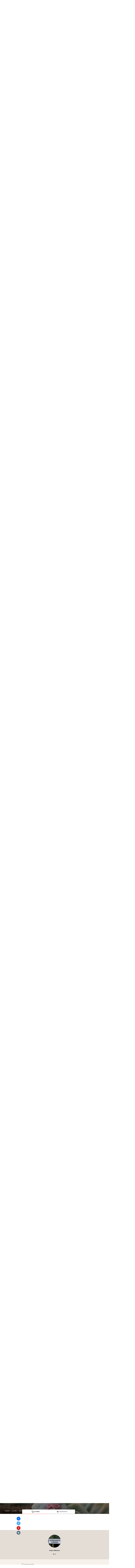

--- FILE ---
content_type: text/html; charset=utf-8
request_url: https://guides.brit.co/guides/view-monkeymoo-cupcakes-christening-cupcakes/particle-25
body_size: 57877
content:
    <!DOCTYPE html>
<!-- Powered by RebelMouse. https://www.rebelmouse.com -->
<html lang="en">
<head prefix="og: https://ogp.me/ns# article: https://ogp.me/ns/article#">
    <meta charset="utf-8"><link rel="preload" as="font" href="https://partners.rebelmouse.com/brit/71d413d0-7756-4df0-a3cd-3b4f9f04c8f4.woff2" type="font/woff2" crossorigin="" /><link rel="preload" as="font" href="https://partners.rebelmouse.com/brit/b6a7e4bd-9d8b-4af3-9cfc-ad6aa8eca691.woff2" type="font/woff2" crossorigin="" /><link rel="preload" as="font" href="https://cdn-themes.thinkific.com/161209/353159/SoleilW01-Regular-1603394379.woff2" type="font/woff2" crossorigin="" /><link rel="preload" as="font" href="https://cdn-themes.thinkific.com/161209/353159/SoleilW01-Bold-1603394380.woff2" type="font/woff2" crossorigin="" />
    <!-- DOJOMOJO SIGNUP FORM --><link
        rel="preload"
        href="https://guides.brit.co/media-library/image.jpg?id=22349371&width=1200&height=400&quality=50&coordinates=0%2C142%2C0%2C142"
        as="image"
        fetchpriority="high"
    ><link
        rel="preload"
        href="https://guides.brit.co/media-library/image.jpg?id=22349371&width=1200&height=400&quality=50&coordinates=0%2C142%2C0%2C142"
        as="image"
        fetchpriority="high"
    ><link
        rel="preload"
        href="https://guides.brit.co/media-library/image.jpg?id=22349371&width=1200&height=400&quality=50&coordinates=0%2C142%2C0%2C142"
        as="image"
        fetchpriority="high"
    ><link
        rel="preload"
        href="https://guides.brit.co/media-library/image.jpg?id=22349371&width=1200&height=400&quality=50&coordinates=0%2C142%2C0%2C142"
        as="image"
        fetchpriority="high"
    >
    
    <link rel="canonical" href="https://guides.brit.co/guides/view-monkeymoo-cupcakes-christening-cupcakes/particle-25" />
    
    <meta property="fb:app_id"              content="200167090048537">
<meta name="twitter:site"               content="@">
<meta name="twitter:site:id"            content="">

<meta property="og:type" content="article">
<meta property="article:section"        content="guides">
        <meta property="og:url" content="https://guides.brit.co/guides/view-monkeymoo-cupcakes-christening-cupcakes/particle-25">
    <meta property="og:site_name"           content="B+C Guides">
    
<meta property="og:image"               content="https://guides.brit.co/media-library/image.jpg?id=24394261&width=980">
<meta property="og:image:width"               content="980">
<meta property="og:image:height"               content="2000">
    <meta property="og:title"               content="How to view monkeymoo cupcakes - christening cupcakes">
    <meta property="og:description"         content="">
    <meta name="description" content="View Monkeymoo Cupcakes - Christening Cupcakes"><meta name="keywords" content="desserts">

<meta name="referrer" content="always" />

<meta name="twitter:card" content="summary_large_image">
<meta name="twitter:image" content="https://guides.brit.co/media-library/image.jpg?id=24394261&width=980">
    <link rel="preconnect" href="https://assets.rebelmouse.io/" crossorigin="anonymous">
    <link rel="preconnect" href="https://user-stats.rbl.ms/" crossorigin="anonymous">
    <link rel="preconnect" href="https://pages-stats.rbl.ms/" crossorigin="anonymous">
    <!--link rel="preload" href="https://static.rbl.ms/static/fonts/fontawesome/fontawesome-mini.woff" as="font" type="font/woff2" crossorigin--><script type="text/javascript" class="rm-i-script">navigator.userAgent.includes("Chrome")&&function(e,t,n,r,i,o,a,u,c,s,p,l,f,v,d){var m,h,g,y,E=["click","contextmenu","dblclick","gotpointercapture","keydown","keypress","keyup","lostpointercapture","mousedown","mouseup","pointercancel","pointerdown","pointerenter","pointerleave","pointerover","pointerup","touchcancel","touchend","touchstart"],w=["scroll","wheel","mousemove","pointermove","touchmove"],P=new c,I=new c,L=new c,T="_rmStopped",S="rmInpZillaSafe",k="_rmImmediatelyStopped",_=e.setTimeout,b=e.clearTimeout,A=a.prototype,B=s&&"scheduling"in s&&"isInputPending"in s.scheduling;function C(e){return e&&e.canceled?Promise.resolve():(t=(e||{}).space||0,new Promise((function(e){t>0?_(e,0):d(e)}))).then((function(){if(B&&s.scheduling.isInputPending({includeContinuous:!0}))return C(e)}));var t}function Z(e){return e&&(e instanceof n||"function"==typeof e)}function x(e){return e&&"handleEvent"in e}function H(e){return"dataset"in e&&e.dataset.inpZillaSkip}function M(e,t,n,r,i,o){if(!(n[k]||r===u&&n[T]&&t!==n.target)){var a,c={get:(a={target:i,currentTarget:o},function(e,t,n){if(t in a)return a[t];var r=p.get(e,t);return Z(r)?function(){return p.apply(r,e,arguments)}:r}),set:p.set},s=new Proxy(n,c);try{x(e)?e.handleEvent.call(e,s):e.call(t,s)}catch(e){v(e)}}}function O(e){return function(t){var n=this,r=t.eventPhase,i=t.currentTarget,o=t.target;if(H(n))M(e,n,t,r,o,i);else{var a={canceled:!1,space:50};L.has(e)&&(L.get(e).canceled=!0),L.set(e,a),C(a).then((function(){a.canceled||(L.delete(e),M(e,n,t,r,o,i))}))}}}function j(e){return f.length>0&&e instanceof r&&e.dataset}function q(e){var t=!!f.some((function(t){return e.closest(t)}));e.dataset[S]=t?1:0}function F(e){return!!j(e)&&(S in e.dataset||q(e),1==e.dataset[S])}function G(e,t){var n=function(e,t){return!function(e,t){return!function(e){return e&&e.passive}(t)&&function(e){var t=e;return x(e)&&(t=e.handleEvent),!!(t&&t.length>0)}(e)}(e,t)}(e,t);return function(t){var r=this,i=t.eventPhase,o=t.currentTarget,u=t.target,c=t.timeStamp,s=new a("rm").timeStamp-c;function p(){M(e,r,t,i,u,o)}var l=!t.cancelable,f=!H(r),v=s>=20||n||l||function(e){return F(e.target)||F(e.currentTarget)}(t);f&&v?C().then(p):p()}}function N(e,t,n,r){if(!e.has(t)){var i=n(t,r);e.set(t,i)}return e.get(t)}function R(e){E.forEach((function(t){var n="on"+t;Object.defineProperty(e,n,{set:function(e){var n=this,r="__rmInpOn"+t;n[r]&&n.removeEventListener(t,n[r],{passive:!0}),n[r]=e,n.addEventListener(t,e,{passive:!0})}})}))}function U(e,t){return function(){this[e]=!0,t.apply(this,arguments)}}function z(){return!0}e.addEventListener("pointerup",z,{passive:!0}),e.addEventListener("pointerdown",z,{passive:!0}),(m=i.prototype).addEventListener=(h=m.addEventListener,function(t,n,r){var i=this||e;j(i)&&q(i);var o=n;n&&(o=w.includes(t)?N(I,n,O,r):N(P,n,G,r));var a=l.from(arguments);return a[1]=o,h.apply(i,a)}),m.removeEventListener=function(t){return function(n,r){var i,o=this||e,a=r;r&&(w.includes(n)&&I.has(r)?i=I:P.has(r)&&(i=P),i&&(a=i.get(r),i.delete(r)));var u=l.from(arguments);return u[1]=a,t.apply(o,u)}}(m.removeEventListener),R(e),R(t),R(o.prototype),g=A.stopPropagation,y=A.stopImmediatePropagation,A.stopPropagation=U(T,g),A.stopImmediatePropagation=U(k,y),function(){var t=new c;function n(e){return t.has(e)&&t.set(e,!0),b(e)}e.setTimeout=function(n,r){var i=this,o=l.from(arguments).splice(2);if(!Z(n))return _.apply(e,arguments);function a(){t.get(u)||n.apply(i,o),t.delete(u)}var u=_((function(){C().then(a).catch(v)}),r);return t.set(u,!1),u},e.setInterval=function(e,n){var r=this,i=l.from(arguments).splice(2);function o(){t.get(c)||e.apply(r,i)}function a(){return _(u,n)}function u(){t.get(c)?t.delete(c):C().then(o).catch(v).finally(a)}var c=a();return t.set(c,!1),c},e.clearInterval=n,e.clearTimeout=n}()}(window,document,Function,Element,EventTarget,HTMLElement,Event,Event.BUBBLING_PHASE,Map,navigator,Reflect,Array,window._rmInpZillaSafeSelectorList||[],console.error,requestIdleCallback);</script><script class="rm-i-script" >window.REBELMOUSE_BOOTSTRAP_DATA = {"isUserLoggedIn": false, "site": {"id": 19547355, "isCommunitySite": false}, "runner": {"id": 19547355}, "post": {"id": 2643535554, "sections": [539544880, 475900662], "shareUrl": "https%3A%2F%2Fguides.brit.co%2Fguides%2Fview-monkeymoo-cupcakes-christening-cupcakes", "status": 0, "tags": ["desserts"]}, "path": "/guides/view-monkeymoo-cupcakes-christening-cupcakes/particle-25", "pathParams": {"sections": "guides/", "slug": "view-monkeymoo-cupcakes-christening-cupcakes", "particle_slug": "particle-25"}, "resourceId": "pp_2643535554", "fbId": "200167090048537", "fbAppVersion": "v2.5", "clientGaId": "UA-22597234-5", "messageBusUri": "wss://messages.rebelmouse.io", "section": {"id": null}, "tag": {"slug": "desserts", "isSection": false}, "fullBootstrapUrl": "/res/bootstrap/data.js?site_id=19547355\u0026resource_id=pp_2643535554\u0026path_params=%7B%22sections%22%3A%22guides%2F%22%2C%22slug%22%3A%22view-monkeymoo-cupcakes-christening-cupcakes%22%2C%22particle_slug%22%3A%22particle-25%22%7D\u0026override_device=desktop\u0026post_id=2643535554", "whitelabel_menu": {}, "useRiver": true, "engine": {"recaptchaSiteKey": null, "lazyLoadShortcodeImages": true, "backButtonGoToPage": true, "changeParticleUrlScroll": false, "countKeepReadingAsPageview": true, "defaultVideoPlayer": "", "theoPlayerLibraryLocation": "", "trackPageViewOnParticleUrlScroll": false, "webVitalsSampleRate": 100, "overrideDevicePixelRatio": null, "image_quality_level": 50, "sendEventsToCurrentDomain": false, "enableLoggedOutUserTracking": false, "useSmartLinks2": true}};
    </script>

    <script class="rm-i-script" >window.REBELMOUSE_BASE_ASSETS_URL = "https://guides.brit.co/static/dist/social-ux/";
        window.REBELMOUSE_BASE_SSL_DOMAIN = "https://guides.brit.co";
        window.REBELMOUSE_TASKS_QUEUE = [];
        window.REBELMOUSE_LOW_TASKS_QUEUE = [];
        window.REBELMOUSE_LOWEST_TASKS_QUEUE = [];
        window.REBELMOUSE_ACTIVE_TASKS_QUEUE = [];
        window.REBELMOUSE_STDLIB = {};
        window.RM_OVERRIDES = {};
        window.RM_AD_LOADER = [];
    </script><script class="rm-i-script" type="module" async src="https://guides.brit.co/static/dist/social-ux/main.36c3749fa49db81ecd4f.bundle.mjs" data-js-app="true" data-src-host="https://guides.brit.co" data-src-file="main.mjs"></script>
    <script class="rm-i-script" nomodule defer src="https://guides.brit.co/static/dist/social-ux/main.d0b30db35abc6251a38d.bundle.js" data-js-app="true" data-src-host="https://guides.brit.co" data-src-file="main.js"></script>
    <script class="rm-i-script" type="module" async src="https://guides.brit.co/static/dist/social-ux/runtime.5f2854bedb02943ff2a5.bundle.mjs" data-js-app="true" data-src-host="https://guides.brit.co" data-src-file="runtime.mjs"></script>
    <script class="rm-i-script" nomodule defer src="https://guides.brit.co/static/dist/social-ux/runtime.5fe7c9a46d72403f8fd3.bundle.js" data-js-app="true" data-src-host="https://guides.brit.co" data-src-file="runtime.js"></script>

    
    <!-- we collected enough need to fix it first before turn in back on-->
    <!--script src="//cdn.ravenjs.com/3.16.0/raven.min.js" crossorigin="anonymous"></script-->
    <!--script type="text/javascript">
        Raven.config('https://6b64f5cc8af542cbb920e0238864390a@sentry.io/147999').install();
    </script-->
    <link rel="manifest" href="/manifest.json">
    <meta name="theme-color" content="#647187"/><script class="rm-i-script">
        if ('serviceWorker' in navigator) {
          window.addEventListener('load', function() {
            navigator.serviceWorker.register('/sw.js').then(function(registration) {
              console.log('ServiceWorker registration successful with scope: ', registration.scope);
            }, function(err) {
              console.log('ServiceWorker registration failed: ', err);
            });
          });
        } else {
          console.log('ServiceWorker not enabled');
        }
    </script>
    <script class="rm-i-script">
        // fallback error prone google tag setup
        var googletag = googletag || {};
        googletag.cmd = googletag.cmd || [];
    </script>

    

    <meta http-equiv="X-UA-Compatible" content="IE=edge">

    <link rel="alternate" type="application/rss+xml" title="B+C Guides" href="/feeds/guides.rss" />
    <meta name="viewport" content="width=device-width,initial-scale=1,minimum-scale=1.0"><!-- TODO: move the default value from here -->
    

    

    

    <title>How to view monkeymoo cupcakes - christening cupcakes - B+C Guides</title>
    
    
    
    <style class="rm-i-styles">
        article,aside,details,figcaption,figure,footer,header,hgroup,nav,section{display:block;}audio,canvas,video{display:inline-block;}audio:not([controls]){display:none;}[hidden]{display:none;}html{font-size:100%;-webkit-text-size-adjust:100%;-ms-text-size-adjust:100%;}body{margin:0;font-size:1em;line-height:1.4;}body,button,input,select,textarea{font-family:Tahoma,sans-serif;color:#5A5858;}::-moz-selection{background:#145A7C;color:#fff;text-shadow:none;}::selection{background:#145A7C;color:#fff;text-shadow:none;}:focus{outline:5px auto #2684b1;}a:hover,a:active{outline:0;}abbr[title]{border-bottom:1px dotted;}b,strong{font-weight:bold;}blockquote{margin:1em 40px;}dfn{font-style:italic;}hr{display:block;height:1px;border:0;border-top:1px solid #ccc;margin:1em 0;padding:0;}ins{background:#ff9;color:#000;text-decoration:none;}mark{background:#ff0;color:#000;font-style:italic;font-weight:bold;}pre,code,kbd,samp{font-family:monospace,serif;_font-family:'courier new',monospace;font-size:1em;}pre{white-space:pre;white-space:pre-wrap;word-wrap:break-word;}q{quotes:none;}q:before,q:after{content:"";content:none;}small{font-size:85%;}sub,sup{font-size:75%;line-height:0;position:relative;vertical-align:baseline;}sup{top:-0.5em;}sub{bottom:-0.25em;}ul,ol{margin:1em 0;padding:0 0 0 40px;}dd{margin:0 0 0 40px;}nav ul,nav ol{list-style:none;list-style-image:none;margin:0;padding:0;}img{border:0;-ms-interpolation-mode:bicubic;vertical-align:middle;}svg:not(:root){overflow:hidden;}figure{margin:0;}form{margin:0;}fieldset{border:0;margin:0;padding:0;}label{cursor:pointer;}legend{border:0;padding:0;}button,input{line-height:normal;}button,input[type="button"],input[type="reset"],input[type="submit"]{cursor:pointer;-webkit-appearance:button;}input[type="checkbox"],input[type="radio"]{box-sizing:border-box;padding:0;}input[type="search"]{-webkit-appearance:textfield;box-sizing:content-box;}input[type="search"]::-webkit-search-decoration{-webkit-appearance:none;}button::-moz-focus-inner,input::-moz-focus-inner{border:0;padding:0;}textarea{overflow:auto;vertical-align:top;resize:vertical;}input:invalid,textarea:invalid{background-color:#fccfcc;}table{border-collapse:collapse;border-spacing:0;}td{vertical-align:top;}.ir{display:block;border:0;text-indent:-999em;overflow:hidden;background-color:transparent;background-repeat:no-repeat;text-align:left;direction:ltr;}.ir br{display:none;}.hidden{display:none !important;visibility:hidden;}.visuallyhidden{border:0;clip:rect(0 0 0 0);height:1px;margin:-1px;overflow:hidden;padding:0;position:absolute;width:1px;}.visuallyhidden.focusable:active,.visuallyhidden.focusable:focus{clip:auto;height:auto;margin:0;overflow:visible;position:static;width:auto;}.invisible{visibility:hidden;}.clearfix:before,.clearfix:after{content:"";display:table;}.clearfix:after{clear:both;}.clearfix{zoom:1;}.zindex20{z-index:20;}.zindex30{z-index:30;}.zindex40{z-index:40;}.zindex50{z-index:50;}html{font-size:10px;font-family:Soleil,Helvetica,Arial,sans-serif;line-height:1.4;color:#1f1f1f;font-weight:normal;}body,button,input,select,textarea{font-family:Soleil,Helvetica,Arial,sans-serif;color:#1f1f1f;}.col,body{font-size:1.6rem;line-height:1.4;}a{color:#242424;text-decoration:none;}a:hover{color:#242424;text-decoration:none;}.with-primary-color{color:#242424;}.with-primary-color:hover{color:#242424;}.js-tab,.js-keep-reading,.js-toggle{cursor:pointer;}.noselect{-webkit-touch-callout:none;-webkit-user-select:none;-khtml-user-select:none;-moz-user-select:none;-ms-user-select:none;user-select:none;}.tabs__tab{display:inline-block;padding:10px;}.tabs__tab-content{display:none;}.tabs__tab-content.active{display:block;}button:focus,input[type="text"],input[type="email"]{outline:0;}audio,canvas,iframe,img,svg,video{vertical-align:middle;max-width:100%;}textarea{resize:vertical;}.main{background-color:#ffffff;position:relative;overflow:hidden;}.valign-wrapper{display:-webkit-flex;display:-ms-flexbox;display:flex;-webkit-align-items:center;-ms-flex-align:center;align-items:center;}.valign-wrapper .valign{display:block;}#notification{position:fixed;}.article-module__controls-placeholder{position:absolute;}.display-block{display:block;}.cover-all{position:absolute;width:100%;height:100%;}.full-width{width:100%;}.fa{font-family:FontAwesome,"fontawesome-mini" !important;}.fa.fa-instagram{font-size:1.15em;}.fa-googleplus:before{content:"\f0d5";}.post-partial,.overflow-visible{overflow:visible !important;}.attribute-data{margin:0 10px 10px 0;padding:5px 10px;background-color:#242424;color:white;border-radius:3px;margin-bottom:10px;display:inline-block;}.attribute-data[value=""]{display:none;}.badge{display:inline-block;overflow:hidden;}.badge-image{border-radius:100%;}.js-expandable.expanded .js-expand,.js-expandable:not(.expanded) .js-contract{display:none;}.js-scroll-trigger{display:block;width:100%;}.sticky-target:not(.legacy){position:fixed;opacity:0;top:0;will-change:transform;transform:translate3d(0px,0px,0px);}.sticky-target.legacy{position:relative;}.sticky-target.legacy.sticky-active{position:fixed;}.color-inherit:hover,.color-inherit{color:inherit;}.js-appear-on-expand{transition:all 350ms;height:0;overflow:hidden;opacity:0;}.content-container{display:none;}.expanded .content-container{display:block;}.expanded .js-appear-on-expand{opacity:1;height:auto;}.logged-out-user .js-appear-on-expand{height:0;opacity:0;}.h1,.h2{margin:0;padding:0;font-size:1em;font-weight:normal;}.lazyload-placeholder{display:none;position:absolute;text-align:center;background:rgba(0,0,0,0.1);top:0;bottom:0;left:0;right:0;}div[runner-lazy-loading] .lazyload-placeholder,iframe[runner-lazy-loading] + .lazyload-placeholder{display:block;}.abs-pos-center{position:absolute;top:0;bottom:0;left:0;right:0;margin:auto;}.relative{position:relative;}.runner-spinner{position:absolute;top:0;bottom:0;left:0;right:0;margin:auto;width:50px;}.runner-spinner:before{content:"";display:block;padding-top:100%;}.rm-non-critical-loaded .runner-spinner-circular{animation:rotate 2s linear infinite;height:100%;transform-origin:center center;width:100%;position:absolute;top:0;bottom:0;left:0;right:0;margin:auto;}.position-relative{position:relative;}.collection-button{display:inline-block;}.rm-non-critical-loaded .runner-spinner-path{stroke-dasharray:1,200;stroke-dashoffset:0;animation:dash 1.5s ease-in-out infinite,color 6s ease-in-out infinite;stroke-linecap:round;}.pagination-container .pagination-wrapper{display:flex;align-items:center;}.pagination-container .pagination-wrapper a{color:rgba(59,141,242,1);margin:0 5px;}@keyframes rotate{100%{transform:rotate(360deg);}}@keyframes dash{0%{stroke-dasharray:1,200;stroke-dashoffset:0;}50%{stroke-dasharray:89,200;stroke-dashoffset:-35px;}100%{stroke-dasharray:89,200;stroke-dashoffset:-124px;}}@keyframes color{100%,0%{stroke:rgba(255,255,255,1);}40%{stroke:rgba(255,255,255,0.6);}66%{stroke:rgba(255,255,255,0.9);}80%,90%{stroke:rgba(255,255,255,0.7);}}.js-section-loader-feature-container > .slick-list > .slick-track > .slick-slide:not(.slick-active){height:0;visibility:hidden;}.rebellt-item-media-container .instagram-media{margin-left:auto !important;margin-right:auto !important;}.js-hidden-panel{position:fixed;top:0;left:0;right:0;transition:all 300ms;z-index:10;}.js-hidden-panel.active{transform:translate3d(0,-100%,0);}.content{margin-left:auto;margin-right:auto;max-width:1100px;width:90%;}.ad-tag{text-align:center;}.ad-tag__inner{display:inline-block;}.content .ad-tag{margin-left:-5%;margin-right:-5%;}@media (min-width:768px){.content .ad-tag{margin-left:auto;margin-right:auto;}}.user-prefs{display:none;}.no-mb:not(:last-child){margin-bottom:0;}.no-mt:not(:first-child){margin-top:0;}.sm-mt-0:not(:empty):before,.sm-mt-1:not(:empty):before,.sm-mt-2:not(:empty):before,.sm-mb-0:not(:empty):after,.sm-mb-1:not(:empty):after,.sm-mb-2:not(:empty):after,.md-mt-0:not(:empty):before,.md-mt-1:not(:empty):before,.md-mt-2:not(:empty):before,.md-mb-0:not(:empty):after,.md-mb-1:not(:empty):after,.md-mb-2:not(:empty):after,.lg-mt-0:not(:empty):before,.lg-mt-1:not(:empty):before,.lg-mt-2:not(:empty):before,.lg-mb-0:not(:empty):after,.lg-mb-1:not(:empty):after,.lg-mb-2:not(:empty):after{content:'';display:block;overflow:hidden;}.sm-mt-0:not(:empty):before{margin-bottom:0;}.sm-mt-0 > *{margin-top:0;}.sm-mt-1:not(:empty):before{margin-bottom:-10px;}.sm-mt-1 > *{margin-top:10px;}.sm-mt-2:not(:empty):before{margin-bottom:-20px;}.sm-mt-2 > *{margin-top:20px;}.sm-mb-0:not(:empty):after{margin-top:0;}.sm-mb-0 > *{margin-bottom:0;}.sm-mb-1:not(:empty):after{margin-top:-10px;}.sm-mb-1 > *{margin-bottom:10px;}.sm-mb-2:not(:empty):after{margin-top:-20px;}.sm-mb-2 > *{margin-bottom:20px;}@media (min-width:768px){.md-mt-0:not(:empty):before{margin-bottom:0;}.md-mt-0 > *{margin-top:0;}.md-mt-1:not(:empty):before{margin-bottom:-10px;}.md-mt-1 > *{margin-top:10px;}.md-mt-2:not(:empty):before{margin-bottom:-20px;}.md-mt-2 > *{margin-top:20px;}.md-mb-0:not(:empty):after{margin-top:0;}.md-mb-0 > *{margin-bottom:0;}.md-mb-1:not(:empty):after{margin-top:-10px;}.md-mb-1 > *{margin-bottom:10px;}.md-mb-2:not(:empty):after{margin-top:-20px;}.md-mb-2 > *{margin-bottom:20px;}}@media (min-width:1024px){.lg-mt-0:not(:empty):before{margin-bottom:0;}.lg-mt-0 > *{margin-top:0;}.lg-mt-1:not(:empty):before{margin-bottom:-10px;}.lg-mt-1 > *{margin-top:10px;}.lg-mt-2:not(:empty):before{margin-bottom:-20px;}.lg-mt-2 > *{margin-top:20px;}.lg-mb-0:not(:empty):after{margin-top:0;}.lg-mb-0 > *{margin-bottom:0;}.lg-mb-1:not(:empty):after{margin-top:-10px;}.lg-mb-1 > *{margin-bottom:10px;}.lg-mb-2:not(:empty):after{margin-top:-20px;}.lg-mb-2 > *{margin-bottom:20px;}}.sm-cp-0{padding:0;}.sm-cp-1{padding:10px;}.sm-cp-2{padding:20px;}@media (min-width:768px){.md-cp-0{padding:0;}.md-cp-1{padding:10px;}.md-cp-2{padding:20px;}}@media (min-width:1024px){.lg-cp-0{padding:0;}.lg-cp-1{padding:10px;}.lg-cp-2{padding:20px;}}.mb-2 > *{margin-bottom:20px;}.mb-2 > :last-child{margin-bottom:0;}.v-sep > *{margin-bottom:20px;}@media (min-width:768px){.v-sep > *{margin-bottom:40px;}}.v-sep > *:last-child{margin-bottom:0;}@media only screen and (max-width:767px){.hide-mobile{display:none !important;}}@media only screen and (max-width:1023px){.hide-tablet-and-mobile{display:none !important;}}@media only screen and (min-width:768px){.hide-tablet-and-desktop{display:none !important;}}@media only screen and (min-width:768px) and (max-width:1023px){.hide-tablet{display:none !important;}}@media only screen and (min-width:1024px){.hide-desktop{display:none !important;}}.row.px10{margin-left:-10px;margin-right:-10px;}.row.px10 > .col{padding-left:10px;padding-right:10px;}.row.px20{margin-left:-20px;margin-right:-20px;}.row.px20 > .col{padding-left:20px;padding-right:20px;}.row{margin-left:auto;margin-right:auto;overflow:hidden;}.row:after{content:'';display:table;clear:both;}.row:not(:empty){margin-bottom:-20px;}.col{margin-bottom:20px;}@media (min-width:768px){.col{margin-bottom:40px;}.row:not(:empty){margin-bottom:-40px;}}.row .col{float:left;box-sizing:border-box;}.row .col.pull-right{float:right;}.row .col.s1{width:8.3333333333%;}.row .col.s2{width:16.6666666667%;}.row .col.s3{width:25%;}.row .col.s4{width:33.3333333333%;}.row .col.s5{width:41.6666666667%;}.row .col.s6{width:50%;}.row .col.s7{width:58.3333333333%;}.row .col.s8{width:66.6666666667%;}.row .col.s9{width:75%;}.row .col.s10{width:83.3333333333%;}.row .col.s11{width:91.6666666667%;}.row .col.s12{width:100%;}@media only screen and (min-width:768px){.row .col.m1{width:8.3333333333%;}.row .col.m2{width:16.6666666667%;}.row .col.m3{width:25%;}.row .col.m4{width:33.3333333333%;}.row .col.m5{width:41.6666666667%;}.row .col.m6{width:50%;}.row .col.m7{width:58.3333333333%;}.row .col.m8{width:66.6666666667%;}.row .col.m9{width:75%;}.row .col.m10{width:83.3333333333%;}.row .col.m11{width:91.6666666667%;}.row .col.m12{width:100%;}}@media only screen and (min-width:1024px){.row .col.l1{width:8.3333333333%;}.row .col.l2{width:16.6666666667%;}.row .col.l3{width:25%;}.row .col.l4{width:33.3333333333%;}.row .col.l5{width:41.6666666667%;}.row .col.l6{width:50%;}.row .col.l7{width:58.3333333333%;}.row .col.l8{width:66.6666666667%;}.row .col.l9{width:75%;}.row .col.l10{width:83.3333333333%;}.row .col.l11{width:91.6666666667%;}.row .col.l12{width:100%;}}.widget{position:relative;box-sizing:border-box;}.widget:hover .widget__headline a{color:#242424;}.widget__headline{font-family:Soleil,Helvetica,Arial,sans-serif;color:#1f1f1f;cursor:pointer;}.widget__headline-text{font-family:inherit;color:inherit;word-break:break-word;}.widget__section-text{display:block;}.image,.widget__image{background-position:center;background-repeat:no-repeat;background-size:cover;display:block;z-index:0;}.widget__play{position:absolute;width:100%;height:100%;text-align:center;}.rm-widget-image-holder{position:relative;}.rm-video-holder{position:absolute;width:100%;height:100%;top:0;left:0;}.rm-zindex-hidden{display:none;z-index:-1;}.rm-widget-image-holder .widget__play{top:0;left:0;}.image.no-image{background-color:#e4e4e4;}.widget__video{position:relative;}.widget__video .rm-scrop-spacer{padding-bottom:56.25%;}.widget__video.rm-video-tiktok{max-width:605px;}.widget__video video,.widget__video iframe{position:absolute;top:0;left:0;height:100%;}.widget__product-vendor{font-size:1.5em;line-height:1.5;margin:25px 0;}.widget__product-buy-link{margin:15px 0;}.widget__product-buy-link-btn{background-color:#000;color:#fff;display:inline-block;font-size:1.6rem;line-height:1em;padding:1.25rem;font-weight:700;}.widget__product-buy-btn:hover{color:#fff;}.widget__product-price{font-size:1.5em;line-height:1.5;margin:25px 0;}.widget__product-compare-at-price{text-decoration:line-through;}.rebellt-item.is--mobile,.rebellt-item.is--tablet{margin-bottom:0.85em;}.rebellt-item.show_columns_on_mobile.col2,.rebellt-item.show_columns_on_mobile.col3{display:inline-block;vertical-align:top;}.rebellt-item.show_columns_on_mobile.col2{width:48%;}.rebellt-item.show_columns_on_mobile.col3{width:32%;}@media only screen and (min-width:768px){.rebellt-item.col2:not(.show_columns_on_mobile),.rebellt-item.col3:not(.show_columns_on_mobile){display:inline-block;vertical-align:top;}.rebellt-item.col2:not(.show_columns_on_mobile){width:48%;}.rebellt-item.col3:not(.show_columns_on_mobile){width:32%;}}.rebellt-item.parallax{background-size:cover;background-attachment:fixed;position:relative;left:calc(-50vw + 50%);width:100vw;min-height:100vh;padding:0 20%;box-sizing:border-box;max-width:inherit;text-align:center;z-index:3;}.rebellt-item.parallax.is--mobile{background-position:center;margin-bottom:0;padding:0 15%;}.rebellt-item.parallax.has-description:before,.rebellt-item.parallax.has-description:after{content:"";display:block;padding-bottom:100%;}.rebellt-item.parallax.has-description.is--mobile:before,.rebellt-item.parallax.has-description.is--mobile:after{padding-bottom:90vh;}.rebellt-item.parallax h3,.rebellt-item.parallax p{color:white;text-shadow:1px 0 #000;}.rebellt-item.parallax.is--mobile p{font-size:18px;font-weight:400;}.rebellt-ecommerce h3{font-size:1.8em;margin-bottom:15px;}.rebellt-ecommerce--vendor{font-size:1.5em;line-height:1.5;margin:25px 0;}.rebellt-ecommerce--price{font-size:1.5em;line-height:1.5;margin:25px 0;}.rebellt-ecommerce--compare-at-price{text-decoration:line-through;}.rebellt-ecommerce--buy{margin:15px 0;}.rebellt-ecommerce--btn{background-color:#000;color:#fff;display:inline-block;font-size:1.6rem;line-height:1em;padding:1.25rem;font-weight:700;}.rebellt-ecommerce--btn:hover{color:#fff;}.rebelbar.skin-simple{height:50px;line-height:50px;color:#1f1f1f;font-size:1.2rem;border-left:none;border-right:none;background-color:#fff;}.rebelbar.skin-simple .rebelbar__inner{position:relative;height:100%;margin:0 auto;padding:0 20px;max-width:1300px;}.rebelbar.skin-simple .logo{float:left;}.rebelbar.skin-simple .logo__image{max-height:50px;max-width:190px;}.rebelbar--fake.skin-simple{position:relative;border-color:#fff;}.rebelbar--fixed.skin-simple{position:absolute;width:100%;z-index:3;}.with-fixed-header .rebelbar--fixed.skin-simple{position:fixed;top:0;}.rebelbar.skin-simple .rebelbar__menu-toggle{position:relative;cursor:pointer;float:left;text-align:center;font-size:0;width:50px;margin-left:-15px;height:100%;color:#1f1f1f;}.rebelbar.skin-simple i{vertical-align:middle;display:inline-block;font-size:20px;}.rebelbar.skin-simple .rebelbar__menu-toggle:hover{color:#242424;}.rebelbar.skin-simple .rebelbar__section-links{display:none;padding:0 100px 0 40px;overflow:hidden;height:100%;}.rebelbar.skin-simple .rebelbar__section-list{margin:0 -15px;height:100%;}.rebelbar.skin-simple .rebelbar__section-links li{display:inline-block;padding:0 15px;text-align:left;}.rebelbar.skin-simple .rebelbar__section-link{color:#1f1f1f;display:block;font-size:1.8rem;font-weight:400;text-decoration:none;}.rebelbar.skin-simple .rebelbar__section-link:hover{color:#242424;}.rebelbar.skin-simple .rebelbar__sharebar.sharebar{display:none;}.rebelbar.skin-simple .rebelbar__section-list.js--active .rebelbar__more-sections-button{visibility:visible;}.rebelbar.skin-simple .rebelbar__more-sections-button{cursor:pointer;visibility:hidden;}.rebelbar.skin-simple #rebelbar__more-sections{visibility:hidden;position:fixed;line-height:70px;left:0;width:100%;background-color:#1f1f1f;}.rebelbar.skin-simple #rebelbar__more-sections a{color:white;}.rebelbar.skin-simple #rebelbar__more-sections.opened{visibility:visible;}@media only screen and (min-width:768px){.rebelbar.skin-simple .rebelbar__menu-toggle{margin-right:15px;}.rebelbar.skin-simple{height:100px;line-height:100px;font-weight:700;}.rebelbar.skin-simple .logo__image{max-width:350px;max-height:100px;}.rebelbar.skin-simple .rebelbar__inner{padding:0 40px;}.rebelbar.skin-simple .rebelbar__sharebar.sharebar{float:left;margin-top:20px;margin-bottom:20px;padding-left:40px;}}@media (min-width:960px){.rebelbar.skin-simple .rebelbar__section-links{display:block;}.with-floating-shares .rebelbar.skin-simple .search-form{display:none;}.with-floating-shares .rebelbar.skin-simple .rebelbar__sharebar.sharebar{display:block;}.with-floating-shares .rebelbar.skin-simple .rebelbar__section-links{display:none;}}.menu-global{display:none;width:100%;position:fixed;z-index:3;color:white;background-color:#1a1a1a;height:100%;font-size:1.8rem;overflow-y:auto;overflow-x:hidden;line-height:1.6em;}@media (min-width:768px){.menu-global{display:block;max-width:320px;top:0;-webkit-transform:translate(-320px,0);transform:translate(-320px,0);transform:translate3d(-320px,0,0);}.menu-global,.all-content-wrapper{transition:transform .2s cubic-bezier(.2,.3,.25,.9);}}.menu-overlay{position:fixed;top:-100%;left:0;height:0;width:100%;cursor:pointer;visibility:hidden;opacity:0;transition:opacity 200ms;}.menu-opened .menu-overlay{visibility:visible;height:100%;z-index:1;opacity:1;top:0;}@media only screen and (min-width:768px){.menu-opened .menu-overlay{z-index:10;background:rgba(255,255,255,.6);}}@media (min-width:960px){.logged-out-user .rebelbar.skin-simple .menu-overlay{display:none;}}@media (min-width:600px){.rm-resized-container-5{width:5%;}.rm-resized-container-10{width:10%;}.rm-resized-container-15{width:15%;}.rm-resized-container-20{width:20%;}.rm-resized-container-25{width:25%;}.rm-resized-container-30{width:30%;}.rm-resized-container-35{width:35%;}.rm-resized-container-40{width:40%;}.rm-resized-container-45{width:45%;}.rm-resized-container-50{width:50%;}.rm-resized-container-55{width:55%;}.rm-resized-container-60{width:60%;}.rm-resized-container-65{width:65%;}.rm-resized-container-70{width:70%;}.rm-resized-container-75{width:75%;}.rm-resized-container-80{width:80%;}.rm-resized-container-85{width:85%;}.rm-resized-container-90{width:90%;}.rm-resized-container-95{width:95%;}.rm-resized-container-100{width:100%;}}.rm-embed-container{position:relative;}.rm-embed-container.rm-embed-instagram{max-width:540px;}.rm-embed-container.rm-embed-tiktok{max-width:572px;min-height:721px;}.rm-embed-container.rm-embed-tiktok blockquote,.rm-embed-twitter blockquote{all:revert;}.rm-embed-container.rm-embed-tiktok blockquote{margin-left:0;margin-right:0;position:relative;}.rm-embed-container.rm-embed-tiktok blockquote,.rm-embed-container.rm-embed-tiktok blockquote > iframe,.rm-embed-container.rm-embed-tiktok blockquote > section{width:100%;min-height:721px;display:block;}.rm-embed-container.rm-embed-tiktok blockquote > section{position:absolute;top:0;left:0;right:0;bottom:0;display:flex;align-items:center;justify-content:center;flex-direction:column;text-align:center;}.rm-embed-container.rm-embed-tiktok blockquote > section:before{content:"";display:block;width:100%;height:300px;border-radius:8px;}.rm-embed-container > .rm-embed,.rm-embed-container > .rm-embed-holder{position:absolute;top:0;left:0;}.rm-embed-holder{display:block;height:100%;width:100%;display:flex;align-items:center;}.rm-embed-container > .rm-embed-spacer{display:block;}.rm-embed-twitter{max-width:550px;margin-top:10px;margin-bottom:10px;}.rm-embed-twitter blockquote{position:relative;height:100%;width:100%;flex-direction:column;display:flex;align-items:center;justify-content:center;flex-direction:column;text-align:center;}.rm-embed-twitter:not(.rm-off) .twitter-tweet{margin:0 !important;}.logo__image,.image-element__img,.rm-lazyloadable-image{max-width:100%;height:auto;}.logo__image,.image-element__img{width:auto;}@media (max-width:768px){.rm-embed-spacer.rm-embed-spacer-desktop{display:none;}}@media (min-width:768px){.rm-embed-spacer.rm-embed-spacer-mobile{display:none;}}.sharebar{margin:0 -4px;padding:0;font-size:0;line-height:0;}.sharebar a{color:#fff;}.sharebar a:hover{text-decoration:none;color:#fff;}.sharebar .share,.sharebar .share-plus{display:inline-block;margin:0 4px;font-size:14px;font-weight:400;padding:0 10px;width:20px;min-width:20px;height:40px;line-height:38px;text-align:center;vertical-align:middle;border-radius:2px;}.sharebar .share-plus i,.sharebar .share i{display:inline-block;vertical-align:middle;}.sharebar .hide-button{display:none;}.sharebar.enable-panel .hide-button{display:inline-block;}.sharebar.enable-panel .share-plus{display:none;}.sharebar.with-first-button-caption:not(.enable-panel) .share:first-child{width:68px;}.sharebar.with-first-button-caption:not(.enable-panel) .share:first-child:after{content:'Share';padding-left:5px;vertical-align:middle;}.sharebar--fixed{display:none;position:fixed;bottom:0;z-index:1;text-align:center;width:100%;left:0;margin:20px auto;}.with-floating-shares .sharebar--fixed{display:block;}.sharebar.fly_shared:not(.enable-panel) .share:nth-child(5){display:none;}.share-media-panel .share-media-panel-pinit{position:absolute;right:0;bottom:0;background-color:transparent;}.share-media-panel-pinit_share{background-image:url('/static/img/whitelabel/runner/spritesheets/pin-it-sprite.png');background-color:#BD081C;background-position:-1px -17px;border-radius:4px;float:right;height:34px;margin:7px;width:60px;background-size:194px auto;}.share-media-panel-pinit_share:hover{opacity:.9;}@media (min-width:768px){.sharebar .share-plus .fa,.sharebar .share .fa{font-size:22px;}.sharebar .share,.sharebar .share-plus{padding:0 15px;width:30px;min-width:30px;height:60px;line-height:60px;margin:0 4px;font-size:16px;}.sharebar.with-first-button-caption:not(.enable-panel) .share:first-child{width:180px;}.sharebar.with-first-button-caption:not(.enable-panel) .share:first-child:after{content:'Share this story';padding-left:10px;vertical-align:middle;text-transform:uppercase;}.share-media-panel-pinit_share{background-position:-60px -23px;height:45px;margin:10px;width:80px;}}.action-btn{display:block;font-size:1.6rem;color:#242424;cursor:pointer;border:2px solid #242424;border-color:#242424;border-radius:2px;line-height:1em;padding:1.6rem;font-weight:700;text-align:center;}.action-btn:hover{color:#242424;border:2px solid #242424;border-color:#242424;}.section-headline__text{font-size:3rem;font-weight:700;line-height:1;}.section-headline__text{color:#1f1f1f;}@media (min-width:768px){.section-headline__text{font-size:3.6rem;}.content__main .section-headline__text{margin-top:-.3rem;margin-bottom:2rem;}}.module-headline__text{font-size:3rem;font-weight:700;color:#242424;}@media (min-width:768px){.module-headline__text{font-size:3.6rem;}}.search-form{position:absolute;top:0;right:20px;z-index:1;}.search-form__text-input{display:none;height:42px;font-size:1.3rem;background-color:#f4f4f4;border:none;color:#8f8f8f;text-indent:10px;padding:0;width:220px;position:absolute;right:-10px;top:0;bottom:0;margin:auto;}.search-form .search-form__submit{display:none;position:relative;border:none;bottom:2px;background-color:transparent;}.search-form__text-input:focus,.search-form__submit:focus{border:0 none;-webkit-box-shadow:none;-moz-box-shadow:none;box-shadow:none;outline:0 none;}.show-search .search-form__close{position:absolute;display:block;top:0;bottom:0;margin:auto;height:1rem;right:-28px;}.search-form__open{vertical-align:middle;bottom:2px;display:inline-block;position:relative;color:#1f1f1f;font-size:1.9rem;}.show-search .search-form__text-input{display:block;}.show-search .search-form__submit{display:inline-block;vertical-align:middle;padding:0;color:#1f1f1f;font-size:1.9rem;}.search-form__close,.show-search .search-form__open{display:none;}.quick-search{display:block;border-bottom:1px solid #d2d2d2;padding:24px 0 28px;margin-bottom:20px;position:relative;}.quick-search__submit{background-color:transparent;border:0;padding:0;margin:0;position:absolute;zoom:.75;color:#000;}.quick-search__input{background-color:transparent;border:0;padding:0;font-size:1.5rem;font-weight:700;line-height:3em;padding-left:40px;width:100%;box-sizing:border-box;}@media (min-width:768px){.search-form{right:40px;}.quick-search{margin-bottom:40px;padding:0 0 20px;}.quick-search__submit{zoom:1;}.quick-search__input{line-height:2.2em;padding-left:60px;}}.search-widget{position:relative;}.search-widget__input,.search-widget__submit{border:none;padding:0;margin:0;color:#1f1f1f;background:transparent;font-size:inherit;line-height:inherit;}.social-links__link{display:inline-block;padding:12px;line-height:0;width:25px;height:25px;border-radius:50%;margin:0 6px;font-size:1.5em;text-align:center;position:relative;vertical-align:middle;color:white;}.social-links__link:hover{color:white;}.social-links__link > span{position:absolute;top:0;left:0;right:0;bottom:0;margin:auto;height:1em;}.article__body{font-family:Soleil,Helvetica,Arial,sans-serif;}.body-description .horizontal-rule{border-top:2px solid #eee;}.article-content blockquote{border-left:5px solid #242424;border-left-color:#242424;color:#656565;padding:0 0 0 25px;margin:1em 0 1em 25px;}.article__splash-custom{position:relative;}.body hr{display:none;}.article-content .media-caption{color:#9a9a9a;font-size:1.4rem;line-height:2;}.giphy-image{margin-bottom:0;}.article-body a{word-wrap:break-word;}.article-content .giphy-image__credits-wrapper{margin:0;}.article-content .giphy-image__credits{color:#000;font-size:1rem;}.article-content .image-media,.article-content .giphy-image .media-photo-credit{display:block;}.tags{color:#242424;margin:0 -5px;}.tags__item{margin:5px;display:inline-block;}.tags .tags__item{line-height:1;}.slideshow .carousel-control{overflow:hidden;}.shortcode-media .media-caption,.shortcode-media .media-photo-credit{display:block;}@media (min-width:768px){.tags{margin:0 -10px;}.tags__item{margin:10px;}.article-content__comments-wrapper{border-bottom:1px solid #d2d2d2;margin-bottom:20px;padding-bottom:40px;}}.subscription-widget{background:#242424;padding:30px;}.subscription-widget .module-headline__text{text-align:center;font-size:2rem;font-weight:400;color:#fff;}.subscription-widget .social-links{margin-left:-10px;margin-right:-10px;text-align:center;font-size:0;}.subscription-widget .social-links__link{display:inline-block;vertical-align:middle;width:39px;height:39px;color:#fff;box-sizing:border-box;border-radius:50%;font-size:20px;margin:0 5px;line-height:35px;background:transparent;border:2px solid #fff;border-color:#fff;}.subscription-widget .social-links__link:hover{color:#242424;border-color:#242424;background:transparent;}.subscription-widget .social-links__link .fa-instagram{margin:5px 0 0 1px;}.subscription-widget__site-links{margin:30px -5px;text-align:center;font-size:.8em;}.subscription-widget__site-link{padding:0 5px;color:inherit;}.newsletter-element__form{text-align:center;position:relative;max-width:500px;margin-left:auto;margin-right:auto;}.newsletter-element__submit,.newsletter-element__input{border:0;padding:10px;font-size:1.6rem;font-weight:500;height:40px;line-height:20px;margin:0;}.newsletter-element__submit{background:#242424;color:#fff;position:absolute;top:0;right:0;}.newsletter-element__submit:hover{opacity:.9;}.newsletter-element__input{background:#f4f4f4;width:100%;color:#8f8f8f;padding-right:96px;box-sizing:border-box;}.gdpr-cookie-wrapper{position:relative;left:0;right:0;padding:.5em;box-sizing:border-box;}.gdpr-cookie-controls{text-align:right;}.runner-authors-list{margin-top:0;margin-bottom:0;padding-left:0;list-style-type:none;}.runner-authors-author-wrapper{display:flex;flex-direction:row;flex-wrap:nowrap;justify-content:flex-start;align-items:stretch;align-content:stretch;}.runner-authors-avatar-thumb{display:inline-block;border-radius:100%;width:55px;height:55px;background-repeat:no-repeat;background-position:center;background-size:cover;overflow:hidden;}.runner-authors-avatar-thumb img{width:100%;height:100%;display:block;object-fit:cover;border-radius:100%;}.runner-authors-avatar-fallback{display:flex;align-items:center;justify-content:center;width:100%;height:100%;font-size:12px;line-height:1.1;text-align:center;padding:4px;background:#e0e0e0;color:#555;font-weight:600;text-transform:uppercase;border-radius:100%;overflow:hidden;}.runner-authors-author-info{width:calc(100% - 55px);}.runner-author-name-container{padding:0 6px;}.rm-breadcrumb__list{margin:0;padding:0;}.rm-breadcrumb__item{list-style-type:none;display:inline;}.rm-breadcrumb__item:last-child .rm-breadcrumb__separator{display:none;}.rm-breadcrumb__item:last-child .rm-breadcrumb__link,.rm-breadcrumb__link.disabled{pointer-events:none;color:inherit;}.social-tab-i .share-fb:after,.social-tab-i .share-tw:after{content:none;}.share-buttons .social-tab-i a{margin-right:0;}.share-buttons .social-tab-i li{line-height:1px;float:left;}.share-buttons .social-tab-i ul{margin:0;padding:0;list-style:none;}.share-tab-img{max-width:100%;padding:0;margin:0;position:relative;overflow:hidden;display:inline-block;}.share-buttons .social-tab-i{position:absolute;bottom:0;right:0;margin:0;padding:0;z-index:1;list-style-type:none;}.close-share-mobile,.show-share-mobile{background-color:rgba(0,0,0,.75);}.share-buttons .social-tab-i.show-mobile-share-bar .close-share-mobile,.share-buttons .social-tab-i .show-share-mobile,.share-buttons .social-tab-i .share{width:30px;height:30px;line-height:27px;padding:0;text-align:center;display:inline-block;vertical-align:middle;}.share-buttons .social-tab-i.show-mobile-share-bar .show-share-mobile,.share-buttons .social-tab-i .close-share-mobile{display:none;}.share-buttons .social-tab-i .icons-share{vertical-align:middle;display:inline-block;font:normal normal normal 14px/1 FontAwesome;color:white;}.social-tab-i .icons-share.fb:before{content:'\f09a';}.social-tab-i .icons-share.tw:before{content:'\f099';}.social-tab-i .icons-share.pt:before{content:'\f231';}.social-tab-i .icons-share.tl:before{content:'\f173';}.social-tab-i .icons-share.em:before{content:'\f0e0';}.social-tab-i .icons-share.sprite-shares-close:before{content:'\f00d';}.social-tab-i .icons-share.sprite-shares-share:before{content:'\f1e0';}@media only screen and (max-width:768px){.share-tab-img .social-tab-i{display:block;}.share-buttons .social-tab-i .share{display:none;}.share-buttons .social-tab-i.show-mobile-share-bar .share{display:block;}.social-tab-i li{float:left;}}@media only screen and (min-width:769px){.social-tab-i .close-share-mobile,.social-tab-i .show-share-mobile{display:none !important;}.share-tab-img .social-tab-i{display:none;}.share-tab-img:hover .social-tab-i{display:block;}.share-buttons .social-tab-i .share{width:51px;height:51px;line-height:47px;}.share-buttons .social-tab-i{margin:5px 0 0 5px;top:0;left:0;bottom:auto;right:auto;display:none;}.share-buttons .social-tab-i .share{display:block;}}.accesibility-hidden{border:0;clip:rect(1px 1px 1px 1px);clip:rect(1px,1px,1px,1px);height:1px;margin:-1px;overflow:hidden;padding:0;position:absolute;width:1px;background:#000;color:#fff;}body:not(.rm-non-critical-loaded) .follow-button{display:none;}.posts-custom .posts-wrapper:after{content:"";display:block;margin-bottom:-20px;}.posts-custom .widget{margin-bottom:20px;width:100%;}.posts-custom .widget__headline,.posts-custom .social-date{display:block;}.posts-custom .social-date{color:#a4a2a0;font-size:1.4rem;}.posts-custom[data-attr-layout_headline] .widget{vertical-align:top;}.posts-custom[data-attr-layout_headline="top"] .widget{vertical-align:bottom;}.posts-custom .posts-wrapper{margin-left:0;margin-right:0;font-size:0;line-height:0;}.posts-custom .widget{display:inline-block;}.posts-custom article{margin:0;box-sizing:border-box;font-size:1.6rem;line-height:1.4;}.posts-custom[data-attr-layout_columns="2"] article,.posts-custom[data-attr-layout_columns="3"] article,.posts-custom[data-attr-layout_columns="4"] article{margin:0 10px;}.posts-custom[data-attr-layout_columns="2"] .posts-wrapper,.posts-custom[data-attr-layout_columns="3"] .posts-wrapper,.posts-custom[data-attr-layout_columns="4"] .posts-wrapper{margin-left:-10px;margin-right:-10px;}@media (min-width:768px){.posts-custom[data-attr-layout_columns="2"] .widget{width:50%;}.posts-custom[data-attr-layout_columns="3"] .widget{width:33.3333%;}.posts-custom[data-attr-layout_columns="4"] .widget{width:25%;}}.posts-custom .widget__headline{font-size:1em;font-weight:700;word-wrap:break-word;}.posts-custom .widget__section{display:block;}.posts-custom .widget__head{position:relative;}.posts-custom .widget__head .widget__body{position:absolute;padding:5%;bottom:0;left:0;box-sizing:border-box;width:100%;background:rgba(0,0,0,0.4);background:linear-gradient(transparent 5%,rgba(0,0,0,0.5));}.posts-custom .widget__head .social-author__name,.posts-custom .widget__head .main-author__name,.posts-custom .widget__head .social-author__social-name,.posts-custom .widget__head .main-author__social-name,.posts-custom .widget__head .widget__headline,.posts-custom .widget__head .widget__subheadline{color:white;}.posts-custom .widget__subheadline *{display:inline;}.posts-custom .main-author__avatar,.posts-custom .social-author__avatar{float:left;border-radius:50%;margin-right:8px;height:30px;width:30px;min-width:30px;overflow:hidden;position:relative;}.posts-custom .main-author__name,.posts-custom .social-author__name{color:#1f1f1f;font-size:1.4rem;font-weight:700;line-height:1.4;display:inline;overflow:hidden;text-overflow:ellipsis;white-space:nowrap;position:relative;}.posts-custom .main-author__social-name,.posts-custom .social-author__social-name{color:#757575;display:block;font-size:1.2rem;line-height:0.8em;}.posts-custom .main-author__name:hover,.posts-custom .social-author__name:hover,.posts-custom .main-author__social-name:hover,.posts-custom .social-author__social-name:hover{color:#242424;}.posts-custom[data-attr-layout_carousel] .posts-wrapper:after{margin-bottom:0 !important;}.posts-custom[data-attr-layout_carousel] .widget{margin-bottom:0 !important;}.posts-custom[data-attr-layout_carousel][data-attr-layout_columns="1"] .posts-wrapper:not(.slick-initialized) .widget:not(:first-child),.posts-custom[data-attr-layout_carousel]:not([data-attr-layout_columns="1"]) .posts-wrapper:not(.slick-initialized){display:none !important;}.posts-custom .slick-arrow{position:absolute;top:0;bottom:0;width:7%;max-width:60px;min-width:45px;min-height:60px;height:15%;color:white;border:0;margin:auto 10px;background:#242424;z-index:1;cursor:pointer;font-size:1.6rem;line-height:1;opacity:0.9;}.posts-custom .slick-prev{left:0;}.posts-custom .slick-next{right:0;}.posts-custom .slick-arrow:before{position:absolute;left:0;right:0;width:13px;bottom:0;top:0;margin:auto;height:16px;}.posts-custom .slick-arrow:hover{background:#242424;opacity:1;}.posts-custom .slick-dots{display:block;padding:10px;box-sizing:border-box;text-align:center;margin:0 -5px;}.posts-custom .slick-dots li{display:inline-block;margin:0 5px;}.posts-custom .slick-dots button{font-size:0;width:10px;height:10px;display:inline-block;line-height:0;border:0;background:#242424;border-radius:7px;padding:0;margin:0;vertical-align:middle;outline:none;}.posts-custom .slick-dots .slick-active button,.posts-custom .slick-dots button:hover{background:#242424;}.posts-custom hr{display:none;}.posts-custom{font-family:Soleil,Helvetica,Arial,sans-serif;}.posts-custom blockquote{border-left:5px solid #242424;border-left-color:#242424;color:#656565;padding:0 0 0 25px;margin:1em 0 1em 25px;}.posts-custom .media-caption{color:#9a9a9a;font-size:1.4rem;line-height:2;}.posts-custom a{word-wrap:break-word;}.posts-custom .giphy-image__credits-wrapper{margin:0;}.posts-custom .giphy-image__credits{color:#000;font-size:1rem;}.posts-custom .body .image-media,.posts-custom .body .giphy-image .media-photo-credit{display:block;}.posts-custom .widget__shares.enable-panel .share-plus,.posts-custom .widget__shares:not(.enable-panel) .hide-button{display:none;}.posts-custom .widget__shares{margin-left:-10px;margin-right:-10px;font-size:0;}.posts-custom .widget__shares .share{display:inline-block;padding:5px;line-height:0;width:25px;height:25px;border-radius:50%;margin:0 10px;font-size:1.5rem;text-align:center;position:relative;vertical-align:middle;color:white;}.posts-custom .widget__shares .share:hover{color:white;}.posts-custom .widget__shares i{position:absolute;top:0;left:0;right:0;bottom:0;margin:auto;height:1em;}.infinite-scroll-wrapper:not(.rm-loading){width:1px;height:1px;}.infinite-scroll-wrapper.rm-loading{width:1px;}.rm-loadmore-placeholder.rm-loading{display:block;width:100%;}.widget__shares button.share,.social-tab-buttons button.share{box-sizing:content-box;}.social-tab-buttons button.share{border:none;}.post-splash-custom,.post-splash-custom .widget__head{position:relative;}.post-splash-custom .widget__head .widget__body{position:absolute;padding:5%;bottom:0;left:0;box-sizing:border-box;width:100%;background:rgba(0,0,0,0.4);background:-webkit-linear-gradient( transparent 5%,rgba(0,0,0,0.5) );background:-o-linear-gradient(transparent 5%,rgba(0,0,0,0.5));background:-moz-linear-gradient( transparent 5%,rgba(0,0,0,0.5) );background:linear-gradient(transparent 5%,rgba(0,0,0,0.5));}.post-splash-custom .headline{font-size:2rem;font-weight:700;position:relative;}.post-splash-custom .post-controls{position:absolute;top:0;left:0;z-index:2;}.post-splash-custom hr{display:none;}.post-splash-custom .widget__section{display:block;}.post-splash-custom .post-date{display:block;}.post-splash-custom .photo-credit p,.post-splash-custom .photo-credit a{font-size:1.1rem;margin:0;}.post-splash-custom .widget__subheadline *{display:inline;}.post-splash-custom .widget__image .headline,.post-splash-custom .widget__image .photo-credit,.post-splash-custom .widget__image .photo-credit p,.post-splash-custom .widget__image .photo-credit a,.post-splash-custom .widget__image .post-date{color:#fff;}@media (min-width:768px){.post-splash-custom .headline{font-size:3.6rem;}}.post-splash-custom .widget__shares.enable-panel .share-plus,.post-splash-custom .widget__shares:not(.enable-panel) .hide-button{display:none;}.post-splash-custom .widget__shares{margin-left:-10px;margin-right:-10px;font-size:0;}.post-splash-custom .widget__shares .share{display:inline-block;padding:5px;line-height:0;width:25px;height:25px;border-radius:50%;margin:0 10px;font-size:1.5rem;text-align:center;position:relative;vertical-align:middle;color:white;}.post-splash-custom .widget__shares .share:hover{color:white;}.post-splash-custom .widget__shares i{position:absolute;top:0;left:0;right:0;bottom:0;margin:auto;height:1em;}.post-authors{font-size:1.1em;line-height:1;padding-bottom:20px;margin-bottom:20px;color:#9a9a9a;border-bottom:1px solid #d2d2d2;}.post-authors__name,.post-authors__date{display:inline-block;vertical-align:middle;}.post-authors__name{font-weight:600;}.post-authors__date{margin-left:7px;}.post-authors__fb-like{float:right;overflow:hidden;}.post-authors__fb-like[fb-xfbml-state='rendered']:before{content:'Like us on Facebook';line-height:20px;display:inline-block;vertical-align:middle;margin-right:15px;}.post-authors__list{list-style:none;display:inline-block;vertical-align:middle;margin:0;padding:0;}.post-author{display:inline;}.post-author__avatar{z-index:0;border-radius:100%;object-fit:cover;width:50px;height:50px;}.post-author__avatar,.post-author__name{display:inline-block;vertical-align:middle;}.post-author__bio p{margin:0;}.post-pager{display:table;width:100%;}.post-pager__spacing{display:table-cell;padding:0;width:5px;}.post-pager__btn{display:table-cell;font-size:1.6rem;background:#242424;color:white;cursor:pointer;line-height:1em;padding:1.6rem;font-weight:700;text-align:center;}.post-pager__btn:hover{background:#242424;color:white;}.post-pager__btn .fa{transition:padding 200ms;}.post-pager__btn:hover .fa{padding:0 5px;}.post-pager__spacing:first-child,.post-pager__spacing:last-child{display:none;}.arrow-link{font-weight:600;font-size:1.5rem;color:#242424;margin:0 -.5rem;text-align:right;position:relative;}.arrow-link__anchor span{vertical-align:middle;margin:0 .5rem;}.list{display:block;margin-left:-1em;margin-right:-1em;padding:0;}.list__item{display:inline-block;padding:1em;}.logo__anchor{display:block;font-size:0;}.logo__image.with-bounds{max-width:190px;max-height:100px;}@media (min-width:768px){.logo__image.with-bounds{max-width:350px;}}.widget__head .rm-lazyloadable-image{width:100%;}.crop-16x9{padding-bottom:56.25%;}.crop-3x2{padding-bottom:66.6666%;}.crop-2x1{padding-bottom:50%;}.crop-1x2{padding-bottom:200%;}.crop-3x1{padding-bottom:33.3333%;}.crop-1x1{padding-bottom:100%;}.rm-crop-16x9 > .widget__img--tag,.rm-crop-16x9 > div:not(.rm-crop-spacer),.rm-crop-3x2 > .widget__img--tag,.rm-crop-3x2 > div:not(.rm-crop-spacer),.rm-crop-2x1 > .widget__img--tag,.rm-crop-2x1 > div:not(.rm-crop-spacer),.rm-crop-1x2 > .widget__img--tag,.rm-crop-1x2 > div:not(.rm-crop-spacer),.rm-crop-3x1 > .widget__img--tag,.rm-crop-3x1 > div:not(.rm-crop-spacer),.rm-crop-1x1 > .widget__img--tag,.rm-crop-1x1 > div:not(.rm-crop-spacer),.rm-crop-custom > .widget__img--tag,.rm-crop-custom > div:not(.rm-crop-spacer){position:absolute;top:0;left:0;bottom:0;right:0;height:100%;width:100%;object-fit:contain;}.rm-crop-16x9 > .rm-crop-spacer,.rm-crop-3x2 > .rm-crop-spacer,.rm-crop-2x1 > .rm-crop-spacer,.rm-crop-1x2 > .rm-crop-spacer,.rm-crop-3x1 > .rm-crop-spacer,.rm-crop-1x1 > .rm-crop-spacer,.rm-crop-custom > .rm-crop-spacer{display:block;}.rm-crop-16x9 > .rm-crop-spacer{padding-bottom:56.25%;}.rm-crop-3x2 > .rm-crop-spacer{padding-bottom:66.6666%;}.rm-crop-2x1 > .rm-crop-spacer{padding-bottom:50%;}.rm-crop-1x2 > .rm-crop-spacer{padding-bottom:200%;}.rm-crop-3x1 > .rm-crop-spacer{padding-bottom:33.3333%;}.rm-crop-1x1 > .rm-crop-spacer{padding-bottom:100%;}.share-plus{background-color:#afafaf;}.share-plus:hover{background-color:#aaaaaa;}.share-facebook,.share-fb{background-color:#1777f2;}.share-facebook:hover,.share-fb:hover{background-color:#318bff;}.share-twitter,.share-tw{background-color:#50abf1;}.share-twitter:hover,.share-tw:hover{background-color:#00a8e5;}.share-apple{background-color:#000000;}.share-apple:hover{background-color:#333333;}.share-linkedin{background-color:#0077b5;}.share-linkedin:hover{background:#006da8;}.share-pinterest{background-color:#ce1e1f;}.share-pinterest:hover{background:#bb2020;}.share-googleplus{background-color:#df4a32;}.share-googleplus:hover{background-color:#c73c26;}.share-reddit{background-color:#ff4300;}.share-email{background-color:#5e7286;}.share-email:hover{background:#48596b;}.share-tumblr{background-color:#2c4762;}.share-tumblr:hover{background-color:#243c53;}.share-sms{background-color:#ff922b;}.share-sms:hover{background-color:#fd7e14;}.share-whatsapp{background-color:#4dc247;}.share-instagram{background-color:#3f729b;}.share-instagram:hover{background-color:#4B88B9;}.share-youtube{background-color:#cd201f;}.share-youtube:hover{background-color:#EA2524;}.share-linkedin{background-color:#0077b5;}.share-linkedin:hover{background-color:#005d8e;}.share-slack{background-color:#36C5F0;}.share-slack:hover{background-color:#0077b5;}.share-openid{background-color:#F7931E;}.share-openid:hover{background-color:#E6881C;}.share-st{background-color:#eb4924;}.share-copy-link{background-color:#159397;}.listicle-slideshow__thumbnails{margin:0 -0.5%;overflow:hidden;white-space:nowrap;min-height:115px;}.listicle-slideshow__thumbnail{width:19%;margin:0.5%;display:inline-block;cursor:pointer;}.listicle-slideshow-pager{display:none;}.rm-non-critical-loaded .listicle-slideshow-pager{display:contents;}.rm-top-sticky-flexible{position:fixed;z-index:4;top:0;left:0;width:100%;transform:translate3d(0px,0px,0px);}.rm-top-sticky-stuck{position:relative;}.rm-top-sticky-stuck .rm-top-sticky-floater{position:fixed;z-index:4;top:0;left:0;width:100%;transform:translate3d(0px,-200px,0px);}.rm-top-sticky-stuck.rm-stuck .rm-top-sticky-floater{transform:translate3d(0px,0px,0px);}.rm-component{display:contents !important;}@font-face{font-family:'Soleil';font-weight:100;font-style:normal;font-display:swap;src:url('https://partners.rebelmouse.com/brit/71d413d0-7756-4df0-a3cd-3b4f9f04c8f4.woff2') format('woff2')}@font-face{font-family:'Soleil';font-weight:800;font-style:normal;font-display:swap;src:url('https://partners.rebelmouse.com/brit/b6a7e4bd-9d8b-4af3-9cfc-ad6aa8eca691.woff2') format('woff2')}@font-face{font-family:'SoleilW01';font-weight:400;font-style:normal;font-display:swap;src:url('https://cdn-themes.thinkific.com/161209/353159/SoleilW01-Regular-1603394379.woff2') format('woff2')}@font-face{font-family:'SoleilW01';font-weight:700;font-style:normal;font-display:swap;src:url('https://cdn-themes.thinkific.com/161209/353159/SoleilW01-Bold-1603394380.woff2') format('woff2')}.h2title span{color:rgba(,1);line-height:inherit;font-size:inherit;margin:0 1px;text-transform:capitalize}.share-email,.share-email:hover{background:rgba(,1)}.share-fb,.share-fb:hover{background:rgba(,1)}.post-cards .posts-custom .posts-wrapper{display:flex;flex-wrap:wrap;justify-content:center;margin:0 10px}.post-cards .posts-custom .widget{border-radius:3px;box-shadow:0 2px 1px 0 rgba(0,0,0,0.1);position:relative;background:#fff}.post-cards .posts-custom .widget__headline{font-weight:400;font-size:14px;line-height:16px;margin:0}.post-cards .posts-custom .social-author{margin-top:9px}.post-cards .posts-custom .social-author__name{text-overflow:ellipsis;white-space:nowrap;color:#a29d97;font-size:12px;font-weight:400}.post-cards .like-button{position:absolute;bottom:10px;color:#989898;font-size:12px;right:unset}.post-cards .like-count{color:#989898}.post-cards .like-button .heart{color:#989898}.post-cards .posts-custom .social-author__name:before{content:"by "}@media (min-width:768px){.post-cards .posts-custom .widget{width:300px;margin:0 10px 20px}.post-cards .widget__body{padding:14px 18px 25px}.post-cards .posts-custom .widget__headline{font-size:20px;line-height:22px;padding-bottom:0;height:44px;overflow:hidden}.post-cards .posts-custom .social-author__name{width:calc(100% - 40px)}.post-cards .like-button{bottom:27px}.post-cards .post-tags-primary{text-align:right;padding-top:2px}.post-cards .posts-custom .social-author__name{font-size:14px}.post-cards .posts-custom .social-author{padding-bottom:12px;border-bottom:1px solid #faf7f2;margin-top:15px}.post-cards .post-tags-primary a{line-height:22px;color:#756e64;padding:0 18px 0 18px;background:#faf7f2;border-radius:3px;margin:0;font-size:12px;border-radius:3px;height:22px;display:inline-block;text-transform:capitalize}}@media (max-width:767px){.post-cards article .rm-col-center{display:flex;padding-bottom:0!important}.widget__image{border-bottom-left-radius:3px;border-bottom-right-radius:0px;border-top-left-radius:3px;border-top-right-radius:0px}.post-cards .posts-custom .widget__head{width:46%}.post-cards .widget__body{padding:15px;width:54%;box-sizing:border-box;position:relative}.post-cards .social-author__avatar,.post-cards .post-tags-primary{display:none}.post-cards.responsive-mob .like-button{display:none}.post-cards.responsive-mob article .rm-col-center{display:block}.post-cards.responsive-mob .posts-custom .widget{margin-right:10px;margin-left:10px}.post-cards.responsive-mob .widget__body{width:100%!important}.post-cards.responsive-mob .posts-custom .widget__head{width:100%!important}.post-cards.responsive-mob .posts-custom .widget__headline{font-size:2.5vw}.post-cards .posts-custom .widget__headline{overflow:hidden;text-overflow:ellipsis;display:-webkit-box;-webkit-line-clamp:2;-webkit-box-orient:vertical}}@media (max-width:357px){.post-cards .like-button{bottom:5px}}#unit{min-height:100px}.sharebar-button-comments{display:inline-block;vertical-align:middle;text-align:center;font-size:16px}.comment--item-avatar img[src='https://www.rebelmouse.com/res/avatars/default']{content:url(https://assets.rbl.ms/18273603/2000x.png)}.top-bar__container .list .list__item:after,.btn__sign-up-label:after,.btn__sign-in-label:after{content:"";position:absolute;left:0;right:0;bottom:0;width:0;height:4px;text-align:center;margin:0 auto;background:#FF6169;transition:ease width 0.4s}.top-bar__container .list .list__item:hover:after,.btn__sign-up-label:hover:after,.btn__sign-in-label:hover:after{width:100%}.top-bar__container .list a:last-child:after{display:none}.btn__sign-in,.btn__sign-up{font-family:"SoleilW01";font-weight:normal;font-style:normal;font-size:15px;line-height:33px;letter-spacing:0.03em;text-transform:uppercase;color:#989898;display:flex;align-items:center;flex-wrap:nowrap}.btn__sign-up-label,.btn__sign-in-label{font-size:14px;letter-spacing:0.03em;color:#333333;text-transform:uppercase;position:relative}.comment-login-wrp .btn__sign-up-label{width:160px;margin:25px 0 10px 0;height:50px;line-height:50px;background:#72CEBF;font-size:0;text-align:center;outline:0;border:0;color:#fff;float:none;display:inline-block;border-radius:0;text-transform:uppercase}.comment-login-wrp .btn__sign-up-label:before{content:"Log in";font-size:17px}.comment-login-wrp .btn__sign-up-label:after{display:none}.btn__sign-up{display:none}.btn__sign-in svg{margin-right:12px}.btn__avatar{margin-right:12px;height:32px;width:32px;border-radius:40px;border:solid 2px #cdcdcd}.top-bar__container #placeholder{color:#989898}.like-text{display:none}.like-button .heart{color:#989898;font-size:1.1em}.like-button{position:absolute;bottom:-30px;right:5px}.like-count{color:#989898;font-size:1.4rem}.post-tags-primary-link:hover{color:#ff6169}h1.widget__headline.h1:hover,.widget:hover .widget__headline-text{text-decoration:underline}.post-page__hero .widget article:hover .widget__headline.h1 .widget__headline-text{background-image:unset}.brit_post_wrap .post-splash-custom .widget__shares{display:inline-block;float:left}.biglikebox .widget__body,.likebox .widget__body{position:relative!important}.likebox .thisismy .like-button{display:none!important}.likebox .like-button{font-size:0px;margin:0;position:absolute;top:0;right:10px}.biglikebox .widget .like-button{font-size:0px;margin:0;position:relative!important;top:16px;right:unset;float:none;margin-top:0;display:inline-block!important;border:0;left:0}.biglikebox .like-label,.biglikebox .like-btn.like i,.likebox .like-label,.likebox .like-btn.like i{display:none!important}.likebox .like-btn.like,.likebox .like-btn.unlike,.likebox .like-btn.unlike:hover{display:inline-block;width:12px;height:16px;background:url(https://assets.rbl.ms/26424388/origin.png);margin:0;padding:0;vertical-align:top}.likebox .like-btn.unlike,.likebox .like-btn.like:hover{background:url(https://assets.rbl.ms/26413485/origin.png)}.biglikebox .like-btn.like,.biglikebox .like-btn.unlike,.biglikebox .like-btn.unlike:hover{display:inline-block;width:20px;height:27px;background:url(https://assets.rbl.ms/26424513/origin.png);margin:0;padding:0;vertical-align:top}.biglikebox .like-btn.unlike,.biglikebox .like-btn.like:hover{background:url(https://assets.rbl.ms/26424512/origin.png)}.widget__image{border-top-right-radius:3px;border-top-left-radius:3px}.post-cards .posts-custom .social-author__name{display:inherit;margin-top:6px;text-align:left}.posts-wrapper .widget__headline.h1{text-align:left}.homey .col{margin:0}.rm-breadcrumb__item{text-transform:capitalize!important}.homey .row{overflow:visible}.mobilewrap:hover .list{display:inline-block!important}.mobilewrap:hover:before{background:#eee;color:#fff}.rm-breadcrumb{float:left;width:auto}.rm-breadcrumb__item.rm-breadcrumb__item--home_page>a>span{color:#bbb}.ad-tag__inner{width:100%;text-align:center}.rebellt-item{margin-bottom:40px}.posts-custom .slick-prev{left:-75px}.posts-custom .slick-next{right:-75px}.homey .posts-custom .slick-prev{left:-25px}.homey .posts-custom .slick-next{right:-25px}.sm-mb-1>*,.sm-mt-1:not(:empty):before{margin-bottom:0}.adplace{width:80%;height:70px;background:#f6f6f6;margin:20px auto;text-align:center;color:#ccc;line-height:70px}.sse .widget__body:first-child,.rir .widget__body:first-child{padding:40px 30px;color:#fff;top:50%;transform:translate(-50%,-50%);box-sizing:border-box;width:84%;position:absolute;left:50%;display:inline-block;text-align:center;z-index:2}.sse .widget__body:first-child,.rir .widget__body:first-child{padding:10px}.widget .widget__headline-text{box-sizing:border-box;width:100%;-webkit-box-orient:vertical;-webkit-line-clamp:2}.sse .posts-custom,.rir .posts-custom{display:inline-block;margin:0;width:100%}.sse .widget__brief,.rir .widget__brief{display:none}.sse div.widget__subheadline>h2,.rir div.widget__subheadline>h2{font-size:14px;font-weight:400}.sse .widget__show-more,.rir .widget__show-more{color:#fff;position:absolute;bottom:20px;width:100%;line-height:50px;z-index:2;text-align:center;left:0}.sse .widget__image:after,.rir .widget__image:after{background:rgba(0,0,0,0.4);bottom:0;content:"";display:inline-block;height:100%;left:0;position:absolute;right:0;top:0;width:100%;z-index:1}.post-splash-custom .widget__subheadline *{font-weight:100;font-size:15px}.h2title{width:100%;font-family:Soleil,Helvetica,Arial,sans-serif;font-size:3rem;font-weight:800;color:#000;margin:30px 0;text-align:center}.mb-2:empty ~ .ad-tag{display:none!important}@media (max-width:767px) and (min-width:0){.sse .widget__body:first-child,.rir .widget__body:first-child{padding:10px 20px;width:94%;max-width:94%}.posts-custom .slick-prev{left:-25px}.posts-custom .slick-next{right:-25px}}.body{color:#000;font-size:18px;font-family:Soleil,Helvetica,Arial,sans-serif;line-height:1.7rem}.main-author__name:after,.main-author__name:before{display:none!important}.post-page__hero .post-splash-custom .widget__shares{display:inline-block;float:left}.post-page__hero .like-btn .heart:before{font-size:18px;vertical-align:super}.post-page__hero .like-button{display:inline-block;padding:0;line-height:26px;float:right;height:26px;padding:0 10px;border:1px solid #ccc;border-radius:13px;font-size:18px;margin:20px 0}.post-page__hero .like-btn{display:inline-block;float:left;height:26px;margin-right:4px}.post-page__hero .like-button .heart{color:#ff4768;font-size:20px;text-align:center;height:20px;width:20px;vertical-align:super;margin-top:4px}.post-page__hero .like-button .heart{color:#ff4768;font-size:32px;text-align:center}[data-unit="Snapguide_leaderboard"]{min-height:100px;margin:0;display:flex;align-items:center;justify-content:center}.htl-ad__between-collections{min-height:250px;display:flex;align-items:center;justify-content:center}@media (min-width:970px){[data-unit="Snapguide_leaderboard"]{min-height:250px}}@media (max-width:767px){[id*="sSocial_Stream_Element"] .htl-ad,.infinite-block,.ad-unit{min-height:350px}}@media (min-width:768px){.tabs-button .body-description .htl-ad,.htl-ad-gpt{margin:0 auto}.tabs-button .body-description .htl-ad.htl-ad,[id*="sSocial_Stream_Element"] .htl-ad,.infinite-block,.ad-unit{min-height:280px}}.htlad-Snapguide_Content_Banner{min-height:280px;margin:0 auto 60px}.htlad-Snapguide_leaderboard{height:250px;margin:20px 0 40px}.htlad-Snapguide_leaderboard>div{margin:0}@media (max-width:767px){.htlad-Snapguide_Content_Banner{min-height:290px;margin:0;padding:1px;margin-bottom:40px}.htlad-Snapguide_leaderboard{min-height:100px;height:100px;margin:20px 0}.htlad-Snapguide_leaderboard>div{margin:0}#6f7a4db1-04d2-400a-bc7b-8e2c4b53f660{min-height:66vw}div[id="6f7a4db1-04d2-400a-bc7b-8e2c4b53f660"]{min-height:280px;margin-bottom:0!important}.exp-ui__progress-wrapper{display:none!important}}.share-media-panel .social-tab-buttons li>.share.share-tw,.share-media-panel .social-tab-buttons li>.share.share-tumblr,.share-media-panel .social-tab-buttons li>.share.share-fb,.share-media-panel .social-tab-buttons li>.share.share-email{display:none!important}.posts-custom .widget__shares .share{border:none}.widget__shares .share:focus{outline:none}@media (min-width:1024px){.post-shares-sidebar .widget__shares .share{border-radius:50%;color:white;display:block;font-size:1.5rem;height:25px;margin:10px;padding:10px;position:relative;text-align:center;width:25px}}#sTop_Bar_0_0_4_0_0_13_0 {height:50px;left:0;margin:0;position:fixed;right:0;top:0;z-index:50;}@media (min-width: 0) and (max-width: 767px) {#sTop_Bar_0_0_4_0_0_13_0 {height:65px;}}#sTop_Promo_Bar_0_0_5_0_1_0 {height:50px;line-height:20px;padding:0 10px;background:#CCEBE6;}@media (min-width: 0) and (max-width: 767px) {#sTop_Promo_Bar_0_0_5_0_1_0 {height:65px;}}#sTop_Promo_Bar_0_0_5_0_1_0_0 {margin:0 auto;position:relative;text-align:center;display:flex;flex-direction:row;justify-content:center;height:50px;align-items:center;}@media (min-width: 0) and (max-width: 767px) {#sTop_Promo_Bar_0_0_5_0_1_0_0 {padding-right:70px;text-align:left;height:65px;flex-direction:column;justify-content:center;align-items:flex-start;}}#sTop_Promo_Bar_0_0_5_0_1_0_0_0 {font-family:Soleil,Helvetica,Arial,sans-serif;font-size:1.5rem;font-weight:normal;letter-spacing:0.04em;line-height:20px;margin-right:10px;}@media (min-width: 0) and (max-width: 767px) {#sTop_Promo_Bar_0_0_5_0_1_0_0_0 {font-size:14px;line-height:18px;}}@media (min-width: 768px) and (max-width: 1023px) {#sTop_Promo_Bar_0_0_5_0_1_0_0_0 {font-size:14px;}}#sTop_Promo_Bar_0_0_5_0_1_0_0_1 {font-family:Soleil,Helvetica,Arial,sans-serif;font-size:1.2rem;letter-spacing:0.04em;line-height:20px;text-transform:uppercase;margin-left:5px;background-color:#ffe500;padding:3px 10px;border-radius:4px;border:1px solid #000;}@media (min-width: 0) and (max-width: 767px) {#sTop_Promo_Bar_0_0_5_0_1_0_0_1 {position:absolute;right:5px;top:50%;font-size:14px;padding:3px 5px;transform:translateY(-50%);}}.promo-close-button{position:absolute;top:0;right:0;padding:0;height:25px;border:0;width:25px;background:transparent}.promo-post .sm-mt-1:not(:empty):before{margin-bottom:-10px}@media (max-width:767px){.promo-close-button{height:20px;border:0;width:20px}}.closed-promo .promo-parent-wrap{display:none}.closed-promo .promo-parent-wrap ~ .dummy-custom-topbar-wrap{height:60px!important}.closed-promo .promo-parent-wrap + .custom-topbar-wrap{top:0!important}.closed-promo .promo-parent-wrap ~ div[]{top:0!important}.closed-promo .js-hidden-panel{height:60px}.js-hidden-panel{z-index:999991}.js-hidden-panel{height:110px}.closed-promo .topbar{padding-top:30px!important}@media only screen and (max-width:767px){.navbardummy{height:127px!important}.closed-promo .topbar{margin:0px!important;padding-top:5px!important}}.closed-promo .navbardummy{height:63px!important}#sTop_Bar_0_0_4_0_0_13_1 {background-color:#fff;padding:30px;margin:0;border-bottom:1px solid #eee;top:0;left:0;right:0;height:61px;box-sizing:border-box;position:fixed;text-align:center;box-shadow:0 5px 7px -5px #999;-moz-box-shadow:0 3px 5px -3px #999;-webkit-box-shadow:0 3px 5px -3px #999;display:flex;justify-content:flex-start;align-items:center;padding-top:80px;}@media (min-width: 0) and (max-width: 767px) {#sTop_Bar_0_0_4_0_0_13_1 {padding:5px;text-align:center;margin-top:65px;}}#sTop_Bar_0_0_4_0_0_13_1_0 {box-sizing:border-box;display:flex;margin:0;padding:20px;text-align:center;z-index:50;justify-content:flex-start;align-items:center;padding-left:40px;padding-right:40px;width:100%;}@media (min-width: 0) and (max-width: 767px) {#sTop_Bar_0_0_4_0_0_13_1_0 {padding-left:10px;padding-right:10px;}}#sTop_Bar_0_0_4_0_0_13_1_0_0 {margin:0 17px 0 0;padding:0px;}@media (min-width: 1024px) {#sTop_Bar_0_0_4_0_0_13_1_0_0 {display:none;}}#hamburger-menu__icon .close-icon-mob{display:none}#hamburger-menu__icon.hamburger-menu--change-icon .hum-icon{display:none}#hamburger-menu__icon.hamburger-menu--change-icon .close-icon-mob{display:block}.top-bar__container.mobile-menu-open .list{left:0!important}@media (max-width:1023px){.top-bar__container .search-widget{transition:all ease 0.4s}.top-bar__container.mobile-menu-open .search-widget{display:inline-block!important}.top-bar__container .search-widget{display:none!important}}#sTop_Bar_0_0_4_0_0_13_1_0_1.image-element .image-element__img {max-height:16px;height:100%;width:auto;}@media (min-width: 0) and (max-width: 767px) {#sTop_Bar_0_0_4_0_0_13_1_0_1.image-element .image-element__img {height:100%;max-height:16px;width:auto;}}#sTop_Bar_0_0_4_0_0_13_1_0_1.image-element {display:inline-block;margin:auto 16px 11px 0;float:left;}@media (min-width: 0) and (max-width: 767px) {#sTop_Bar_0_0_4_0_0_13_1_0_1.image-element {margin:5px 0;text-align:left;flex:1;}}@media (min-width: 768px) and (max-width: 1023px) {#sTop_Bar_0_0_4_0_0_13_1_0_1.image-element {text-align:left;flex:1;margin:0;}}#sTop_Bar_0_0_4_0_0_13_1_0_2_1_0_0_0 {display:flex;margin:0 0 0 10px;width:auto;height:40px;overflow-y:hidden;font-weight:600;line-height:40px;text-align:left;flex:1;align-items:center;}@media (min-width: 1024px) {#sTop_Bar_0_0_4_0_0_13_1_0_2_1_0_0_0 {min-width:463px;}}@media (min-width: 0) and (max-width: 767px) {#sTop_Bar_0_0_4_0_0_13_1_0_2_1_0_0_0 {overflow-y:scroll;background:#fff;height:100%;left:-100%;margin:0 0;overflow:auto;padding:60px 20px 40px;position:fixed;top:61px;transition:all ease 0.4s;width:100%;z-index:9;flex-direction:column;align-items:flex-start;box-sizing:border-box;}}@media (min-width: 768px) and (max-width: 1023px) {#sTop_Bar_0_0_4_0_0_13_1_0_2_1_0_0_0 {background:#fff;box-sizing:border-box;height:100%;left:-100%;margin:0 0;overflow:auto;padding:60px 20px 40px;position:fixed;top:61px;transition:all ease 0.4s;width:100%;z-index:9;flex-direction:column;align-items:flex-start;}}#sTop_Bar_0_0_4_0_0_13_1_0_2_1_0_0_0 a {color:#333333;font-family:'SoleilW01';font-size:14px;text-transform:uppercase;line-height:33px;display:inline-block;font-style:normal;font-weight:normal;letter-spacing:0.03em;position:relative;margin:0 15px;padding:0;white-space:nowrap;}#sTop_Bar_0_0_4_0_0_13_1_0_2_1_0_0_0 a:hover {color:rgba(0,0,0,1);}#sTop_Bar_0_0_4_0_0_13_1_0_2_1_0_0_0 a:last-child {color:#989898;}@media (min-width: 0) and (max-width: 767px) {#sTop_Bar_0_0_4_0_0_13_1_0_2_1_0_0_0 a {font-size:15px;height:35px;}}#sTop_Bar_0_0_4_0_0_13_1_0_3 {float:right;display:none;height:40px;margin:0 40px 0 0;}@media (min-width: 0) and (max-width: 767px) {#sTop_Bar_0_0_4_0_0_13_1_0_3 {display:none;}}#sTop_Bar_0_0_4_0_0_13_1_0_3 .social-links {height:40px;margin:0;padding:0;}#sTop_Bar_0_0_4_0_0_13_1_0_3 .social-links__link {background-color:rgba(0,0,0,0.8);border-radius:50%;color:#fff;height:34px;margin:3px;width:34px;padding:0;font-size:19px;}#sTop_Bar_0_0_4_0_0_13_1_0_3 .social-links__link:hover {background-color:rgba(0,0,0,1);}#sTop_Bar_0_0_4_0_0_13_1_0_4_1_0 {display:inline-block;height:34px;border:0;padding:0 10px;border-radius:5px;text-align:left;margin:3px 10px;position:relative;width:100%;flex:1;}@media (min-width: 0) and (max-width: 767px) {#sTop_Bar_0_0_4_0_0_13_1_0_4_1_0 {position:absolute;right:0;top:70px;width:calc(100% - 40px);z-index:9;}}@media (min-width: 768px) and (max-width: 1023px) {#sTop_Bar_0_0_4_0_0_13_1_0_4_1_0 {width:calc(100% - 40px);position:absolute;right:0;top:70px;z-index:9;}}#sTop_Bar_0_0_4_0_0_13_1_0_4_1_0 .search-widget__input, #sTop_Bar_0_0_4_0_0_13_1_0_4_1_0 .search-form__text-input {line-height:34px;padding:0 10px;width:calc(100% - 22px);border:1px solid #ccc;display:inline-block;border-radius:5px;font-family:'SoleilW01';background-color:#fff;position:relative;}#sTop_Bar_0_0_4_0_0_13_1_0_4_1_0 .search-widget__submit, #sTop_Bar_0_0_4_0_0_13_1_0_4_1_0 .search-form__submit {font-size:20px;line-height:34px;height:34px;position:absolute;text-align:center;width:34px;right:15px;}#sTop_Bar_0_0_4_0_0_13_1_0_5 {display:flex;flex-wrap:nowrap;}[id="6f7a4db1-04d2-400a-bc7b-8e2c4b53f660"] + .rebellt-item{margin-top:35px}[id="6f7a4db1-04d2-400a-bc7b-8e2c4b53f660"],.pbs{min-height:250px}#htlad-3-gpt{min-height:600px}html{scroll-behavior:smooth}.social-author__bio{max-width:500px;width:100%;color:#444}.mb-2.like-share-btn .like-button .like-label .like-count{color:#ff6169}.bg-image .widget__head{height:33.3333vw}.post-page__hero .bg-image .widget__image:after{display:none;content:" ";background:linear-gradient(180deg,rgba(0,0,0,0.2) 0%,rgba(0,0,0,0.5) 100%);display:block;background-position:center;background-origin:border-box;background-repeat:no-repeat;background-size:cover;width:100%;height:100%;position:absolute;top:0;right:0}.post-footer .posts-custom .social-author__name{font-size:1.9rem;margin-bottom:15px}.user__location-info{background-color:#e3ddd6;box-sizing:border-box}.user__location{padding-bottom:50px}.user__location .fa{margin-right:5px}.main.main{background-color:#f6f1ea}.post-partial .rebellt-item .share-tab-img{order:-1}.comment--item-text-input .comment-text-wrapper .redactor-editor p{text-align:left}.related-posts__wrapper .posts-streams .widget .like-button,.related-posts__wrapper .widget .like-button{bottom:16px;left:16px}.rebellt-item .share-buttons .social-tab-i .share{border-radius:90px;width:40px;height:40px;display:flex;align-items:center;justify-content:center}.tabs-button .body-description{display:flex;flex-direction:column}.desktop-sticky-holder{display:none}@media only screen and (max-width:768px){[id="6f7a4db1-04d2-400a-bc7b-8e2c4b53f660"] + .rebellt-item{margin-top:55px}.share-tab-img .social-tab-i{bottom:5px;right:5px}.rebellt-item .share-buttons .social-tab-i .share{margin-right:10px}}.comment--login-headline:before{content:"Welcome Back!";font-size:2em;color:#72CEBF;margin:0 0 10px 0}.comment--login-headline{font-size:0px!important}.comment--login-field{width:80%;height:51px;line-height:50px;border:0;border-bottom:1px solid #aaa;padding-left:15px;background:#fff;margin-bottom:10px;outline:0;font-size:20px;box-sizing:border-box;border-radius:0px}#id_password{width:80%;height:51px;line-height:50px;border:0;border-bottom:1px solid #aaa;padding-left:15px;background:#fff;margin-bottom:10px;outline:0;font-size:20px;box-sizing:border-box;border-radius:0px}.comment--login-button{width:160px;margin:25px 0 10px 0;height:50px;line-height:50px;background-color:#72CEBF!important;font-size:17px;text-align:center;outline:0;border:0;color:#fff;float:none;display:inline-block}.comment--login--message a{width:auto;padding:0;height:30px;line-height:30px;font-size:14px;margin:0;display:inline-block;float:none;color:#999;text-decoration:none}a.comment--show_signup:before{content:"Create one";font-size:14px}a.comment--show_signup{font-size:0px!important}.tabs-button .tabs__tab:nth-child(1):before{content:" ";background-image:url(https://assets.rbl.ms/24823731/origin.png);padding:10px;display:inline-block;width:15px;height:15px;background-repeat:no-repeat;background-size:24px;background-position:center;vertical-align:middle}.tabs-button .tabs__tab:nth-child(2):before{content:" ";background-image:url("https://assets.rbl.ms/24823827/origin.png");padding:10px;display:inline-block;width:15px;height:15px;background-repeat:no-repeat;background-size:17px;background-position:center;vertical-align:middle}.tabs-button .tabs__tab.tooltip:before{background-image:url("https://assets.rbl.ms/24866263/origin.png")}.disabled{color:#b0b0b0!important}.social-tab-buttons li>a.share-tw,.social-tab-buttons li>a.share-tumblr,.social-tab-buttons li>a.share-fb,.social-tab-buttons li>a.share-email{display:none!important}.post-shares-sidebar .widget__shares{position:fixed;z-index:90;top:140px;margin-left:120px;display:none}.breadcrumb-white-bar.make-sticky{top:66px;position:fixed!important}.header-sticky1{position:fixed;top:0px;width:100%;z-index:3}article.header-sticky1>.row{height:127px!important}.tabs-button.is-sticky{padding-top:800px!important}.sticky{position:fixed;width:100%;top:146px;z-index:5;max-width:754px}.tabs__head.sticky .tabs__tab.js--active{border-bottom:3px solid #ff6169}.sticky + .tabs__body{padding-top:0px}.post-partial.article__shares{display:none}.post-partial .widget__image.crop-2x1:after{content:" ";background:linear-gradient(180deg,rgba(0,0,0,0.4) 0%,rgba(0,0,0,0.4) 100%);display:block;background-position:center;background-origin:border-box;background-repeat:no-repeat;background-size:cover;width:100%;height:100%;position:absolute;top:0;right:0}.mini-img div.rm-col-center{width:18%!important}.like-share-btn div.rm-col-right{margin-bottom:15px!important}.like-share-btn .like-button .like-label .like-count{color:#ff6169}.like-share-btn .like-button:after{content:"Like This Guide"}.like-share-btn .widget .like-button{border:1px solid #ff6169;padding:11px 20px;border-radius:25px;margin:-24px;top:unset;right:unset;color:#ff6169;text-transform:uppercase;font-size:13px;font-weight:700}.like-button .heart{font-size:15px;font-weight:900;color:#ff6169}.post-partial .body .rebellt-item h3{margin-top:5%;font-size:20px;font-weight:normal;display:inline-block;padding:0 20px!important;line-height:1.4;width:100%;margin-bottom:0}body{counter-reset:my-sec-counter;overflow-x:hidden}.post-partial .rebellt-item:before{counter-increment:my-sec-counter;content:counter(my-sec-counter);background-color:#ff6169;color:#fff;padding:10px 15px;margin-top:40px;border-radius:3px;font-weight:bold;font-size:14px;z-index:1;position:absolute}.post-partial .crop-1x1.widget__image{height:70px}.post-partial .rebellt-item{display:flex;flex-direction:column;text-align:left;float:left;padding:0px;background:#fff;box-shadow:0 2px 5px rgba(0,0,0,0.2);-moz-box-shadow:0 2px 5px rgba(0,0,0,0.2);-webkit-box-shadow:0 2px 5px rgba(0,0,0,0.2);width:100%;box-sizing:border-box;border-radius:3px}.post-partial .rebellt-item .share-tab-img{margin-top:-20px;border-top-left-radius:3px;border-top-right-radius:3px}.post-partial .rebellt-item p{font-size:18px;padding:5px 20px;line-height:1.5}.article__comments .comment-headline{font-size:0px;margin:20px 0;font-family:"Open Sans",OpenSans,sans-serif;display:block;text-align:left;font-weight:100;color:#444;border-bottom:1px solid #e3ddd6}.article__comments .comment-headline:before{content:"Comments";font-size:30px;font-family:"Soleil","Helvetica","Arial","sans-serif";font-weight:100}.article__comments .comment-item--publish{font-family:"Lato",sans-serif;font-size:0px;background:#333}.article__comments a.comment-item--publish:before{content:"POST";font-size:12px;vertical-align:middle;font-weight:900}.article__comments .comment-item--publish:hover{background:#333;color:#fff}.comment--login-button{background-color:#333333}.tabs__head .tabs__tab:nth-child(3){background:#ff6169!important}.lead-media-img .like-button{display:inline-block!important;position:initial!important}.mobile-like .widget .like-button,.mobile-like .like-button .like-label .like-count,.mobile-like .like-button .heart,.rm-breadcrumb__item a{color:#fff!important}.like-button .like-label .like-count{font-size:14px;color:#000}.post-partial.article__comments{padding:20px 250px!important}.heart.fa.fa-heart{font-size:15px}.tabs-button .like-button{position:absolute;right:35px;z-index:9999;margin:-6px;top:-31px;color:#000}.widget .like-button{padding:0 0 10px;left:30px;right:auto;top:20px;text-align:center;position:absolute;z-index:1}.posts-streams .widget .like-button{top:unset!important}.like-btn{position:relative}.like-button .heart{background:transparent;padding:1px 0 4px;border-radius:5px;width:20px;text-align:center}.like-button1 .fa-heart:after{content:"saved";padding:0 0 0 6px;font-size:12px;text-transform:uppercase;display:inline-block;vertical-align:middle;font-weight:bold}.like-button1 .fa-heart-o:before{color:#696969}.like-button1 .fa-heart-o:after{content:"save";color:#696969;padding:0 0 0 6px;font-size:12px;text-transform:uppercase;display:inline-block;vertical-align:middle;font-weight:bold}.like-button1 .heart:before{content:"\f02e";font-size:17px;vertical-align:middle}.post-partial div.rebellt-item>p:first-child{font-size:40px;padding:50px;line-height:1.4}.htl-ad{margin:20px 0px}.htl-ad__leaderboard .htl-ad{margin:30px 0px}@media (max-width:767px){.post-partial.article__comments{padding:20px 10px!important;width:94%!important}.sticky{max-width:357px}.sticky + .tabs__body{padding-top:0px!important}.like-button .heart:before{font-size:13px}.like-button .fa-heart-o:after{font-size:11px}.tabs-button .tabs{width:96%!important;margin:auto}.row.px10>.col{padding-left:0px!important;padding-right:0px!important}.post-partial .rebellt-item{padding:5px}.widget .like-button{top:0;left:10px}.post-partial .rebellt-item p{margin-top:4%!important;padding:0px 20px 0px 20px!important;width:90%!important;line-height:1.5!important}.post-partial div.rebellt-item>p:first-child{padding:50px 20px 20px 20px!important;width:100%!important;box-sizing:border-box;font-size:21px}.post-partial .rebellt-item .share-tab-img{width:100%!important;float:none!important;order:-1}.like-share-btn .widget .like-button{margin:auto;width:50%;text-align:center;display:block;left:unset;right:unset;position:relative;top:unset;bottom:0}.tabs__tab.js--active{border-bottom:3px solid #ff6169}.tabs__tab{border-bottom:2px solid #FFF}.like-share-btn div.rm-col-left{width:100%!important;text-align:center;display:block;position:relative}.like-share-btn div.rm-col-right{margin-bottom:15px!important;width:100%!important}.like-share-btn div.rm-col-left .widget__body{text-align:center;width:100%}.post-partial .rebellt-item:before{padding:8px 13px!important;margin-left:1px!important;margin-top:20px;z-index:5;position:absolute;font-size:12px}.post-partial .rebellt-item{display:flex;flex-direction:column;text-align:left;float:left;padding:0px!important;background:#fff;box-shadow:0 0 5px #ccc;-moz-box-shadow:0 0 5px #ccc;-webkit-box-shadow:0 0 5px #ccc}}@media (min-width:768px) and (max-width:1023px){article.header-sticky1>.row{height:161px!important}.tabs-button .tabs{width:100%;margin:auto;max-width:650px}.header-sticky1{position:fixed;width:100%;z-index:3}.sticky{width:100%!important;top:110px;z-index:5;max-width:650px}}@media (min-width:1024px) and (max-width:1200px){article.header-sticky1>.row{height:155px!important}.tabs-button .tabs{width:100%!important;max-width:768px;margin:auto}.header-sticky1{position:fixed;width:100%;z-index:3}.sticky{width:100%;top:105px;z-index:5;max-width:768px}.post-shares-sidebar .widget__shares{margin-left:15px;margin-top:150px}}@media (min-width:1201px) and (max-width:1639px){.tabs-button .tabs{width:100%!important;max-width:620px;margin:auto 340px auto auto}.desktop-sticky-holder{display:block;float:right;width:300px}.header-sticky1{position:fixed;width:100%;z-index:3}.sticky{width:100%;top:76px;z-index:5;max-width:620px}.post-shares-sidebar .widget__shares{margin-left:125px}}@media (min-width:1640px){.header-sticky1{position:fixed;width:100%;z-index:3}.tabs-button .tabs{width:100%!important;max-width:620px;margin:auto 340px auto auto}.desktop-sticky-holder{display:block;float:right;width:300px}.sticky{width:100%;top:75px;z-index:5;max-width:620px}.post-shares-sidebar .widget__shares{margin-left:85px}}.tooltip{position:relative;display:inline-block}.tooltip .tooltiptext{visibility:hidden;width:100%;background-color:black;color:#fff;text-align:center;border-radius:6px;padding:5px 0;position:absolute;z-index:11;top:55px;font-style:italic;font-size:11px;left:7px}.tooltip .tooltiptext::before{content:"";position:absolute;left:50%;top:-10px;border-width:5px;border-style:solid;border-color:transparent transparent black transparent}.tooltip:hover .tooltiptext{visibility:visible}@media (max-width:425px){.rebellt-item .share.share-pinterest,.rebellt-item .show-share-mobile-wrap,.rebellt-item .share-buttons .social-tab-i .share{display:none}}#sPost_0_0_2_0_0_4 {width:100%;display:inline-block;-webkit-box-shadow:0 3px 5px -3px #777;-moz-box-shadow:0 3px 5px -3px #777;z-index:9;box-shadow:none !important;margin-left:40px;position:relative;}@media (min-width: 1024px) {#sPost_0_0_2_0_0_4 {width:30%;}}#sPost_0_0_2_0_0_4_0 {width:100%;max-width:1200px;display:inline-block;box-sizing:border-box;padding:5px 20px;height:50px;}#sPost_0_0_2_0_0_4_0_0 .rm-breadcrumb__item {height:40px;line-height:40px;color:#fff;font-size:16px;}@media (min-width: 0) and (max-width: 767px) {#sPost_0_0_2_0_0_4_0_0 .rm-breadcrumb__item {display:none;}}#sPost_0_0_2_0_0_4_0_0 .rm-breadcrumb__separator {color:#fff;font-size:16px;height:40px;line-height:40px;margin:0 8px;}#sPost_0_0_2_0_0_5_1_0 {position:relative;}

#sPost_0_0_2_0_0_5_1_0_0 {margin-top:-100px;}

#sPost_0_0_2_0_0_5_1_0_1_0_0 .page-views {display:inline-block;margin-right:50px;}#sPost_0_0_2_0_0_5_1_0_1_0_0 .widget {margin-left:23%;margin-top:-220px;}@media (min-width: 768px) and (max-width: 1023px) {#sPost_0_0_2_0_0_5_1_0_1_0_0 .widget {margin-left:7%;margin-top:-215px;}}#sPost_0_0_2_0_0_5_1_0_1_0_0 .widget .widget__image {border:5px solid rgba(255,255,255,0.2);border-radius:5px;line-height:0;}#sPost_0_0_2_0_0_5_1_0_1_0_0 .widget__headline {min-height:100px;max-width:500px;width:100%;height:47px;padding:0 20px;text-align:left;font-weight:300;margin:20px 0px;}@media (min-width: 0) and (max-width: 767px) {#sPost_0_0_2_0_0_5_1_0_1_0_0 .widget__headline {width:60%;}}#sPost_0_0_2_0_0_5_1_0_1_0_0 .widget .widget__headline-text {font-size:48px;color:#fff;line-height:1.2;font-weight:300;display:-webkit-box;overflow:hidden;text-overflow:ellipsis;-webkit-line-clamp:2;-webkit-box-orient:vertical;}#sPost_0_0_2_0_0_5_1_0_1_0_0 .widget__subheadline-text {font-size:19px;color:#eee;font-weight:400;display:-webkit-box;line-height:1.2;overflow:hidden;-webkit-box-orient:vertical;text-overflow:ellipsis;-webkit-line-clamp:2;}#sPost_0_0_2_0_0_5_1_0_1_0_0 .widget__subheadline {line-height:1;margin:10px 0px 10px;padding:15px 0 0px 20px;margin-top:30px;min-height:80px;font-weight:400;width:50%;}#sPost_0_0_2_0_0_5_1_0_1_0_0 .social-author {display:inline-block;margin-right:20px;margin-left:20px;}#sPost_0_0_2_0_0_5_1_0_1_0_0 .social-author__avatar {width:50px;:w;height:50px;min-width:50px;}#sPost_0_0_2_0_0_5_1_0_1_0_0 .social-author__name {color:#1f1f1f;display:inline;font-size:1.4rem;font-weight:700;line-height:3.4;overflow:hidden;position:relative;white-space:nowrap;text-overflow:ellipsis;}#sPost_0_0_2_0_0_6 {margin:-150px 0 0;padding:0;text-align:center;width:100%;background:#f6f1ea;}@media (min-width: 0) and (max-width: 767px) {#sPost_0_0_2_0_0_6 {margin:-20px 0px 0px;position:relative;z-index:8;background:none;}}#sPost_0_0_2_0_0_6_0.row-wrapper {max-width:1200px;padding:0 20px;display:inline-block;width:99%;box-sizing:border-box;margin-top:150px;}@media (min-width: 0) and (max-width: 767px) {#sPost_0_0_2_0_0_6_0.row-wrapper {padding:0;margin:20px 0px 30px;}}@media (min-width: 768px) and (max-width: 1023px) {#sPost_0_0_2_0_0_6_0.row-wrapper {padding:0;}}#sPost_0_0_2_0_0_6_0>.row{margin-left:-15.0px;margin-right:-15.0px}#sPost_0_0_2_0_0_6_0>.row>.col{padding:0 15.0px}#sPost_0_0_2_0_0_6_0_0 {padding:0;}@media (min-width: 1024px) {#sPost_0_0_2_0_0_6_0_0 {margin-top:0px;}}@media (min-width: 0) and (max-width: 767px) {#sPost_0_0_2_0_0_6_0_0 {margin-bottom:-20px;}}@media (min-width: 768px) and (max-width: 1023px) {#sPost_0_0_2_0_0_6_0_1_0 .widget__shares {margin-left:-8px;top:177px;}}#sPost_0_0_2_0_0_6_0_1_0 .widget__shares a {border-radius:50%;color:white;display:block;font-size:1.5rem;height:25px;margin:10px;padding:10px;position:relative;text-align:center;vertical-align:middle;width:25px;}

#sPost_0_0_2_0_0_6_0_1_0 .page-views {display:inline-block;margin-right:50px;}#sPost_0_0_2_0_0_6_0_1_0 .widget .widget__image {border:5px solid rgba(255,255,255,0.2);border-radius:5px;line-height:0;}#sPost_0_0_2_0_0_6_0_1_0 .widget__headline {min-height:120px;margin-top:130px;max-width:500px;width:100%;}#sPost_0_0_2_0_0_6_0_1_0 .widget .widget__headline-text {font-size:48px;color:#fff;line-height:unset;}#sPost_0_0_2_0_0_6_0_1_0 .social-author {display:inline-block;margin-right:20px;}@media (min-width: 1024px) {#sPost_0_0_2_0_0_6_0_2 {width:100%;}}#sPost_0_0_2_0_0_6_0_2:after{margin-top:-30px}#sPost_0_0_2_0_0_6_0_2>*{margin-bottom:30px}#sPost_0_0_2_0_0_6_0_2_0_0>.sticky-active{top:-80px}#sPost_0_0_2_0_0_6_0_2_1_0_0 .tabs__tab {display:inline-block;height:50px;line-height:50px;font-size:15px;text-transform:uppercase;padding:0;margin:0;text-align:center;background-color:#fff;-webkit-box-shadow:0px 0px 10px 2px rgba(85,5,NaN,1);-moz-box-shadow:0px 0px 10px 2px rgba(85,5,NaN,1);width:50%;}@media (min-width: 0) and (max-width: 767px) {#sPost_0_0_2_0_0_6_0_2_1_0_0 .tabs__tab {font-size:14px;:#FFD5CE;border-bottom:2px solid #FFF;}}#sPost_0_0_2_0_0_6_0_2_1_0_0 .tabs__tab.js--active {background-color:#fff;font-weight:900;border-bottom:2px solid #ff6169;}@media (min-width: 0) and (max-width: 767px) {#sPost_0_0_2_0_0_6_0_2_1_0_0 .tabs__tab.js--active {border-bottom:3px solid #FFD5CE;}}#sPost_0_0_2_0_0_6_0_2_1_0_0 .tabs__head {:FEF6C7;-webkit-box-shadow:0px 0px 10px 2px rgba(85,5,NaN,1);-moz-box-shadow:0px 0px 10px 2px rgba(85,5,NaN,1);}#sPost_0_0_2_0_0_6_0_2_1_0_0_0_0 .widget__shares {width:100%;text-align:center;}#sPost_0_0_2_0_0_6_0_2_1_0_0_0_0 .widget__shares a {font-size:24px;height:40px;width:40px;margin:0 5px;}#sPost_0_0_2_0_0_6_0_2_1_0_0_0_0 .body {margin:0;padding:0 0px;margin-top:-50px;}@media (min-width: 0) and (max-width: 767px) {#sPost_0_0_2_0_0_6_0_2_1_0_0_0_0 .body {padding:0 10px;}}#sPost_0_0_2_0_0_6_0_2_1_0_0_0_0 .body .rebellt-item h3 {padding:0;}#sPost_0_0_2_0_0_6_0_2_1_0_0_0_0 .body .rebellt-item.col1 .image-media.media-photo-credit {display:none;}#sPost_0_0_2_0_0_6_0_2_1_0_0_0_0 .body .rebellt-item.col1 .image-media.media-caption {display:none;}

#sPost_0_0_2_0_0_6_0_2_1_0_0_0_0 {text-align:left;margin:0 0 0px 0;}#sPost_0_0_2_0_0_6_0_2_1_0_0_0_0 .widget__image {display:none;}#sPost_0_0_2_0_0_6_0_2_1_0_0_0_0 .widget__body {background:#f6f1ea;}#sPost_0_0_2_0_0_6_0_2_1_0_0_0_0 .post-author-list {margin:30px 3%;padding:0;width:94%;}#sPost_0_0_2_0_0_6_0_2_1_0_0_0_0 .post-author__name {font-size:20px;line-height:2;border-bottom:2px solid #6c0;margin-left:15px;}#sPost_0_0_2_0_0_6_0_2_1_0_0_0_0 .post-author__avatar {width:80px;height:80px;margin:30px 0;}

#sPost_0_0_2_0_0_6_0_2_1_0_0_0_1 .page-views {display:inline-block;margin-right:50px;}#sPost_0_0_2_0_0_6_0_2_1_0_0_0_1 .widget .widget__image {border:5px solid rgba(255,255,255,0.2);border-radius:5px;line-height:0;}#sPost_0_0_2_0_0_6_0_2_1_0_0_0_1 .widget__headline {min-height:120px;margin-top:130px;max-width:500px;width:100%;}#sPost_0_0_2_0_0_6_0_2_1_0_0_0_1 .widget .widget__headline-text {font-size:48px;color:#fff;line-height:unset;}#sPost_0_0_2_0_0_6_0_2_1_0_0_0_1 .social-author {display:inline-block;margin-right:20px;}#sPost_0_0_2_0_0_6_0_2_1_0_0_1_1_0 .widget__shares {width:100%;text-align:center;}#sPost_0_0_2_0_0_6_0_2_1_0_0_1_1_0 .widget__shares a {font-size:24px;height:40px;width:40px;margin:0 5px;}#sPost_0_0_2_0_0_6_0_2_1_0_0_1_1_0 .body {margin:0;padding:0 0px;}@media (min-width: 0) and (max-width: 767px) {#sPost_0_0_2_0_0_6_0_2_1_0_0_1_1_0 .body {padding:0 10px;}}#sPost_0_0_2_0_0_6_0_2_1_0_0_1_1_0 .body .rebellt-item h3 {padding:0;}#sPost_0_0_2_0_0_6_0_2_1_0_0_1_1_0 .body .rebellt-item.col1 .image-media.media-photo-credit {display:none;}#sPost_0_0_2_0_0_6_0_2_1_0_0_1_1_0 .body .rebellt-item.col1 .image-media.media-caption {display:none;}#sPost_0_0_2_0_0_6_0_2_1_0_0_1_1_0 .custom-field-supply-array {font-size:18px;}#sPost_0_0_2_0_0_6_0_2_1_0_0_1_1_0 .custom-field-Array {font-size:18px;}

#sPost_0_0_2_0_0_6_0_2_1_0_0_1_1_0 {text-align:left;margin:0 0 40px 0;}#sPost_0_0_2_0_0_6_0_2_1_0_0_1_1_0 .widget__image {display:none;}#sPost_0_0_2_0_0_6_0_2_1_0_0_1_1_0 .widget__body {background:#fff;padding:60px;}#sPost_0_0_2_0_0_6_0_2_1_0_0_1_1_0 .post-author-list {margin:30px 3%;padding:0;width:94%;}#sPost_0_0_2_0_0_6_0_2_1_0_0_1_1_0 .post-author__name {font-size:20px;line-height:2;border-bottom:2px solid #6c0;margin-left:15px;}#sPost_0_0_2_0_0_6_0_2_1_0_0_1_1_0 .post-author__avatar {width:80px;height:80px;margin:30px 0;}#sPost_0_0_2_0_0_6_1 {position:relative;}

#sPost_0_0_2_0_0_6_1_0 .page-views {display:inline-block;margin-right:50px;}#sPost_0_0_2_0_0_6_1_0 {background:#e3ddd6;margin-top:50px;}#sPost_0_0_2_0_0_6_1_0 .widget .widget__image {border:5px solid rgba(255,255,255,0.2);border-radius:5px;line-height:0;}#sPost_0_0_2_0_0_6_1_0 .widget .widget__body {padding:30px 40px 8px;}#sPost_0_0_2_0_0_6_1_0 .widget__headline {min-height:120px;margin-top:130px;max-width:500px;width:100%;}#sPost_0_0_2_0_0_6_1_0 .widget .widget__headline-text {font-size:48px;color:#fff;line-height:unset;}#sPost_0_0_2_0_0_6_1_0 .social-author {display:inline-block;}#sPost_0_0_2_0_0_6_1_0 .social-author__avatar {float:none;display:inline-block;height:150px;width:150px;text-align:center;margin:15px;}#sPost_0_0_2_0_0_6_1_0 .social-author__name {display:block;}#sPost_0_0_2_0_0_6_1_0 .social-author__social-name {display:block;}#sPost_0_0_2_0_0_6_1_0 .social-author__bio {margin:10px;}#sPost_0_0_2_0_0_6_1_2 {position:relative;background-color:#F6F1EA;}.main,.tabs-button>.row-wrapper>.row{overflow:initial}.bg-image{height:33.33vw;position:relative}.bg-image .widget__image{height:33.33vw;top:-33.33vw;width:100%;box-sizing:border-box;z-index:4}.sticky_tabs__head .bg-image .widget__image{position:fixed;top:-33.33vw;transition-delay:0.5s;transform:translateY(127px);transition:0.3s ease}.tabs{padding-top:52px;position:relative}.tabs__head{width:100%;height:52px;top:0;z-index:5;max-width:754px;position:sticky;width:100%;top:76px}.sticky_tabs__head .breadcrumb-white-bar{top:66px;position:fixed!important}.lead-media-img .widget__head{margin-top:36px}@media (min-width:1201px) and (max-width:1639px){.tabs__head{max-width:620px}}.comment--item-toolbar{padding:10px;}.comment--item-text-field .ProseMirror:focus{outline:none;}.comment--item-text-field .ProseMirror-menubar{background:transparent;border:0px;bottom:-37px !important;box-shadow:none;display:inline-block;min-height:22px;left:7px !important;padding:0px !important;position:absolute !important;right:auto;top:auto !important;visibility:visible !important;width:auto !important;}.comment--item-text-field .ProseMirror-icon.ProseMirror-menu-active{outline:0;background-color:#ccc;color:#444;}.comment--item-text-field .ProseMirror-menuitem div:hover{background-color:#1f78d8;color:#fff;outline:0;}.comment--item-word-count{color:#666;font-size:0.9em;text-align:right;padding-bottom:8px;}.comment-headline{font-size:21px;margin:20px 0;font-family:"Helvetica Neue","Montserrat","Helvetica","sans-serif";font-weight:400;display:block;}.sub-headline{margin:4px 0 21px;font-size:14px;color:#666;display:block;}.comment-sort{font-size:13px;}.comment-sort select{margin-left:4px;}.comment-header{display:flex;justify-content:space-between;padding:10px 0 10px;}.comment--login--feedback{border-radius:4px;color:#333;font-size:13px;line-height:16px;margin:10px auto 10px;max-width:210px;padding:10px;text-align:center;}.comment--login--feedback.errors{background:#fbd3d3;}.comment--login--success{background-color:#dff2bf;color:#4f8a10;}.talk-comments-wrp .edit-mode .site-avatar:before{content:"Optimum size is 100x100px";font-size:13px;width:196px;display:block;text-align:left;margin:0 0 0 -26px;color:#696969;}.avatar-list{list-style:none;margin:0;padding:0;}.avatar-list li{display:inline-block;margin:0 2px;}.avatar-list .avatar-list--item-image{position:relative;z-index:3;}.avatar-list li img{width:38px;height:38px;border-radius:50%;border:2px solid transparent;box-shadow:1px 1px 1px #ccc;cursor:pointer;}.talk-linked-comment .comment--item,.talk--messages .comment--item{border-bottom:1px solid #e5e6e6;margin:0;position:relative;padding:10px 0 0 10px;}.talk-linked-comment{border:1px dashed #8dabea;position:relative;margin:0;background:transparent;}.reply-items .comment--item{border:none;padding:0;}.comment--item .comment--item--short-bio,.comment--item .talk_review,.comment--item .author-rating{font-size:12px;color:#848282;padding:3px 0;}.comment--item .material-icons{font-size:12px;vertical-align:middle;direction:rtl;overflow:hidden;}.comment-item .author-rating .wrapper__post_rating--disabled{color:#777;}.comment--item .author-rating .material-icons{color:#ffc000;}.author-rating{cursor:pointer;}.reply-items .comment--item{padding:inherit;}.comment--item{-webkit-animation:fadeInFromNone 0.3s ease-in-out;-moz-animation:fadeInFromNone 0.3s ease-in-out;-o-animation:fadeInFromNone 0.3s ease-in-out;animation:fadeInFromNone 0.3s ease-in-out;}@keyframes fadeInFromNone{0%{display:none;opacity:0;}100%{display:block;opacity:1;}}.comment--item-avatar{float:left;}.comment--item-avatar img{width:38px;height:38px;border-radius:50%;margin:0 10px 0 0;}.comment--item-avatar img[src='https://www.rebelmouse.com/res/avatars/default']{content:url(https://assets.rbl.ms/18273603/2000x.png);}.comment--item-avatar.editable img:hover{opacity:0.2;}.comment--item-avatar.editable .avatar_edit_text{display:none;}.comment--item-avatar.editable img:hover .avatar_edit_text{display:block;}.comment--item-text{overflow:hidden;background:transparent;padding:7px 9px 10px;border-radius:5px;margin-bottom:0;}.material-icons.status-featured,.material-icons.status-proposed,.material-icons.status-rejected{display:none;position:absolute;right:10px;top:10px;font-size:20px;vertical-align:middle;}.featured-comment .status-featured.selected{display:block;}.proposed-comment .status-proposed.selected{display:block;}.rejected-comment .status-rejected.selected{display:block;}.status-rejected,.status-rejected:hover{color:#b15252;}.status-proposed,.status-proposed:hover{color:#adaba9;}.status-featured,.status-featured:hover{color:#f8bb1d;}.talk--messages__featured .featured-comment{background-color:#fefcf2;}.talk__author__add{margin:10px 0 0 0;}.talk__author__add .input__star_rating{margin:-6px 0 8px 0;}.comment--item-text-input{background:#ffffff;border:2px solid #eeeeee;border-radius:4px;padding:13px 0 0;font-size:20px;overflow:hidden;margin:0 0 10px;}.comment--item-text-field{min-height:44px;padding:0 10px;font-size:15px;color:#333;}.comment--item-text-field:focus{outline:none;box-shadow:none;}.comment--item-text-field.message:before{content:"Add comment...";color:#999;}.comment--item-text-field.reply:before{content:"Reply";color:#999;}.comment--item-text-field.reply:focus:before,.comment--item-text-field.message:focus:before{content:none;}.comment--item-toolbar{background:#f1f1f1;text-align:right;padding:5px;}.comment-item--publish{background:#1c2a50;display:inline-block;line-height:26px;color:#fff;padding:0 15px;border-radius:4px;text-decoration:none;text-transform:uppercase;font-size:12px;}.comment-item--publish:hover{background:#3984b9;color:#fff;}.comment--item-username{text-transform:uppercase;padding-right:10px;font-weight:500;font-size:13px;}.comment--item-date{color:#999;font-size:12px;white-space:nowrap;position:absolute;right:45px;margin:3px 0 0 0;}.comment--item-text .follow-wrapper{display:inline-block;vertical-align:middle;}.comment--item--action{padding-bottom:0;display:flex;justify-content:space-between;}.comment--item--action a{font-size:12px;color:#999;text-transform:uppercase;text-decoration:none;margin-right:10px;display:inline-block;}.comment--item--action .admin-controls a{margin-right:0;margin-left:5px;}.comment--item--action .selected{color:#4667be;}.action__featured.selected,.action__approved.selected{color:#479ad2;}.action__rejected.selected{color:#ff3f7f;}.comment--item--action .comment--item__share{margin-right:15px;}.comment--item--action .comment--item__tooltip_share-wrp{position:absolute;top:auto;left:106px;margin:-33px 0 0 16px;background-color:#fff;border-radius:4px;box-shadow:inset 0 0 0 1px #d4d6d7,0 2px 2px 0 rgba(0,0,0,0.1);padding:10px;z-index:1000;}.comment--item--action .comment--item__tooltip_share-wrp:focus{outline:none;}.comment--item--action .comment--item__tooltip_share{padding:0;}.comment--item--action .comment--item__tooltip_share a{margin:0;padding:0 5px;}.comment--item--action .comment--item__tooltip_share .share-tw,.comment--item--action .comment--item__tooltip_share .share-fb{background:#fff;}.comment--item__copyed-link{color:#999;font-size:12px;}.comment--item--action a:hover{color:#1c2a50;}.comment--item--action .material-icons{font-size:17px;vertical-align:middle;}.comment--item--action .comment-action-icon{fill:currentColor;font-size:17px;vertical-align:middle;}.comment--item--action .comment--item--menu svg{fill:#999;}.comment--item--action .comment-action-icon:hover{fill:#1c2a50;}.action__featured.selected .comment--item--action,.action__approved.selected .comment--item--action{fill:#479ad2;}.status-featured.selected svg{fill:#f8bb1d;}.status-rejected.selected svg,.action__rejected.selected .comment--item--action{fill:#ff3f7f;}.comment--item-message{padding:0;border-radius:4px;font-size:14px;margin:5px 0;line-height:20px;}.comment--item-message p{margin:0;}.comment--hide--replies{display:block;text-transform:capitalize;margin:0;}.level-two{margin-left:40px;margin-top:20px;}.comment--item-reply-to{color:#999;font-size:12px;padding:0 10px;}.comment--item-reply-to .material-icons{vertical-align:middle;font-size:17px;}.comment--login,.comment--signup,.comment--reset,.comment--otp{text-align:center;border:2px solid #eeeeee;background:#fff;border-radius:4px;max-width:50%;margin:0 auto 20px;padding:30px;position:relative;}.comment--login--close{position:absolute;right:10px;top:10px;color:#ccc;cursor:pointer;}.comment--login-headline{font-size:25px;padding:0 0 15px;}.comment--done-button,.comment--signup-button,.comment--login-button,.comment--reset-button{background:#1c2a50;display:block;line-height:36px;color:#fff;padding:0 15px;border-radius:4px;text-decoration:none;text-transform:uppercase;font-size:12px;width:200px;margin:0 auto;}.comment--done-button:disabled{opacity:0.5;}.comment--login-field{width:196px;padding:0 15px;border-radius:4px;border:2px solid #eeeeee;display:block;line-height:30px;margin:0 auto 10px;font-size:14px;}.comment--login-field.required{background:#ffe4e1;}.comment--login-headline-subheadline{margin:10px 0 15px;position:relative;}.comment--signup .avatar-list,.comment--login .avatar-list{margin:0 0 15px;}.comment--signup .avatar-list .active img,.comment--login .avatar-list .active img{border:2px solid #1c2a50;}.comment--signup .avatar-list .avatar-list--item:hover img,.comment--login .avatar-list .avatar-list--item:hover img{border:2px solid #1c2a50;}.comment--item-text-field{position:relative;}.avatar-list--item-info{position:relative;background:#ffffff;border:4px solid #f7f7f7;min-width:150px;text-align:center;padding:10px;}.avatar-list--item-info:after,.avatar-list--item-info:before{bottom:100%;left:50%;border:solid transparent;content:" ";height:0;width:0;position:absolute;pointer-events:none;}.avatar-list--item-info:after{border-color:rgba(255,255,255,0);border-bottom-color:#ffffff;border-width:12px;margin-left:-12px;}.avatar-list--item-info:before{border-color:rgba(247,247,247,0);border-bottom-color:#f7f7f7;border-width:18px;margin-left:-18px;}.avatar-list--item-drop-down{position:absolute;left:-67px;top:55px;display:none;}.avatar-list--item:hover .avatar-list--item-drop-down{display:block;}.avatar-list--username{text-transform:uppercase;font-size:12px;font-weight:bold;margin:8px 0 2px 0;}.avatar-list--role{font-size:14px;}.avatar-list--rating .material-icons{font-size:16px;margin:10px 0 0 0;color:#edb823;}.comment-text-wrapper .redactor-toolbar{bottom:-52px !important;left:7px !important;top:auto !important;visibility:visible !important;width:auto !important;display:inline-block;right:auto;background:transparent;box-shadow:none;}.comment-text-wrapper .redactor-box{margin:0;padding:0 0 0 10px;}.comment-text-wrapper .redactor-box .redactor-placeholder:after{top:0;}.comment--show--replies{text-transform:capitalize;display:block;margin-bottom:0;}.comment--hide--replies i.material-icons,.comment--show--replies i.material-icons{font-size:16px;vertical-align:middle;}.talk--load_more__replies,.comment--show--replies,.comment--hide--replies{text-align:center;position:relative;background:#fff;z-index:999;display:inline-block;border:1px solid #e5e6e6;border-radius:4px;padding:0 11px 0 4px;line-height:22px;font-size:11px;color:#666;cursor:pointer;}.replies{position:relative;text-align:center;}.reply-items{text-align:left;padding:10px 0;}.replies.level-two{margin-top:-10px;margin-bottom:-11px;padding-left:0;}.comment--login--message{font-size:12px;padding:8px 0 0;}.comment--login--message a{color:#0a7cc4;text-decoration:underline;}.comment--login--message a:hover{text-decoration:none;}.comment--login--message.requirements{color:#ed143d;}.flip-horizontal{-moz-transform:scaleX(-1);-webkit-transform:scaleX(-1);-o-transform:scaleX(-1);transform:scaleX(-1);-ms-filter:fliph;filter:fliph;}.flip-vertical{-moz-transform:scaleY(-1);-webkit-transform:scaleY(-1);-o-transform:scaleY(-1);transform:scaleY(-1);-ms-filter:flipv;filter:flipv;}.comment--item--menu{display:inline-block;padding:0 0 0 12px;}.comment--item--menu .material-icons{font-size:17px;color:#666;cursor:pointer;}.comment--item--menu--drop-down{position:absolute;background:#fff;top:auto;bottom:25px;z-index:99;width:auto;right:1px;padding:9px 18px;box-shadow:0 1px 5px #ccc;line-height:23px;color:#666;text-transform:capitalize;font-size:12px;display:none;}.comment--item--action .comment--item--menu--drop-down a{text-transform:none;white-space:nowrap;margin:0;}.comment--item--menu:hover .comment--item--menu--drop-down{display:block;}.comment--signup .community-site-logo{width:90px;height:90px;border-radius:50%;background-size:cover;background-position:center;margin:0 auto 5px;}.comment--signup .site-avatar-edit{min-height:150px;}.comment--signup .site-avatar .input-data{display:none;}.community-site-logo .hover-menu.edit{background:url("/static/img/sprites/icons-buttons.png?3") -125px -214px;width:72px;height:72px;border-radius:50%;font-size:0;vertical-align:top;}.comment--login-headline-subheadline .fake-input{display:block;width:80px;height:140px;overflow:hidden;z-index:99;left:0 !important;opacity:0;position:absolute;margin:0 auto !important;right:0;top:-115px !important;}.comment--item-avatar .comment--login-headline-subheadline .fake-input{width:60px;height:60px;top:-60px !important;}.comment--login-headline-subheadline .fake-input input,.comment--login-headline-subheadline .fake-input input::-webkit-file-upload-button{cursor:pointer;}.comment--signup .fake-input input{display:none;}.talk-comments-wrp .community-site-logo .edit-mode .image-by-url{-moz-border-radius:0;-webkit-border-radius:0;border-radius:0;-webkit-box-shadow:none;-moz-box-shadow:none;box-shadow:none;padding:17px 15px 17px;vertical-align:top;font:18px "PT Sans",Tahoma,sans-serif;width:250px;}.community-site-logo .edit-mode .site-avatar{max-width:600px;max-height:none;margin:0 auto;}.community-site-logo .edit-mode .avatar-form{display:inline-block;}.talk-comments-wrp .community-site-logo .edit-mode .or{color:#a8a8a8;padding:0 11px;text-transform:uppercase;}.talk-comments-wrp .community-site-logo .edit-mode .buttons{padding:83px;}.talk-comments-wrp .community-site-logo .edit-mode .add-image-by-src{padding:18px 21px 17px;}.talk-comments-wrp .community-site-logo .edit-mode .add-image-by-src .upload-arrow{margin:4px 0 3px;display:block;height:12px;width:12px;background-image:url("/static/img/roar/icons.png?31");background-position:-382px -135px;background-size:458px 225px;}.talk-comments-wrp .community-site-logo .edit-mode .ch-cover-upload,.talk-comments-wrp .community-site-logo .edit-mode .buttons .btn{width:175px;margin:0 5px;background:#5d97ce;color:#fff;padding:5px 10px;border-radius:3px;font-size:12px;text-transform:uppercase;}.talk-comments-wrp .community-site-logo .edit-mode label{margin:20px 0 35px;font-size:24px;}.community-native-js-wrp .disabled,.community-native-wrp .disabled{opacity:0.6;}.comment--item--action a.disabled{opacity:0.5;cursor:progress;}.talk--load_more-wrp{text-align:center;}.talks--load_more{background:#8db7e0;border:1px solid #8db7e0;border-radius:3px;color:white;cursor:pointer;font-size:13px;font-weight:500;padding:0;text-transform:uppercase;line-height:35px;position:relative;z-index:1;margin:30px 0 0 0;text-align:center;}.talks--load_more:hover{background:#5e99d4;}.community-site-logo.logo-preview .circle-loader{margin:0 auto;height:85px;width:85px;}.community-native-wrp .circle-loader-box{background:rgba(255,255,255,0.9);z-index:7;min-height:200px;display:flex;justify-content:center;align-items:center;margin-top:-60px;}.community-native-wrp .circle-loader{border:2px solid rgba(0,0,0,0.2);border-left-color:#479ad2;animation-name:loader-spin;animation-duration:1s;animation-iteration-count:infinite;animation-timing-function:linear;position:relative;display:block;vertical-align:top;margin:0;}.community-native-wrp .circle-loader,.community-native-wrp .circle-loader:after{border-radius:50%;width:40px;height:40px;}.community-native-wrp .comment--item-avatar.editable .circle-loader,.community-native-wrp .comment--item-avatar.editable .circle-loader:after{margin-top:-40px;width:38px;height:38px;margin-left:-2px;}@keyframes loader-spin{0%{transform:rotate(0deg);}100%{transform:rotate(360deg);}}@keyframes checkmark{0%{height:0;width:0;opacity:1;}20%{height:0;width:2em;opacity:1;}40%{height:4em;width:2em;opacity:1;}100%{height:4em;width:2em;opacity:1;}}@media only screen and (max-width:768px){.replies.level-two{margin-top:0;margin-bottom:0;padding-left:0;}.comment--login,.comment--signup{max-width:100%;}}.comment_placeholder-wrp{background:#f1f1f1;width:100%;height:94px;}.animated-background{animation-duration:1s;animation-fill-mode:forwards;animation-iteration-count:infinite;animation-name:placeHolderShimmer;animation-timing-function:linear;background:#f6f7f8;background:linear-gradient(to right,#eeeeee 8%,#dddddd 18%,#eeeeee 33%);background-size:800px 104px;height:94px;position:relative;border-radius:4px;padding-top:1px;}.placeholder__textarea_top{background:white;height:15px;margin:2px 2px 0 2px;}.placeholder__textarea_botmiddle_left{background:white;height:20px;margin:0 2px;width:10px;display:inline-block;}.placeholder__textarea_botmiddle_right{background:white;height:20px;margin:-28px 2px 0 117px;}.placeholder__textarea_bottom{background:white;height:15px;margin:0 2px 2px 2px;}.placeholder__button_b{background:#dadada;height:26px;width:20px;border-radius:4px;margin-top:6px;margin-bottom:8px;margin-left:19px;display:inline-block;}.placeholder__button_i{background:#dadada;height:26px;width:20px;border-radius:4px;margin-top:6px;margin-bottom:8px;margin-left:19px;display:inline-block;}.placeholder__button_publish{background:#1c2a50;height:26px;margin:0 2px 2px 2px;opacity:0.5;width:83px;border-radius:4px;margin-top:6px;float:right;margin-right:5px;margin-bottom:8px;}@keyframes placeHolderShimmer{0%{background-position:-468px 0;}100%{background-position:468px 0;}}.talk--messages .follow-button,.comment--item .comment--user-follow{color:#479ad2;font-size:14px;text-align:center;width:auto;border-radius:0;background:none;transition:unset;text-indent:unset;font-weight:bold;margin:0;height:17px;position:static;border:0;cursor:pointer;}.talk--messages .follow-button:hover{background:none;opacity:0.6;}.talk__review{font-weight:900;padding:8px 0;}.talk__review .wrapper__post_rating{cursor:default;}.input__post_rating_total{font-weight:900;padding:0 12px;}.input__post_rating_count{font-weight:400;}.wrapper__post_rating{cursor:pointer;}.wrapper__post_rating--disabled{cursor:default;}.input__post_rating_item svg,.input__post_rating_item--active svg{vertical-align:middle;fill:#ffc000;width:18px;height:18px;}.wrapper__post_rating--disabled i svg{fill:#777;}.input__post_rating_item .icon__star_empty,.input__post_rating_item--active .icon__star_full{display:inline;}.input__post_rating_item--active .icon__star_empty,.input__post_rating_item .icon__star_full{display:none;}.talk__author__add .talk__avatar .comment--item-avatar .fake-input{width:40px;}.comment--item-text .wrapper__post_rating--disabled i svg{height:12px;width:12px;} 
    </style>
    <script class="rm-i-script">
        window.REBELMOUSE_LOW_TASKS_QUEUE.push(function() {
            window.REBELMOUSE_STDLIB.loadExternalStylesheet("/static/css-build/roar/runner/social-ux-non-critical.css?v=rmxassets2a81ec462ecf66316d7fc7a753d0e690", function(){
                document.body.classList.add("rm-non-critical-loaded");
            });
        });
    </script>

    
    <script class="rm-i-script">
        var __RUNNER_PUBLIC__ = {
          root: '#runner-root',
          events: {
            PAGE_VIEW: 'page_view.url_change.listicle_switch_page',
            URL_CHANGE_PAGE_VIEW: 'page_view.url_change',
            LISTICLE_CHANGE_PAGE_VIEW: 'page_view.listicle_switch_page'
          }
        }
    </script>
    <script class="rm-i-script">
        window.__rebelmouseJsBaseUrl = "/static/js-build/";
        
        window.__rebelmousePrimaryColor = "#242424";
        
    </script>
    
    
    
    <link rel="apple-touch-icon"      href="https://assets.rebelmouse.io/eyJhbGciOiJIUzI1NiIsInR5cCI6IkpXVCJ9.eyJpbWFnZSI6Imh0dHBzOi8vYXNzZXRzLnJibC5tcy8yNDk0MTIwNi9vcmlnaW4ucG5nIiwiZXhwaXJlc19hdCI6MTgyNDExMzcwM30.0gz4URrI5ttof4RhIiwg4ZmAGxYgynD_R2jUntlw8qM/img.png?width=192&amp;height=192" sizes="192x192"/>
<link rel="icon" type="image/png" href="https://assets.rebelmouse.io/eyJhbGciOiJIUzI1NiIsInR5cCI6IkpXVCJ9.eyJpbWFnZSI6Imh0dHBzOi8vYXNzZXRzLnJibC5tcy8yNDk0MTIwNi9vcmlnaW4ucG5nIiwiZXhwaXJlc19hdCI6MTgyNDExMzcwM30.0gz4URrI5ttof4RhIiwg4ZmAGxYgynD_R2jUntlw8qM/img.png?width=48&amp;height=48"   sizes="48x48"/><script type="application/json" data-abtest-name="socialux" data-abtest-value="1"></script><meta property="article:published_time" content="2012-05-17T00:00:00+00:00" /><meta property="article:modified_time" content="2021-09-20T20:51:46+00:00" /><script type="application/json" data-abtest-name="fix" data-abtest-value="cwv"></script><script type="application/json" data-abtest-name="BC" data-abtest-value="1678"></script><script type="application/json" data-abtest-name="bc" data-abtest-value="1375"></script><script type="application/json" data-abtest-name="login" data-abtest-value="1"></script><script type="application/json" data-abtest-name="t" data-abtest-value="static"></script><script type="application/json" data-abtest-name="v" data-abtest-value="share"></script><script type="application/json" data-abtest-name="BC" data-abtest-value="2725"></script><script type="application/json" data-abtest-name="BC" data-abtest-value="1678"></script><script type="application/json" data-abtest-name="f" data-abtest-value="cls"></script><script type="application/json" data-abtest-name="cwv" data-abtest-value="inp"></script><script type="application/json" data-abtest-name="BC" data-abtest-value="1970"></script><script type="application/json" data-abtest-name="bookmark" data-abtest-value="track"></script><link rel="stylesheet" type="text/css" href="https://htlbid.com/v3/snapguide.com/htlbid.css" />
<script type="application/json" data-abtest-name="test" data-abtest-value="1"></script><script type="application/json" data-abtest-name="use_logged_in_light_social_ux_app" data-abtest-value="1"></script><meta name="google-site-verification" content="b4Nu2Ljxm2PMFGPJVsP4Mof5VBFPdrEk_yInFTsO26Y" /><meta name="google-site-verification" content="Qgit1SX7eJDUnMFQf6HUwWbYU4R0sPOjTrShr5RModc" /><meta name="google-site-verification" content="ADYk-2KrXcQSKGUQuuNTHZCLmOAw4_OlOAAiG4sh5GY" />
<script type="application/ld+json">
{
    "@context": "http://schema.org",
    "@type": "Recipe",
    "name": "How to view monkeymoo cupcakes - christening cupcakes",
    
    "image": "https://assets.rbl.ms/22349371/origin.jpg",
    
    "video": "",
	
    "author": {
        "name": "Steve Weston",
        "@type": "Person"
    },
    "creator": {
        "name": "Steve Weston",
        "@type": "Person"
    },
	"publisher": {
        "logo": {
            "url": "https://www.brit.co/media-library/eyJhbGciOiJIUzI1NiIsInR5cCI6IkpXVCJ9.eyJpbWFnZSI6Imh0dHBzOi8vYXNzZXRzLnJibC5tcy8yMzE0NTk1OS9vcmlnaW4ucG5nIiwiZXhwaXJlc19hdCI6MTU5NjgzMjU2MX0.y6lbMnz1XtK_PWLfkhIelB2Cvk1QJlVRTXMIQ4kJwUM/image.png",
            "@type": "ImageObject",
            "width": 340,
            "height": 340
        },
        "name": "Brit+Co",
        "@type": "Organization"
    },
    "description": "View Monkeymoo Cupcakes - Christening Cupcakes",
    "dateModified": "01/02/2020",
    "keywords": ["desserts"],
    
    "thumbnailURL": "https://guides.brit.co/media-library/image.jpg?id=22349371&amp;width=300",
    
	"datePublished": "01/02/2020",
    "mainEntityOfPage": {
        "id": "https://guides.brit.co/guides/view-monkeymoo-cupcakes-christening-cupcakes",
        "@type": "WebPage",
        "breadcrumb": {
            "@type": "BreadcrumbList",
            "itemListElement": [{
                "item": {
                    "@id": "https://www.brit.co/food/",
                    "name": "Food"
                },
                "@type": "ListItem",
                "position": 1
            }, {
                "item": {
                    "@id": "https://www.brit.co/food/recipes/",
                    "name": "Recipes"
                },
                "@type": "ListItem",
                "position": 2
            }, {
                "item": {
                    "@id": "https://guides.brit.co/guides/view-monkeymoo-cupcakes-christening-cupcakes",
                    "name": "How to view monkeymoo cupcakes - christening cupcakes"
                },
                "@type": "ListItem",
                "position": 3
            }]
        }
    },

    "recipeIngredient": ["24.0 Cupcakes"],
    "recipeInstructions": "",
    "cookTime": "",
    "prepTime": "",
    "recipeCategory": "",
    "recipeCuisine": "",
    "recipeYield": ""   
}
</script>
<style class="rm-i-styles" id="custom-post-styles-2643535554">
</style><style class="rm-i-styles" id="custom-post-styles-2643535554">
</style>

    
    
        <script class="rm-i-script" >
        
            (function() {
    var cookie = 'rebelmouse_abtests=';
        cookie += "v1:1634745927-A:2";
            cookie += '; Max-Age=604800';
    document.cookie = cookie + '; Path=/; SameSite=None; Secure';
})();
        
        </script>
    

    <!--[if IE]>
        <script type="text/javascript" src="/static/js-build/libs/html5shiv/html5shiv.js"></script>
    <![endif]-->
</head>

<body 
    class="logged-out-user section-guides"
>
    <div id="fb-root"></div>
    <div id="runner-root"></div>
    
    <div id="curtain" class="curtain"></div>
    
    <nav class="menu-global">
    <div class="main-menu-wrapper">
        <div class="menu-global__search-form hide-tablet-and-desktop">
            <form action="/search/">
                <button type="submit" class="menu-global__submit fa fa-search" value="" aria-label="Submit"></button>
                <input name="q" class="menu-global__text-input" type="text" placeholder="Search..." aria-label="Search"></input>
            </form>
        </div>
        <div class="divider hide-tablet-and-desktop"></div>
        <ul class="sections-list">
    <li class="main-menu-item sections-list__item sections-list__item--home"><a href="/" aria-label="Link to Home">Home</a></li>
    <li class="main-menu-item sections-list__item sections-list__item--classes">
        <a href="https://guides.brit.co/classes/" aria-label="Link to Classes">Classes</a>
        </li>
    <li class="main-menu-item sections-list__item sections-list__item--empty-section">
        <a href="https://guides.brit.co/empty-section/" aria-label="Link to Empty Section">Empty Section</a>
        </li>
    <li class="main-menu-item sections-list__item sections-list__item--sports-fitness">
        <a href="https://guides.brit.co/empty-section/sports-fitness/" aria-label="Link to Fitness">Fitness</a>
        </li>
    <li class="main-menu-item sections-list__item sections-list__item--guides">
        <a href="https://guides.brit.co/guides/" aria-label="Link to guides">guides</a>
        </li>
    <li class="main-menu-item sections-list__item sections-list__item--topic">
        <a href="https://guides.brit.co/guides/topic/" aria-label="Link to topic">topic</a>
        </li>
    <li class="main-menu-item sections-list__item sections-list__item--arts-crafts">
        <a href="https://guides.brit.co/guides/topic/arts-crafts/" aria-label="Link to Arts &amp; Crafts">Arts &amp; Crafts</a>
        </li>
    <li class="main-menu-item sections-list__item sections-list__item--home">
        <a href="https://guides.brit.co/guides/topic/home/" aria-label="Link to Home">Home</a>
        </li>
    <li class="main-menu-item sections-list__item sections-list__item--gardening">
        <a href="https://guides.brit.co/guides/topic/gardening/" aria-label="Link to Garden">Garden</a>
        </li>
    <li class="main-menu-item sections-list__item sections-list__item--food">
        <a href="https://guides.brit.co/guides/topic/food/" aria-label="Link to Food">Food</a>
        </li>
    <li class="main-menu-item sections-list__item sections-list__item--desserts">
        <a href="https://guides.brit.co/guides/topic/desserts/" aria-label="Link to Desserts">Desserts</a>
        </li>
    <li class="main-menu-item sections-list__item sections-list__item--drinks">
        <a href="https://guides.brit.co/guides/topic/drinks/" aria-label="Link to Drinks">Drinks</a>
        </li>
    <li class="main-menu-item sections-list__item sections-list__item--lifestyle">
        <a href="https://guides.brit.co/guides/topic/lifestyle/" aria-label="Link to Lifestyle">Lifestyle</a>
        </li>
    <li class="main-menu-item sections-list__item sections-list__item--automotive">
        <a href="https://guides.brit.co/guides/topic/automotive/" aria-label="Link to Automotive">Automotive</a>
        </li>
    <li class="main-menu-item sections-list__item sections-list__item--beauty">
        <a href="https://guides.brit.co/guides/topic/beauty/" aria-label="Link to Beauty">Beauty</a>
        </li>
    <li class="main-menu-item sections-list__item sections-list__item--style">
        <a href="https://guides.brit.co/guides/topic/style/" aria-label="Link to Style">Style</a>
        </li>
    <li class="main-menu-item sections-list__item sections-list__item--sports-fitness">
        <a href="https://guides.brit.co/guides/topic/sports-fitness/" aria-label="Link to Sports &amp; Fitness">Sports &amp; Fitness</a>
        </li>
    <li class="main-menu-item sections-list__item sections-list__item--games-tricks">
        <a href="https://guides.brit.co/guides/topic/games-tricks/" aria-label="Link to Games &amp; Tricks">Games &amp; Tricks</a>
        </li>
    <li class="main-menu-item sections-list__item sections-list__item--photography">
        <a href="https://guides.brit.co/guides/topic/photography/" aria-label="Link to Photography">Photography</a>
        </li>
    <li class="main-menu-item sections-list__item sections-list__item--technology">
        <a href="https://guides.brit.co/guides/topic/technology/" aria-label="Link to Technology">Technology</a>
        </li>
    <li class="main-menu-item sections-list__item sections-list__item--outdoors">
        <a href="https://guides.brit.co/guides/topic/outdoors/" aria-label="Link to Outdoors">Outdoors</a>
        </li>
    <li class="main-menu-item sections-list__item sections-list__item--pets">
        <a href="https://guides.brit.co/guides/topic/pets/" aria-label="Link to Pets">Pets</a>
        </li>
    <li class="main-menu-item sections-list__item sections-list__item--music">
        <a href="https://guides.brit.co/guides/topic/music/" aria-label="Link to Music">Music</a>
        </li>
    <li class="main-menu-item sections-list__item sections-list__item--food">
        <a href="https://guides.brit.co/food/" aria-label="Link to Food">Food</a>
        </li>
    <li class="main-menu-item sections-list__item sections-list__item--featured">
        <a href="https://guides.brit.co/featured/" aria-label="Link to Featured">Featured</a>
        </li>
    <li class="main-menu-item sections-list__item sections-list__item--collections">
        <a href="https://guides.brit.co/collections/" aria-label="Link to collections">collections</a>
        </li>
    <li class="main-menu-item sections-list__item sections-list__item--arts-crafts">
        <a href="https://guides.brit.co/collections/arts-crafts/" aria-label="Link to Arts &amp; Crafts">Arts &amp; Crafts</a>
        </li>
    <li class="main-menu-item sections-list__item sections-list__item--gardening">
        <a href="https://guides.brit.co/collections/gardening/" aria-label="Link to Garden">Garden</a>
        </li>
    <li class="main-menu-item sections-list__item sections-list__item--copycat-recipes">
        <a href="https://guides.brit.co/collections/copycat-recipes/" aria-label="Link to Recipes">Recipes</a>
        </li>
    <li class="main-menu-item sections-list__item sections-list__item--party-drinks-1">
        <a href="https://guides.brit.co/collections/party-drinks-1/" aria-label="Link to Drinks">Drinks</a>
        </li>
    <li class="main-menu-item sections-list__item sections-list__item--home">
        <a href="https://guides.brit.co/collections/home/" aria-label="Link to Home">Home</a>
        </li>
    <li class="main-menu-item sections-list__item sections-list__item--style">
        <a href="https://guides.brit.co/collections/style/" aria-label="Link to Style">Style</a>
        </li>
    <li class="main-menu-item sections-list__item sections-list__item--music">
        <a href="https://guides.brit.co/collections/music/" aria-label="Link to Music">Music</a>
        </li>
    <li class="main-menu-item sections-list__item sections-list__item--lifestyle">
        <a href="https://guides.brit.co/collections/lifestyle/" aria-label="Link to lifestyle">lifestyle</a>
        </li>
    <li class="main-menu-item sections-list__item sections-list__item--beauty">
        <a href="https://guides.brit.co/collections/beauty/" aria-label="Link to Beauty ">Beauty </a>
        </li>
    <li class="main-menu-item sections-list__item sections-list__item--pets">
        <a href="https://guides.brit.co/collections/pets/" aria-label="Link to Pets">Pets</a>
        </li>
    <li class="main-menu-item sections-list__item sections-list__item--delectable-desserts">
        <a href="https://guides.brit.co/collections/delectable-desserts/" aria-label="Link to Delectable Desserts">Delectable Desserts</a>
        </li>
    <li class="main-menu-item sections-list__item sections-list__item--games-tricks">
        <a href="https://guides.brit.co/collections/games-tricks/" aria-label="Link to Games &amp; Tricks">Games &amp; Tricks</a>
        </li>
    <li class="main-menu-item sections-list__item sections-list__item--outdoors">
        <a href="https://guides.brit.co/collections/outdoors/" aria-label="Link to Outdoors">Outdoors</a>
        </li>
    <li class="main-menu-item sections-list__item sections-list__item--photography">
        <a href="https://guides.brit.co/collections/photography/" aria-label="Link to Photography">Photography</a>
        </li>
    <li class="main-menu-item sections-list__item sections-list__item--technology">
        <a href="https://guides.brit.co/collections/technology/" aria-label="Link to Technology">Technology</a>
        </li>
    <li class="main-menu-item sections-list__item sections-list__item--get-fit">
        <a href="https://guides.brit.co/collections/get-fit/" aria-label="Link to Get Fit">Get Fit</a>
        </li>
    <li class="main-menu-item sections-list__item sections-list__item--chicken-recipes">
        <a href="https://guides.brit.co/collections/chicken-recipes/" aria-label="Link to Chicken Recipes">Chicken Recipes</a>
        </li>
    <li class="main-menu-item sections-list__item sections-list__item--simple-soups">
        <a href="https://guides.brit.co/collections/simple-soups/" aria-label="Link to Simple Soups">Simple Soups</a>
        </li>
    <li class="main-menu-item sections-list__item sections-list__item--pizza-night">
        <a href="https://guides.brit.co/collections/pizza-night/" aria-label="Link to Pizza Night">Pizza Night</a>
        </li>
    <li class="main-menu-item sections-list__item sections-list__item--work-with-wood">
        <a href="https://guides.brit.co/collections/work-with-wood/" aria-label="Link to Work With Wood">Work With Wood</a>
        </li>
    <li class="main-menu-item sections-list__item sections-list__item--crazy-for-pecans-2">
        <a href="https://guides.brit.co/collections/crazy-for-pecans-2/" aria-label="Link to Crazy for Pecans">Crazy for Pecans</a>
        </li>
    <li class="main-menu-item sections-list__item sections-list__item--luck-of-the-irish-1">
        <a href="https://guides.brit.co/collections/luck-of-the-irish-1/" aria-label="Link to St. Patrick&#39;s Day">St. Patrick&#39;s Day</a>
        </li>
    <li class="main-menu-item sections-list__item sections-list__item--and-the-oscar-goes-to">
        <a href="https://guides.brit.co/collections/and-the-oscar-goes-to/" aria-label="Link to And the Oscar Goes To">And the Oscar Goes To</a>
        </li>
    <li class="main-menu-item sections-list__item sections-list__item--san-franciscos-8-best-fall-cocktails">
        <a href="https://guides.brit.co/collections/san-franciscos-8-best-fall-cocktails/" aria-label="Link to San Francisco&#39;s 8 Best Fall Cocktails">San Francisco&#39;s 8 Best Fall Cocktails</a>
        </li>
    <li class="main-menu-item sections-list__item sections-list__item--step-aside-pumpkin-pie">
        <a href="https://guides.brit.co/collections/step-aside-pumpkin-pie/" aria-label="Link to Step Aside Pumpkin Pie">Step Aside Pumpkin Pie</a>
        </li>
    <li class="main-menu-item sections-list__item sections-list__item--fall-hair--beauty-tips">
        <a href="https://guides.brit.co/collections/fall-hair--beauty-tips/" aria-label="Link to Fall Hair &amp; Beauty Tips">Fall Hair &amp; Beauty Tips</a>
        </li>
    <li class="main-menu-item sections-list__item sections-list__item--fall-style">
        <a href="https://guides.brit.co/collections/fall-style/" aria-label="Link to Fall Style">Fall Style</a>
        </li>
    <li class="main-menu-item sections-list__item sections-list__item--family-recipes">
        <a href="https://guides.brit.co/collections/family-recipes/" aria-label="Link to Family Recipes">Family Recipes</a>
        </li>
    <li class="main-menu-item sections-list__item sections-list__item--rice-krispy-treats-2">
        <a href="https://guides.brit.co/collections/rice-krispy-treats-2/" aria-label="Link to Rice Krispy Treats ">Rice Krispy Treats </a>
        </li>
    <li class="main-menu-item sections-list__item sections-list__item--side-dishes-that-shine">
        <a href="https://guides.brit.co/collections/side-dishes-that-shine/" aria-label="Link to Side Dishes that Shine">Side Dishes that Shine</a>
        </li>
    <li class="main-menu-item sections-list__item sections-list__item--diy-leather-projects">
        <a href="https://guides.brit.co/collections/diy-leather-projects/" aria-label="Link to DIY Leather Projects">DIY Leather Projects</a>
        </li>
    <li class="main-menu-item sections-list__item sections-list__item--get-grilling">
        <a href="https://guides.brit.co/collections/get-grilling/" aria-label="Link to Get Grilling">Get Grilling</a>
        </li>
    <li class="main-menu-item sections-list__item sections-list__item--taste-the-rainbow">
        <a href="https://guides.brit.co/collections/taste-the-rainbow/" aria-label="Link to Taste the Rainbow">Taste the Rainbow</a>
        </li>
    <li class="main-menu-item sections-list__item sections-list__item--go-bananas">
        <a href="https://guides.brit.co/collections/go-bananas/" aria-label="Link to Go Bananas">Go Bananas</a>
        </li>
    <li class="main-menu-item sections-list__item sections-list__item--grab-a-spoon">
        <a href="https://guides.brit.co/collections/grab-a-spoon/" aria-label="Link to Grab A Spoon">Grab A Spoon</a>
        </li>
    <li class="main-menu-item sections-list__item sections-list__item--chocolate-is-always-the-answer">
        <a href="https://guides.brit.co/collections/chocolate-is-always-the-answer/" aria-label="Link to Chocolate is Always the Answer">Chocolate is Always the Answer</a>
        </li>
    <li class="main-menu-item sections-list__item sections-list__item--love-at-first-bite">
        <a href="https://guides.brit.co/collections/love-at-first-bite/" aria-label="Link to Love At First Bite">Love At First Bite</a>
        </li>
    <li class="main-menu-item sections-list__item sections-list__item--spring-smoothies">
        <a href="https://guides.brit.co/collections/spring-smoothies/" aria-label="Link to Spring Smoothies">Spring Smoothies</a>
        </li>
    <li class="main-menu-item sections-list__item sections-list__item--waffle-weekend">
        <a href="https://guides.brit.co/collections/waffle-weekend/" aria-label="Link to Waffle Weekend">Waffle Weekend</a>
        </li>
    <li class="main-menu-item sections-list__item sections-list__item--easter-party">
        <a href="https://guides.brit.co/collections/easter-party/" aria-label="Link to Easter Party">Easter Party</a>
        </li>
    <li class="main-menu-item sections-list__item sections-list__item--pb--delicious">
        <a href="https://guides.brit.co/collections/pb--delicious/" aria-label="Link to PB + Delicious">PB + Delicious</a>
        </li>
    <li class="main-menu-item sections-list__item sections-list__item--better-with-bacon">
        <a href="https://guides.brit.co/collections/better-with-bacon/" aria-label="Link to Better with Bacon">Better with Bacon</a>
        </li>
    <li class="main-menu-item sections-list__item sections-list__item--valentines-day-sweets">
        <a href="https://guides.brit.co/collections/valentines-day-sweets/" aria-label="Link to Valentine&#39;s Day Sweets">Valentine&#39;s Day Sweets</a>
        </li>
    <li class="main-menu-item sections-list__item sections-list__item--super-bowl-snacks">
        <a href="https://guides.brit.co/collections/super-bowl-snacks/" aria-label="Link to Super Bowl Snacks">Super Bowl Snacks</a>
        </li>
    <li class="main-menu-item sections-list__item sections-list__item--weekend-brunch">
        <a href="https://guides.brit.co/collections/weekend-brunch/" aria-label="Link to Weekend Brunch">Weekend Brunch</a>
        </li>
    <li class="main-menu-item sections-list__item sections-list__item--snacks-made-healthy">
        <a href="https://guides.brit.co/collections/snacks-made-healthy/" aria-label="Link to Snacks Made Healthy">Snacks Made Healthy</a>
        </li>
    <li class="main-menu-item sections-list__item sections-list__item--minty-fresh">
        <a href="https://guides.brit.co/collections/minty-fresh/" aria-label="Link to Minty Fresh">Minty Fresh</a>
        </li>
    <li class="main-menu-item sections-list__item sections-list__item--a-spoonful-of-cinnamon">
        <a href="https://guides.brit.co/collections/a-spoonful-of-cinnamon/" aria-label="Link to A Spoonful of Cinnamon">A Spoonful of Cinnamon</a>
        </li>
    <li class="main-menu-item sections-list__item sections-list__item--the-espresso-special">
        <a href="https://guides.brit.co/collections/the-espresso-special/" aria-label="Link to The Espresso Special">The Espresso Special</a>
        </li>
    <li class="main-menu-item sections-list__item sections-list__item--an-apple-a-day">
        <a href="https://guides.brit.co/collections/an-apple-a-day/" aria-label="Link to An Apple A Day">An Apple A Day</a>
        </li>
    <li class="main-menu-item sections-list__item sections-list__item--grilled-cheese">
        <a href="https://guides.brit.co/collections/grilled-cheese/" aria-label="Link to Grilled Cheese">Grilled Cheese</a>
        </li>
    <li class="main-menu-item sections-list__item sections-list__item--fresh-loaves">
        <a href="https://guides.brit.co/collections/fresh-loaves/" aria-label="Link to Fresh Loaves">Fresh Loaves</a>
        </li>
    <li class="main-menu-item sections-list__item sections-list__item--all-things-honey">
        <a href="https://guides.brit.co/collections/all-things-honey/" aria-label="Link to All Things Honey">All Things Honey</a>
        </li>
    <li class="main-menu-item sections-list__item sections-list__item--diy-braids-for-back-to-school">
        <a href="https://guides.brit.co/collections/diy-braids-for-back-to-school/" aria-label="Link to DIY Braids for Back to School">DIY Braids for Back to School</a>
        </li>
    <li class="main-menu-item sections-list__item sections-list__item--starring-tomatoes">
        <a href="https://guides.brit.co/collections/starring-tomatoes/" aria-label="Link to Starring Tomatoes">Starring Tomatoes</a>
        </li>
    <li class="main-menu-item sections-list__item sections-list__item--pup-treats--tricks">
        <a href="https://guides.brit.co/collections/pup-treats--tricks/" aria-label="Link to Pup Treats &amp; Tricks">Pup Treats &amp; Tricks</a>
        </li>
    <li class="main-menu-item sections-list__item sections-list__item--marshmallow-delight">
        <a href="https://guides.brit.co/collections/marshmallow-delight/" aria-label="Link to Marshmallow Delight">Marshmallow Delight</a>
        </li>
    <li class="main-menu-item sections-list__item sections-list__item--national-ice-cream-day">
        <a href="https://guides.brit.co/collections/national-ice-cream-day/" aria-label="Link to National Ice Cream Day">National Ice Cream Day</a>
        </li>
    <li class="main-menu-item sections-list__item sections-list__item--all-about-avocado">
        <a href="https://guides.brit.co/collections/all-about-avocado/" aria-label="Link to All About Avocado">All About Avocado</a>
        </li>
    <li class="main-menu-item sections-list__item sections-list__item--life-in-lime">
        <a href="https://guides.brit.co/collections/life-in-lime/" aria-label="Link to Life in Lime">Life in Lime</a>
        </li>
    <li class="main-menu-item sections-list__item sections-list__item--whiskey-cocktails">
        <a href="https://guides.brit.co/collections/whiskey-cocktails/" aria-label="Link to Whiskey Cocktails">Whiskey Cocktails</a>
        </li>
    <li class="main-menu-item sections-list__item sections-list__item--appetizing-appetizers">
        <a href="https://guides.brit.co/collections/appetizing-appetizers/" aria-label="Link to Appetizing Appetizers">Appetizing Appetizers</a>
        </li>
    <li class="main-menu-item sections-list__item sections-list__item--ios8-guides">
        <a href="https://guides.brit.co/collections/ios8-guides/" aria-label="Link to iOS8 Guides">iOS8 Guides</a>
        </li>
    <li class="main-menu-item sections-list__item sections-list__item--all-things-pizza">
        <a href="https://guides.brit.co/collections/all-things-pizza/" aria-label="Link to All Things Pizza">All Things Pizza</a>
        </li>
    <li class="main-menu-item sections-list__item sections-list__item--set-the-table">
        <a href="https://guides.brit.co/collections/set-the-table/" aria-label="Link to Set the Table">Set the Table</a>
        </li>
    <li class="main-menu-item sections-list__item sections-list__item--weeknight-dinners">
        <a href="https://guides.brit.co/collections/weeknight-dinners/" aria-label="Link to Weeknight Dinners">Weeknight Dinners</a>
        </li>
    <li class="main-menu-item sections-list__item sections-list__item--quick-and-easy-appetizers">
        <a href="https://guides.brit.co/collections/quick-and-easy-appetizers/" aria-label="Link to Quick and Easy Appetizers">Quick and Easy Appetizers</a>
        </li>
    <li class="main-menu-item sections-list__item sections-list__item--mason-jar-ideas">
        <a href="https://guides.brit.co/collections/mason-jar-ideas/" aria-label="Link to Mason Jar Ideas">Mason Jar Ideas</a>
        </li>
    <li class="main-menu-item sections-list__item sections-list__item--diy-bath--body-guides">
        <a href="https://guides.brit.co/collections/diy-bath--body-guides/" aria-label="Link to DIY Bath &amp; Body Guides">DIY Bath &amp; Body Guides</a>
        </li>
    <li class="main-menu-item sections-list__item sections-list__item--indian-dishes">
        <a href="https://guides.brit.co/collections/indian-dishes/" aria-label="Link to Indian Dishes">Indian Dishes</a>
        </li>
    <li class="main-menu-item sections-list__item sections-list__item--learn-to-draw">
        <a href="https://guides.brit.co/collections/learn-to-draw/" aria-label="Link to Learn to Draw">Learn to Draw</a>
        </li>
    <li class="main-menu-item sections-list__item sections-list__item--crafts-with-kids">
        <a href="https://guides.brit.co/collections/crafts-with-kids/" aria-label="Link to Crafts with Kids">Crafts with Kids</a>
        </li>
    <li class="main-menu-item sections-list__item sections-list__item--basic-cooking-techniques">
        <a href="https://guides.brit.co/collections/basic-cooking-techniques/" aria-label="Link to Basic Cooking Techniques">Basic Cooking Techniques</a>
        </li>
    <li class="main-menu-item sections-list__item sections-list__item--supplies">
        <a href="https://guides.brit.co/supplies/" aria-label="Link to Supplies">Supplies</a>
        </li>
    <li class="main-menu-item sections-list__item sections-list__item--guides-to-send">
        <a href="https://guides.brit.co/guides-to-send/" aria-label="Link to Guides to send">Guides to send</a>
        </li>
    
</ul><div class="divider"></div>
        <ul id="main-menu" class="main-menu">
    <li class="main-menu-item main-menu-item--subscriptions">
        <a href="/core/r_dashboard/subscriptions" class="link" title="Subscriptions"><i class="ico settings"></i>Subscriptions
        </a>
    </li>
    <li class="main-menu-item main-menu-item--login">
        <a href="/login" class="link" title="Log in">Log in
        </a>
    </li>
</ul></div>
</nav><div class="all-content-wrapper">
        <div class="main v-sep">
                <div class="menu-overlay js-toggle" data-target="body" data-share-status-id="menu-toggle" data-toggle-class="menu-opened"></div><!-- User Code --><!--script>
  function CallingBtn(selector, callback, oneTime) {
      const initializedNodes = new Set([]);
      let reported = false;

      document.querySelectorAll(selector).forEach((node) => {
          if (oneTime && reported) {
              return;
          }
          reported = true;
          callback(node);
          initializedNodes.add(node);
      });

      const mutationObserver = new MutationObserver(() => {
          const nodes = document.querySelectorAll(selector);
          nodes.forEach((node) => {
              if (oneTime && reported) {
                  return;
              }

              if (!initializedNodes.has(node)) {
                  reported = true;
                  callback(node);
                  initializedNodes.add(node);
                  if (oneTime) {
                      mutationObserver.disconnect();
                  }
              }
          });
      });

      if (!oneTime || !reported) {
          mutationObserver.observe(document.body, {
              childList: true,
              subtree: true,
          });
      }
      return mutationObserver;
  }
  CallingBtn('.biglikebox .like-button .like', function (a) {
  	a.addEventListener('click', function (event) {
  		console.log("calling click for like button")
  		gtag('event', 'Click', {
  			'event_category': 'Bookmark',
  			'event_label': 'Post Bookmarked',
  			'non_interaction': true
  		});
  	});
  	a.addEventListener('contextmenu', function (event) {
  		console.log("callcing click for context menu/right click")
  		gtag('event', 'Click', {
  			'event_category': 'Bookmark',
  			'event_label': 'Post Bookmarked',
  			'non_interaction': true
  		});
  	});
  });
</script--->
<!-- End User Code -->

<div id="sTop_Bar_0_0_4_0_0_13" class="js-hidden-panel" data-offset="0">
    <div class="promo-parent-wrap" id="sTop_Bar_0_0_4_0_0_13_0"><div class="" id="sTop_Promo_Bar_0_0_5_0_1_0"><div class="promo__inner" id="sTop_Promo_Bar_0_0_5_0_1_0_0"><div class="text-element" id="sTop_Promo_Bar_0_0_5_0_1_0_0_0"><a class="color-inherit" href="https://learn.brit.co/enroll/715178?price_id=1000162" target="">Enjoy a <b>Free Trial</b> of B+C Classes All-Access Pass!</a></div><div class="text-element" id="sTop_Promo_Bar_0_0_5_0_1_0_0_1"><a class="color-inherit" href="https://learn.brit.co/enroll/715178?price_id=1000162" target="">Learn More</a></div></div><!-- User Code --><button onclick="document.body.classList.add('closed-promo')" class="promo-close-button" style=""><svg xmlns="http://www.w3.org/2000/svg"xmlns:xlink="http://www.w3.org/1999/xlink" version="1.1" id="IL_SW_BTN_X5" x="0px" y="0px" width="17px" height="17px" viewBox="0 0 23.276 23.276" enable-background="new 0 0 23.276 23.276" xml:space="preserve"><g><path clip-path="url(#SVGID_2_)" fill="#69696966" d="M22.776,11.637c0-6.153-4.988-11.137-11.14-11.137                                C5.485,0.5,0.5,5.484,0.5,11.637c0,6.149,4.985,11.139,11.137,11.139C17.788,22.776,22.776,17.787,22.776,11.637"></path><circle clip-path="url(#SVGID_2_)" fill="none" stroke="#69696999" stroke-miterlimit="10" cx="11.638" cy="11.637" r="11.138"></circle><path clip-path="url(#SVGID_2_)" fill="#FFFFFF" d="M10.372,11.735l-3.2,3.198c-0.349,0.355-0.349,0.916,0,1.265                                c0.35,0.353,0.914,0.353,1.269,0l3.197-3.196l3.198,3.196c0.353,0.353,0.918,0.353,1.265,0c0.354-0.349,0.354-0.909,0-1.265                                l-3.199-3.198l3.199-3.199c0.354-0.346,0.354-0.918,0-1.262C15.93,7.093,15.701,7.01,15.469,7.01c-0.228,0-0.457,0.083-0.633,0.265                                l-3.198,3.192L8.44,7.274C8.265,7.093,8.037,7.01,7.807,7.01S7.348,7.093,7.171,7.274c-0.349,0.344-0.349,0.916,0,1.262                                L10.372,11.735z"></path></g></svg></button><!-- End User Code --></div></div><div class="topbar" id="sTop_Bar_0_0_4_0_0_13_1"><div class="top-bar__container" id="sTop_Bar_0_0_4_0_0_13_1_0"><div class="hamburger-menu__wrapper" id="sTop_Bar_0_0_4_0_0_13_1_0_0"><!-- User Code --><div onclick="toggleMobileMenu()" id="hamburger-menu__icon" class="menu-icon"><svg class="hum-icon" width="22" height="15" viewBox="0 0 22 15" fill="none" xmlns="http://www.w3.org/2000/svg"><path
      fill-rule="evenodd"
      clip-rule="evenodd"
      d="M22 0H0V3H22V0ZM0 6H22V9H0V6ZM0 12H22V15H0V12Z"
      fill="#FF6169"
    ></path></svg
  ><svg
    class="close-icon-mob"
    width="15"
    height="15"
    style="margin-top: 5px"
    viewBox="0 0 14 14"
    fill="none"
    xmlns="http://www.w3.org/2000/svg"
  ><path
      d="M14 1.41L12.59 0L7 5.59L1.41 0L0 1.41L5.59 7L0 12.59L1.41 14L7 8.41L12.59 14L14 12.59L8.41 7L14 1.41Z"
      fill="#333333"
    ></path></svg></div>

<!-- End User Code --></div><a id="sTop_Bar_0_0_4_0_0_13_1_0_1"
    class="display-block image-element " href="/" target="_self">
    <img
        class="image-element__img"
        alt="Brit + Co Guides Logo"
        width="226"
        height="32"
        src="https://guides.brit.co/media-library/brit-co-guides-logo.png?id=34778311&amp;width=226&amp;height=32"
    />
</a><div class="list" role="" id="sTop_Bar_0_0_4_0_0_13_1_0_2_1_0_0_0"><a class="list__item" href="/guides" target="_self">EXPLORE</a><a class="list__item" href="/collections/" target="_self">COLLECTIONS</a><a class="list__item" href="https://www.brit.co/login/?next_url=https://guides.brit.co/auth_done/" target="_self">CREATE +</a><a class="list__item" href="https://www.brit.co/" target="_self">back to brit&nbsp;+&nbsp;co</a></div><div class="sm-mb-2" id="sTop_Bar_0_0_4_0_0_13_1_0_3"><div class="social-links">
        




<a class="social-links__link share-facebook" href="https://www.facebook.com/britandco" target="_blank" rel="noopener noreferrer" aria-label="Open facebook">
    <span aria-hidden="true" class="fa fa-facebook"></span>
</a>




<a class="social-links__link share-twitter" href="https://twitter.com/britandco" target="_blank" rel="noopener noreferrer" aria-label="Open twitter">
    <span aria-hidden="true" class="fa fa-twitter"></span>
</a>




<a class="social-links__link share-pinterest" href="https://www.pinterest.com/brit/" target="_blank" rel="noopener noreferrer" aria-label="Open pinterest">
    <span aria-hidden="true" class="fa fa-pinterest"></span>
</a>
    </div>
</div><div class="search-widget" id="sTop_Bar_0_0_4_0_0_13_1_0_4_1_0"><form action="/search/" role="search"><input name="q" class="js-search-input search-widget__input" type="text" placeholder="Search Guides" aria-label="Search Guides"></input><button type="submit" class="js-search-submit search-widget__submit fa fa-search" value="" aria-label="Submit"></button></form></div><div class="user-menu-btns" id="sTop_Bar_0_0_4_0_0_13_1_0_5"><!-- User Code --><a class="btn__sign-in" href="https://www.brit.co/login/?next_url=https://guides.brit.co/auth_done/"><svgxmlns="http://www.w3.org/2000/svg" width="34" height="34" viewBox="0 0 34 33.9"><path d="M24,22.56l-3.5-.9-.2-.8a14.63,14.63,0,0,0,3.7-1.1.52.52,0,0,0,.2-.4A.76.76,0,0,0,24,19s-1.6-1.3-1.6-5.9c0-3.9-.9-5.9-2.7-5.9h-.3a2.82,2.82,0,0,0-2.4-.9c-1.7,0-5.4,1.7-5.4,6.8,0,4.6-1.6,5.9-1.6,5.9a.5.5,0,0,0,0,.8,14.63,14.63,0,0,0,3.7,1.1l-.2.8-3.5.9a5,5,0,0,0-3.8,4.9c0,.2.5.5.5.5a14.86,14.86,0,0,0,10.13,4.18C23,31.95,24.53,30.9,27.5,28c.2-.2.5-.3.5-.5A5.57,5.57,0,0,0,24,22.56Z" style="fill:#333"/><path d="M17,32.9a16,16,0,1,0-16-16A16,16,0,0,0,17,32.9Z" style="fill:none;stroke:#c4c4c4;stroke-linecap:round;stroke-miterlimit:10;stroke-width:2px"/></svg><span class="btn__sign-in-label">Sign In</span></a><a class="btn__sign-up" href="https://www.brit.co/st/signup?original=guides"><span class="btn__sign-up-label">Sign Up</span></a><!-- End User Code --></div></div></div>
</div><!-- User Code --><div class="navbardummy" style="height:110px;margin:0;padding:0"></div><!-- End User Code --><!-- User Code --><style>
  .pbs[id="6f7a4db1-04d2-400a-bc7b-8e2c4b53f660"][data-pbs-position="sticky"][data-pbs-device="mobile"] .pbs__player::after {
      height: 120px;
  }
  .pbs[id="6f7a4db1-04d2-400a-bc7b-8e2c4b53f660"][data-pbs-position="sticky"][data-pbs-device="mobile"] .pb-stream {
      height: 120px!important;
  }
  .pbs[id="6f7a4db1-04d2-400a-bc7b-8e2c4b53f660"][data-pbs-position="sticky"][data-pbs-device="mobile"] .exp-ui__wrapper {
      height:  0px!important;
  }
  .pbs[id="6f7a4db1-04d2-400a-bc7b-8e2c4b53f660"][data-pbs-position="sticky"][data-pbs-device="mobile"] .pbs__player.shown {
      height: 120px!important;
  }
   .pbs__player.shown {
        bottom: unset!important;
    }
  @media (min-width: 728px) {
    .pbs__player.shown {
        bottom: unset!important;
    }
     .htlad-Snapguide_leaderboard {
        min-height: 250px
    }
    .htl-ad {
        width: 100%;
    }
    .exp-ui__poster__wrapper, .exp-ui__poster::after {
        display:none!important;
    }
  }
</style>
<!-- End User Code --><!-- User Code --><div class="htlad-Snapguide_leaderboard"></div>
<!-- End User Code --><div class="breadcrumb-white-bar" id="sPost_0_0_2_0_0_4"><div class="" id="sPost_0_0_2_0_0_4_0"><nav class="rm-breadcrumb" aria-label="breadcrumb" id="sPost_0_0_2_0_0_4_0_0">


<ol class="rm-breadcrumb__list">
                
                
                    <li class="rm-breadcrumb__item rm-breadcrumb__item--home_page">
                        <a href="https://guides.brit.co/" class="rm-breadcrumb__link">Explore</a>
                        <span class="rm-breadcrumb__separator" aria-hidden="true">›</span>
                    </li>
                    

                
                
                
                    <li class="rm-breadcrumb__item rm-breadcrumb__item--section">
                        <a href="https://guides.brit.co/guides/" class="rm-breadcrumb__link">guides</a>
                        <span class="rm-breadcrumb__separator" aria-hidden="true">›</span>
                    </li>
                    

                
                
                
                    <li class="rm-breadcrumb__item rm-breadcrumb__item--tag">
                        <a href="https://guides.brit.co/tag/desserts" class="rm-breadcrumb__link">desserts</a>
                        <span class="rm-breadcrumb__separator" aria-hidden="true">›</span>
                    </li>
                    

                </ol><script type="application/ld+json">
    {
        "@context": "https://schema.org",
        "@type": "BreadcrumbList",
        "itemListElement": [{"@type": "ListItem", "position": 1, "name": "Explore", "item": "https://guides.brit.co/", "id": "https://guides.brit.co/"}, {"@type": "ListItem", "position": 2, "name": "guides", "item": "https://guides.brit.co/guides/", "id": "https://guides.brit.co/guides/"}, {"@type": "ListItem", "position": 3, "name": "desserts", "item": "https://guides.brit.co/tag/desserts", "id": "https://guides.brit.co/tag/desserts"}]
    }
</script></nav></div></div><div class="post-page__hero rm-lcp-element" id="sPost_0_0_2_0_0_5_1_0"><div class="mb-2 bg-image" id="sPost_0_0_2_0_0_5_1_0_0">
<div
        class="posts-custom posts-custom-section section-holder clearfix"
        
        data-block="None"
        data-format="posts-custom"
        data-source="current_post"
        data-source-type="current_post"
        data-source-unique="true"
        data-section-id=""
        data-is-reordable="false"
        data-using-stickers="false"
        data-has-more="false"

    
        data-attr-format="posts-custom"
        data-attr-posts_id="sPost_0_0_2_0_0_5_1_0_0"
        data-attr-layout_quality="1"
        data-attr-node_id="/root/blocks/block[post]/abtests/abtest[1]/choose[1]/otherwise/element_wrapper/posts-"
        data-attr-source_url="current_post"
        data-attr-all_element_order="headline,subheadline,section,author,community_name,date,date_modified,badges,badges_sponsored,photo_credit,photo_caption,body,snark_line,page_views,post_shares,follow_button,community_comments,like_button,source_link,collection_button,tags,primary_tag,main_author,all_sections,site_field_Website,site_field_Location,custom_field_tools,custom_field_supply_original,custom_field_supply_array,custom_field_Array,custom_field_Original,custom_field_original_html,product_prices,product_vendor,product_buy_link,words_count,time_to_read"
        data-attr-limit="1"
        data-attr-layout_all_image_crop="3x1"
        data-attr-data-rm-advanced="true"
        data-attr-element_classes="bg-image"
        data-attr-data-rm-device-crops="true"
        data-attr-layout_tablet_image_crop="1x1"
        data-attr-filters=""
        data-attr-section_url=""
        data-attr-source=""
        data-attr-is_current_post="true"><div class="posts-wrapper clearfix">

                
                <div class="widget post-partial tag-desserts post-section--guides"
                
                    data-category="guides"><article
    elid="2643535554" data-frozen-sections="[]"
    class="clearfix image-article sm-mb-1 quality-HD post-2643535554"
    
    data-category="guides"
    
    
    
    
>
    <div class="row px10"><div class="rm-col-center col sm-mb-1" style="width:100.0%;"><div class="widget__head"><div class="widget__image crop-3x1"
                                        role="img"
                                        aria-label="How to view monkeymoo cupcakes - christening cupcakes"
                                        style="background-image: url('https://guides.brit.co/media-library/image.jpg?id=22349371&width=1200&height=400&quality=50&coordinates=0%2C142%2C0%2C142'); padding-bottom: 33.33333333333333%;"
                                        data-type="image"
                                ><div class="lazyload-placeholder">
                                        <div class="runner-spinner">
                                        <svg class="runner-spinner-circular" viewBox="25 25 50 50">
                                            <circle class="runner-spinner-path" cx="50" cy="50" r="20" fill="none" stroke-width="3" stroke-miterlimit="10"/>
                                        </svg>
                                        </div>
                                    </div></div>
                            
                </div></div></div>
    


<script type="application/json" id="post-context-2643535554" class="post-context post-context-2643535554">
    {"customDimensions": {"1":"Steve Weston","7":2643535554,"3":"desserts","6":"desserts","2":"guides","4":"05/17/2012"}, "post": {"id": 2643535554, "providerId": 20, "sections": [539544880, 475900662], "authors": [20200038], "tags": ["desserts"], "streams": [], "split_testing": {}} }
</script>

</article>
                </div>
    </div></div>
    

    
</div><div class="mb-2 lead-media-img mini-img biglikebox" id="sPost_0_0_2_0_0_5_1_0_1_0_0">
<div
        class="posts-custom posts-custom-section section-holder clearfix"
        
        data-block="None"
        data-format="posts-custom"
        data-source="current_post"
        data-source-type="current_post"
        data-source-unique="true"
        data-section-id=""
        data-is-reordable="false"
        data-using-stickers="false"
        data-has-more="false"

    
        data-attr-format="posts-custom"
        data-attr-posts_id="sPost_0_0_2_0_0_5_1_0_1_0_0"
        data-attr-layout_quality="1"
        data-attr-node_id="/root/blocks/block[post]/abtests/abtest[1]/choose[1]/otherwise/element_wrapper/choose/when[page.authors.displayname==null]/posts-"
        data-attr-source_url="current_post"
        data-attr-all_element_order="headline,subheadline,main_author,author,page_views,like_button,section,community_name,date,date_modified,badges,badges_sponsored,photo_credit,photo_caption,body,snark_line,post_shares,follow_button,community_comments,source_link,collection_button,tags,primary_tag,all_sections,site_field_Website,site_field_Location,custom_field_tools,custom_field_supply_original,custom_field_supply_array,custom_field_Array,custom_field_Original,custom_field_original_html,product_prices,product_vendor,product_buy_link,words_count,time_to_read"
        data-attr-limit="1"
        data-attr-layout_headline="right"
        data-attr-layout_author="right"
        data-attr-layout_page_views="right"
        data-attr-layout_all_image_crop="3x1"
        data-attr-layout_image_column_width="20"
        data-attr-data-rm-advanced="true"
        data-attr-element_classes="lead-media-img mini-img biglikebox"
        data-attr-layout_subheadline="right"
        data-attr-layout_like_button="right"
        data-attr-filters=""
        data-attr-section_url=""
        data-attr-source=""
        data-attr-is_current_post="true"><div class="posts-wrapper clearfix">

                
                <div class="widget post-partial tag-desserts post-section--guides"
                
                    data-category="guides"><article
    elid="2643535554" data-frozen-sections="[]"
    class="clearfix image-article sm-mb-1 quality-HD post-2643535554"
    
    data-category="guides"
    
    
    
    
>
    <div class="row px10"><div class="rm-col-center col sm-mb-1" style="width:20.0%;"><div class="widget__head"><div class="widget__image crop-3x1"
                                        role="img"
                                        aria-label="How to view monkeymoo cupcakes - christening cupcakes"
                                        style="background-image: url('https://guides.brit.co/media-library/image.jpg?id=22349371&width=1200&height=400&quality=50&coordinates=0%2C142%2C0%2C142'); padding-bottom: 33.33333333333333%;"
                                        data-type="image"
                                ><div class="lazyload-placeholder">
                                        <div class="runner-spinner">
                                        <svg class="runner-spinner-circular" viewBox="25 25 50 50">
                                            <circle class="runner-spinner-path" cx="50" cy="50" r="20" fill="none" stroke-width="3" stroke-miterlimit="10"/>
                                        </svg>
                                        </div>
                                    </div></div>
                            
                </div></div><div class="rm-col-right col" style="width:80.0%;">
                <div class="widget__body clearfix sm-mt-1"><h2 class="widget__headline h2">
    
    <span class="widget__headline-text " data-type="text">
        How to view monkeymoo cupcakes - christening cupcakes
    </span>
    
</h2>
<div class="widget__subheadline">
    <h2 class="widget__subheadline-text h2" data-type="text">View Monkeymoo Cupcakes - Christening Cupcakes</h2>
</div><div class="social-author clearfix">
    

    
        
    
            <div class="social-author__avatar image" >
                 <div class="cover-all image" style='background-image: url("https://guides.brit.co/media-library/eyJhbGciOiJIUzI1NiIsInR5cCI6IkpXVCJ9.eyJpbWFnZSI6Imh0dHBzOi8vYXNzZXRzLnJibC5tcy8yMjM0OTM1My9vcmlnaW4uanBnIiwiZXhwaXJlc19hdCI6MTgyNzM1NTI0OH0.qdDGLSClKlCF6TNCwMrL1AAE3NJWmhCskHbVRsaIvYE/image.jpg?width=210")'></div>
            </div>
            <a class="social-author__name" href="https://guides.brit.co/u/steve-weston" data-type="text">Steve Weston</a>
            
        
</div>
    <div class="page-views">
        <span class="fa fa-eye"></span> 169
    </div>
<div class="like-button" data-post-likes="0"></div></div>
            </div></div>
    


<script type="application/json" id="post-context-2643535554" class="post-context post-context-2643535554">
    {"customDimensions": {"1":"Steve Weston","7":2643535554,"3":"desserts","6":"desserts","2":"guides","4":"05/17/2012"}, "post": {"id": 2643535554, "providerId": 20, "sections": [539544880, 475900662], "authors": [20200038], "tags": ["desserts"], "streams": [], "split_testing": {}} }
</script>

</article>
                </div>
    </div></div>
    

    
</div><!-- User Code --><script>var isMobile =  false;</script><!-- End User Code --></div><div class="tabs-button" id="sPost_0_0_2_0_0_6"><div id="sPost_0_0_2_0_0_6_0" class=" row-wrapper clearfix ">
    <div class="row px20">
        <div id="sPost_0_0_2_0_0_6_0_0" class=" col sm-mb-2 md-mb-4 s12 m12 l12">
    <!-- User Code --><div class="htlad-Snapguide_leaderboard"></div><!-- End User Code -->
</div><div id="sPost_0_0_2_0_0_6_0_1" class=" col sm-mb-2 md-mb-4 s12 m12 l12">
    <div class="mb-2 like-share-btn post-shares-sidebar" id="sPost_0_0_2_0_0_6_0_1_0">
<div
        class="posts-custom posts-custom-section section-holder clearfix"
        
        data-block="None"
        data-format="posts-custom"
        data-source="current_post"
        data-source-type="current_post"
        data-source-unique="true"
        data-section-id=""
        data-is-reordable="false"
        data-using-stickers="false"
        data-has-more="false"

    
        data-attr-format="posts-custom"
        data-attr-posts_id="sPost_0_0_2_0_0_6_0_1_0"
        data-attr-layout_quality="1"
        data-attr-node_id="/root/blocks/block[post]/abtests/abtest[1]/element_wrapper[2]/row/column[2]/posts-"
        data-attr-source_url="current_post"
        data-attr-all_element_order="post_shares,like_button,headline,subheadline,section,author,community_name,date,date_modified,badges,badges_sponsored,photo_credit,photo_caption,body,snark_line,page_views,follow_button,community_comments,source_link,collection_button,tags,primary_tag,main_author,all_sections,site_field_Website,site_field_Location,custom_field_tools,custom_field_supply_original,custom_field_supply_array,custom_field_Array,custom_field_Original,custom_field_original_html,product_prices,product_vendor,product_buy_link,words_count,time_to_read"
        data-attr-limit="1"
        data-attr-layout_all_image_crop="1x1"
        data-attr-layout_image_column_width="20"
        data-attr-data-rm-advanced="true"
        data-attr-element_classes="like-share-btn post-shares-sidebar"
        data-attr-layout_remove_image="true"
        data-attr-all_share_buttons="Facebook,Twitter,Pinterest,Separator,Email,Tumblr,GooglePlus,Linkedin,Whatsapp,Reddit,CopyLink,Flipboard,SMS,Slack"
        data-attr-layout_Separator="inactive"
        data-attr-layout_GooglePlus="inactive"
        data-attr-layout_Tumblr="inactive"
        data-attr-layout_Pinterest="active"
        data-attr-layout_Linkedin="inactive"
        data-attr-layout_Whatsapp="inactive"
        data-attr-layout_Reddit="inactive"
        data-attr-layout_CopyLink="inactive"
        data-attr-layout_Flipboard="inactive"
        data-attr-layout_SMS="inactive"
        data-attr-layout_Slack="inactive"
        data-attr-layout_post_shares="left"
        data-attr-filters=""
        data-attr-section_url=""
        data-attr-source=""
        data-attr-is_current_post="true"><div class="posts-wrapper clearfix">

                
                <div class="widget post-partial tag-desserts post-section--guides"
                
                    data-category="guides"><article
    elid="2643535554" data-frozen-sections="[]"
    class="clearfix image-article sm-mb-1 quality-HD post-2643535554"
    
    data-category="guides"
    
    
    
    
>
    <div class="row px10"><div class="rm-col-left col" style="width:80.0%;">
                <div class="widget__body clearfix sm-mt-1"><div class="widget__shares share-panel">
    <!-- FACEBOOK -->
<button
    data-href="https://www.facebook.com/sharer/sharer.php?u=https%3A%2F%2Fguides.brit.co%2Fguides%2Fview-monkeymoo-cupcakes-christening-cupcakes%3Fxrs%3DRebelMouse_fb%26ts%3D1632171106"
    data-track-share="Facebook" class="share share-popup share-fb" aria-label="Share on Facebook"><i aria-hidden="true"
        class="icons-share fb fa fa-facebook"></i></button><!-- TWITTER -->
<button
    data-href="https://twitter.com/intent/tweet?url=https://guides.brit.co/guides/view-monkeymoo-cupcakes-christening-cupcakes&amp;text=How%20to%20view%20monkeymoo%20cupcakes%20-%20christening%20cupcakes&amp;"
    target="_blank" data-track-share="Twitter" class="share share-popup share-tw""
    aria-label=" Share on Twitter"><i aria-hidden="true" class="icons-share tw fa fa-twitter"></i></button><!-- PINTEREST -->
<button
    data-href="https://pinterest.com/pin/create/button/?url=https%3A%2F%2Fguides.brit.co%2Fguides%2Fview-monkeymoo-cupcakes-christening-cupcakes&amp;media=https%3A//guides.brit.co/media-library/eyJhbGciOiJIUzI1NiIsInR5cCI6IkpXVCJ9.eyJpbWFnZSI6Imh0dHBzOi8vYXNzZXRzLnJibC5tcy8yMjM0OTM3MS9vcmlnaW4uanBnIiwiZXhwaXJlc19hdCI6MTgyNDQ5NTAxMn0.jHFnCaIkI89tx8pYwq1eLbyJD4t_50ysMwiPGozEFnY/image.jpg%3Fwidth%3D600&amp;description=How%20to%20view%20monkeymoo%20cupcakes%20-%20christening%20cupcakes"
    data-track-share="Pinterest" class="share share-pinterest share-popup" aria-label="Save to Pinterest"><i
        aria-hidden="true" class="icons-share pt fa fa-pinterest"></i></button><!-- EMAIL -->
<a href="mailto:?subject=How%20to%20view%20monkeymoo%20cupcakes%20-%20christening%20cupcakes&amp;body=https://guides.brit.co/guides/view-monkeymoo-cupcakes-christening-cupcakes"
    target="_blank" data-track-share="Email" class="share share-popup share-email" rel="noopener noreferrer"
    aria-label="Share via Email"><i aria-hidden="true" class="icons-share em fa fa-envelope"></i></a>
</div></div>
            </div><div class="rm-col-center col sm-mb-1" style="width:20.0%;"><div class="widget__head">
                </div></div></div>
    


<script type="application/json" id="post-context-2643535554" class="post-context post-context-2643535554">
    {"customDimensions": {"1":"Steve Weston","7":2643535554,"3":"desserts","6":"desserts","2":"guides","4":"05/17/2012"}, "post": {"id": 2643535554, "providerId": 20, "sections": [539544880, 475900662], "authors": [20200038], "tags": ["desserts"], "streams": [], "split_testing": {}} }
</script>

</article>
                </div>
    </div></div>
    

    
</div>
</div><div id="sPost_0_0_2_0_0_6_0_2" class="homepage_postz steps col sm-mb-2 md-mb-4 s12 m12 l12">
    <div class="desktop-sticky-holder" id="sPost_0_0_2_0_0_6_0_2_0">

<div id="sPost_0_0_2_0_0_6_0_2_0_0"  class="rm-sticky-parent" >
    <span class="js-scroll-trigger" data-scope="next" data-triggers="sticky" data-target="#sticky-target-sPost_0_0_2_0_0_6_0_2_0_0" data-offset="80" data-toggle-class="sticky-active"></span>
    <div id="sticky-target-sPost_0_0_2_0_0_6_0_2_0_0" class="sticky-target">
        <!-- User Code --><div class="htlad-Snapguide_Right_Rail_1"></div><!-- End User Code -->
    </div>
</div></div><div class="tabs" id="sPost_0_0_2_0_0_6_0_2_1_0_0"><div class="tabs__head"><div data-toggle-class="active" class="tabs__tab js-tab noselect js--active" data-group-id="sPost_0_0_2_0_0_6_0_2_1_0_0" data-target="#sPost_0_0_2_0_0_6_0_2_1_0_0 .tab-1" data-tab-id="steps">STEPS</div><div data-toggle-class="active" class="tabs__tab js-tab noselect" data-group-id="sPost_0_0_2_0_0_6_0_2_1_0_0" data-target="#sPost_0_0_2_0_0_6_0_2_1_0_0 .tab-2" data-tab-id="tool">INGREDIENTS</div></div><div class="tabs__body"><div class="tabs__tab-content tab-1 active" name="STEPS" id="steps"><div id="sPost_0_0_2_0_0_6_0_2_1_0_0_0_0" class="post-partial article__splash-custom">

<div class="post-splash-custom clearfix"  data-attr-id="sPost_0_0_2_0_0_6_0_2_1_0_0_0_0" data-attr-layout_quality="1" data-attr-format="splash-custom" data-attr-load_page_views="true" data-attr-all_element_order="body,like_button,post_shares,author,community_comments,main_author,community_name,date,badges,badges_sponsored,photo_credit,photo_caption,custom_field_tools,snark_line,page_views,headline,follow_button,section,source_link,collection_button,tags,primary_tag,subheadline,all_sections,date_modified,site_field_Website,site_field_Location,custom_field_supply_original,custom_field_supply_array,custom_field_Array,custom_field_Original,custom_field_original_html" data-attr-layout_body="bottom" data-attr-all_share_buttons="Facebook,Pinterest,Twitter,CopyLink,Email,SMS,Slack,Tumblr,GooglePlus,Linkedin,Whatsapp,Reddit,Separator,Flipboard" data-attr-show_authors_bio="true" data-attr-show_more_button_text="" data-attr-layout_Separator="inactive" data-attr-layout_Tumblr="inactive" data-attr-layout_GooglePlus="inactive" data-attr-layout_Linkedin="inactive" data-attr-layout_Whatsapp="inactive" data-attr-layout_Reddit="inactive" data-attr-layout_Flipboard="inactive" data-attr-show_full_post_body="true" data-attr-update_url_on_post_view="true" data-attr-header_template="jinja/post/custom-css.html">
    <div class="article-module__controls-placeholder"></div><article
    elid="2643535554" data-frozen-sections="[]"
    class="clearfix image-article sm-mb-1 quality-HD post-2643535554"
    
    data-category="guides"
    
    
    
    
>
    <div class="row px10"><div class="rm-col-center col sm-mb-1" style="width:100.0%;"><div class="widget__head"><div class="widget__image crop-3x1"
                                        role="img"
                                        aria-label="How to view monkeymoo cupcakes - christening cupcakes"
                                        style="background-image: url('https://guides.brit.co/media-library/image.jpg?id=22349371&width=1200&height=400&quality=50&coordinates=0%2C142%2C0%2C142'); padding-bottom: 33.33333333333333%;"
                                        data-type="image"
                                ><div class="lazyload-placeholder">
                                        <div class="runner-spinner">
                                        <svg class="runner-spinner-circular" viewBox="25 25 50 50">
                                            <circle class="runner-spinner-path" cx="50" cy="50" r="20" fill="none" stroke-width="3" stroke-miterlimit="10"/>
                                        </svg>
                                        </div>
                                    </div></div>
                            
                </div><div class="widget__body clearfix sm-mt-1"><span class="js-scroll-trigger" data-target="body" data-triggers="render-rebelbar" data-toggle-class="with-floating-shares"></span>
<div id="utm_campaign"></div><div class="body js-expandable clearfix js-listicle-body js-update-url css-listicle-body-2643535554"
        
            data-headline="How to view monkeymoo cupcakes - christening cupcakes"
        
        
            data-elid="2643535554"
            data-post-url="https://guides.brit.co/guides/view-monkeymoo-cupcakes-christening-cupcakes"
            
                data-authors="Steve Weston"
            
            
            data-page-title="How to view monkeymoo cupcakes - christening cupcakes - B+C Guides"
        ><script type="application/json" id="assembler-ad-config-2643535554" >
            {"adCodes": [{"amp": "\u003camp-ad width=300 height=250\n    type=\"doubleclick\"\n    data-slot=\"/112497074/Snapguide_Content_Banner\"\n    data-multi-size=\"336x280,320x100,300x250\"\u003e\n\u003c/amp-ad\u003e", "desktop": "\u003cdiv id=\"ac-lre-player-ph\"\u003e\u003cdiv id=\"ac-lre-player\"\u003e\u003c/div\u003e\u003c/div\u003e\u003cspan id=\"lre-script-holder\"\u003e\u003c/span\u003e\n\u003cdiv class=\"excoplayer\"\u003e\n\u003cdiv id=\"6f7a4db1-04d2-400a-bc7b-8e2c4b53f660\" \u003e\u003c/div\u003e\n\u003c/div\u003e\n\n\n", "display": true, "mobile": "\u003cdiv id=\"ac-lre-player-ph\"\u003e\u003cdiv id=\"ac-lre-player\"\u003e\u003c/div\u003e\u003c/div\u003e\u003cspan id=\"lre-script-holder\"\u003e\u003c/span\u003e\n\u003cdiv class=\"excoplayer\"\u003e\n\u003cdiv id=\"6f7a4db1-04d2-400a-bc7b-8e2c4b53f660\" \u003e\u003c/div\u003e\n\u003c/div\u003e\n", "order": 1, "tablet": "\u003cdiv id=\"ac-lre-player-ph\"\u003e\u003cdiv id=\"ac-lre-player\"\u003e\u003c/div\u003e\u003c/div\u003e\u003cspan id=\"lre-script-holder\"\u003e\u003c/span\u003e\n\u003cdiv class=\"excoplayer\"\u003e\n\u003cdiv id=\"6f7a4db1-04d2-400a-bc7b-8e2c4b53f660\" \u003e\u003c/div\u003e\n\u003c/div\u003e\n\n"}, {"amp": "\u003camp-ad width=300 height=250\n    type=\"doubleclick\"\n    data-slot=\"/112497074/Snapguide_Content_Banner\"\n    data-multi-size=\"336x280,320x100,300x250\"\u003e\n\u003c/amp-ad\u003e", "desktop": "\u003cdiv class=\"htlad-Snapguide_Content_Banner\"\u003e\u003c/div\u003e", "display": true, "mobile": "\u003cdiv class=\"htlad-Snapguide_Content_Banner\"\u003e\u003c/div\u003e", "order": 2, "tablet": "\u003cdiv class=\"htlad-Snapguide_Content_Banner\"\u003e\u003c/div\u003e"}, {"amp": "\u003camp-ad width=300 height=250\n    type=\"doubleclick\"\n    data-slot=\"/112497074/Snapguide_Content_Banner\"\n    data-multi-size=\"336x280,320x100,300x250\"\u003e\n\u003c/amp-ad\u003e", "desktop": "\u003cdiv class=\"htlad-Snapguide_Content_Banner\"\u003e\u003c/div\u003e", "display": true, "mobile": "\u003cdiv class=\"htlad-Snapguide_Content_Banner\"\u003e\u003c/div\u003e", "order": 3, "tablet": "\u003cdiv class=\"htlad-Snapguide_Content_Banner\"\u003e\u003c/div\u003e"}, {"amp": "\u003camp-ad width=300 height=250\n    type=\"doubleclick\"\n    data-slot=\"/112497074/Snapguide_Content_Banner\"\n    data-multi-size=\"336x280,320x100,300x250\"\u003e\n\u003c/amp-ad\u003e", "desktop": "\u003cdiv class=\"htlad-Snapguide_Content_Banner\"\u003e\u003c/div\u003e", "display": true, "mobile": "\u003cdiv class=\"htlad-Snapguide_Content_Banner\"\u003e\u003c/div\u003e", "order": 4, "tablet": "\u003cdiv class=\"htlad-Snapguide_Content_Banner\"\u003e\u003c/div\u003e"}, {"amp": "\u003camp-ad width=300 height=250\n    type=\"doubleclick\"\n    data-slot=\"/112497074/Snapguide_Content_Banner\"\n    data-multi-size=\"336x280,320x100,300x250\"\u003e\n\u003c/amp-ad\u003e", "desktop": "\u003cdiv class=\"htlad-Snapguide_Content_Banner\"\u003e\u003c/div\u003e", "display": true, "mobile": "\u003cdiv class=\"htlad-Snapguide_Content_Banner\"\u003e\u003c/div\u003e", "order": 5, "tablet": "\u003cdiv class=\"htlad-Snapguide_Content_Banner\"\u003e\u003c/div\u003e"}, {"amp": "\u003camp-ad width=300 height=250\n    type=\"doubleclick\"\n    data-slot=\"/112497074/Snapguide_Content_Banner\"\n    data-multi-size=\"336x280,320x100,300x250\"\u003e\n\u003c/amp-ad\u003e", "desktop": "\u003cdiv class=\"htlad-Snapguide_Content_Banner\"\u003e\u003c/div\u003e", "display": true, "mobile": "\u003cdiv class=\"htlad-Snapguide_Content_Banner\"\u003e\u003c/div\u003e", "order": 6, "tablet": "\u003cdiv class=\"htlad-Snapguide_Content_Banner\"\u003e\u003c/div\u003e"}, {"amp": "\u003camp-ad width=300 height=250\n    type=\"doubleclick\"\n    data-slot=\"/112497074/Snapguide_Content_Banner\"\n    data-multi-size=\"336x280,320x100,300x250\"\u003e\n\u003c/amp-ad\u003e", "desktop": "\u003cdiv class=\"htlad-Snapguide_Content_Banner\"\u003e\u003c/div\u003e", "display": true, "mobile": "\u003cdiv class=\"htlad-Snapguide_Content_Banner\"\u003e\u003c/div\u003e", "order": 7, "tablet": "\u003cdiv class=\"htlad-Snapguide_Content_Banner\"\u003e\u003c/div\u003e"}, {"amp": "\u003camp-ad width=300 height=250\n    type=\"doubleclick\"\n    data-slot=\"/112497074/Snapguide_Content_Banner\"\n    data-multi-size=\"336x280,320x100,300x250\"\u003e\n\u003c/amp-ad\u003e", "desktop": "\u003cdiv class=\"htlad-Snapguide_Content_Banner\"\u003e\u003c/div\u003e", "display": true, "mobile": "\u003cdiv class=\"htlad-Snapguide_Content_Banner\"\u003e\u003c/div\u003e", "order": 8, "tablet": "\u003cdiv class=\"htlad-Snapguide_Content_Banner\"\u003e\u003c/div\u003e"}, {"amp": "\u003camp-ad width=300 height=250\n    type=\"doubleclick\"\n    data-slot=\"/112497074/Snapguide_Content_Banner\"\n    data-multi-size=\"336x280,320x100,300x250\"\u003e\n\u003c/amp-ad\u003e", "desktop": "\u003cdiv class=\"htlad-Snapguide_Content_Banner\"\u003e\u003c/div\u003e", "display": true, "mobile": "\u003cdiv class=\"htlad-Snapguide_Content_Banner\"\u003e\u003c/div\u003e", "order": 9, "tablet": "\u003cdiv class=\"htlad-Snapguide_Content_Banner\"\u003e\u003c/div\u003e"}, {"amp": "\u003camp-ad width=300 height=250\n    type=\"doubleclick\"\n    data-slot=\"/112497074/Snapguide_Content_Banner\"\n    data-multi-size=\"336x280,320x100,300x250\"\u003e\n\u003c/amp-ad\u003e", "desktop": "\u003cdiv class=\"htlad-Snapguide_Content_Banner\"\u003e\u003c/div\u003e", "display": true, "mobile": "\u003cdiv class=\"htlad-Snapguide_Content_Banner\"\u003e\u003c/div\u003e", "order": 10, "tablet": "\u003cdiv class=\"htlad-Snapguide_Content_Banner\"\u003e\u003c/div\u003e"}, {"amp": "\u003camp-ad width=300 height=250\n    type=\"doubleclick\"\n    data-slot=\"/112497074/Snapguide_Content_Banner\"\n    data-multi-size=\"336x280,320x100,300x250\"\u003e\n\u003c/amp-ad\u003e", "desktop": "\u003cdiv class=\"htlad-Snapguide_Content_Banner\"\u003e\u003c/div\u003e", "display": true, "mobile": "\u003cdiv class=\"htlad-Snapguide_Content_Banner\"\u003e\u003c/div\u003e", "order": 11, "tablet": "\u003cdiv class=\"htlad-Snapguide_Content_Banner\"\u003e\u003c/div\u003e"}, {"amp": "\u003camp-ad width=300 height=250\n    type=\"doubleclick\"\n    data-slot=\"/112497074/Snapguide_Content_Banner\"\n    data-multi-size=\"336x280,320x100,300x250\"\u003e\n\u003c/amp-ad\u003e", "desktop": "\u003cdiv class=\"htlad-Snapguide_Content_Banner\"\u003e\u003c/div\u003e", "display": true, "mobile": "\u003cdiv class=\"htlad-Snapguide_Content_Banner\"\u003e\u003c/div\u003e", "order": 12, "tablet": "\u003cdiv class=\"htlad-Snapguide_Content_Banner\"\u003e\u003c/div\u003e"}, {"amp": "\u003camp-ad width=300 height=250\n    type=\"doubleclick\"\n    data-slot=\"/112497074/Snapguide_Content_Banner\"\n    data-multi-size=\"336x280,320x100,300x250\"\u003e\n\u003c/amp-ad\u003e", "desktop": "\u003cdiv class=\"htlad-Snapguide_Content_Banner\"\u003e\u003c/div\u003e", "display": true, "mobile": "\u003cdiv class=\"htlad-Snapguide_Content_Banner\"\u003e\u003c/div\u003e", "order": 13, "tablet": "\u003cdiv class=\"htlad-Snapguide_Content_Banner\"\u003e\u003c/div\u003e"}, {"amp": "\u003camp-ad width=300 height=250\n    type=\"doubleclick\"\n    data-slot=\"/112497074/Snapguide_Content_Banner\"\n    data-multi-size=\"336x280,320x100,300x250\"\u003e\n\u003c/amp-ad\u003e", "desktop": "\u003cdiv class=\"htlad-Snapguide_Content_Banner\"\u003e\u003c/div\u003e", "display": true, "mobile": "\u003cdiv class=\"htlad-Snapguide_Content_Banner\"\u003e\u003c/div\u003e", "order": 14, "tablet": "\u003cdiv class=\"htlad-Snapguide_Content_Banner\"\u003e\u003c/div\u003e"}, {"amp": "\u003camp-ad width=300 height=250\n    type=\"doubleclick\"\n    data-slot=\"/112497074/Snapguide_Content_Banner\"\n    data-multi-size=\"336x280,320x100,300x250\"\u003e\n\u003c/amp-ad\u003e", "desktop": "\u003cdiv class=\"htlad-Snapguide_Content_Banner\"\u003e\u003c/div\u003e", "display": true, "mobile": "\u003cdiv class=\"htlad-Snapguide_Content_Banner\"\u003e\u003c/div\u003e", "order": 15, "tablet": "\u003cdiv class=\"htlad-Snapguide_Content_Banner\"\u003e\u003c/div\u003e"}, {"amp": "\u003camp-ad width=300 height=250\n    type=\"doubleclick\"\n    data-slot=\"/112497074/Snapguide_Content_Banner\"\n    data-multi-size=\"336x280,320x100,300x250\"\u003e\n\u003c/amp-ad\u003e", "desktop": "\u003cdiv class=\"htlad-Snapguide_Content_Banner\"\u003e\u003c/div\u003e", "display": true, "mobile": "\u003cdiv class=\"htlad-Snapguide_Content_Banner\"\u003e\u003c/div\u003e", "order": 16, "tablet": "\u003cdiv class=\"htlad-Snapguide_Content_Banner\"\u003e\u003c/div\u003e"}, {"amp": "\u003camp-ad width=300 height=250\n    type=\"doubleclick\"\n    data-slot=\"/112497074/Snapguide_Content_Banner\"\n    data-multi-size=\"336x280,320x100,300x250\"\u003e\n\u003c/amp-ad\u003e", "desktop": "\u003cdiv class=\"htlad-Snapguide_Content_Banner\"\u003e\u003c/div\u003e", "display": true, "mobile": "\u003cdiv class=\"htlad-Snapguide_Content_Banner\"\u003e\u003c/div\u003e", "order": 17, "tablet": "\u003cdiv class=\"htlad-Snapguide_Content_Banner\"\u003e\u003c/div\u003e"}, {"amp": "\u003camp-ad width=300 height=250\n    type=\"doubleclick\"\n    data-slot=\"/112497074/Snapguide_Content_Banner\"\n    data-multi-size=\"336x280,320x100,300x250\"\u003e\n\u003c/amp-ad\u003e", "desktop": "\u003cdiv class=\"htlad-Snapguide_Content_Banner\"\u003e\u003c/div\u003e", "display": true, "mobile": "\u003cdiv class=\"htlad-Snapguide_Content_Banner\"\u003e\u003c/div\u003e", "order": 18, "tablet": "\u003cdiv class=\"htlad-Snapguide_Content_Banner\"\u003e\u003c/div\u003e"}, {"amp": "\u003camp-ad width=300 height=250\n    type=\"doubleclick\"\n    data-slot=\"/112497074/Snapguide_Content_Banner\"\n    data-multi-size=\"336x280,320x100,300x250\"\u003e\n\u003c/amp-ad\u003e", "desktop": "\u003cdiv class=\"htlad-Snapguide_Content_Banner\"\u003e\u003c/div\u003e", "display": true, "mobile": "\u003cdiv class=\"htlad-Snapguide_Content_Banner\"\u003e\u003c/div\u003e", "order": 19, "tablet": "\u003cdiv class=\"htlad-Snapguide_Content_Banner\"\u003e\u003c/div\u003e"}, {"amp": "\u003camp-ad width=300 height=250\n    type=\"doubleclick\"\n    data-slot=\"/112497074/Snapguide_Content_Banner\"\n    data-multi-size=\"336x280,320x100,300x250\"\u003e\n\u003c/amp-ad\u003e", "desktop": "\u003cdiv class=\"htlad-Snapguide_Content_Banner\"\u003e\u003c/div\u003e", "display": true, "mobile": "\u003cdiv class=\"htlad-Snapguide_Content_Banner\"\u003e\u003c/div\u003e", "order": 20, "tablet": "\u003cdiv class=\"htlad-Snapguide_Content_Banner\"\u003e\u003c/div\u003e"}, {"amp": "\u003camp-ad width=300 height=250\n    type=\"doubleclick\"\n    data-slot=\"/112497074/Snapguide_Content_Banner\"\n    data-multi-size=\"336x280,320x100,300x250\"\u003e\n\u003c/amp-ad\u003e", "desktop": "\u003cdiv class=\"htlad-Snapguide_Content_Banner\"\u003e\u003c/div\u003e", "display": true, "mobile": "\u003cdiv class=\"htlad-Snapguide_Content_Banner\"\u003e\u003c/div\u003e", "order": 21, "tablet": "\u003cdiv class=\"htlad-Snapguide_Content_Banner\"\u003e\u003c/div\u003e"}, {"amp": "\u003camp-ad width=300 height=250\n    type=\"doubleclick\"\n    data-slot=\"/112497074/Snapguide_Content_Banner\"\n    data-multi-size=\"336x280,320x100,300x250\"\u003e\n\u003c/amp-ad\u003e", "desktop": "\u003cdiv class=\"htlad-Snapguide_Content_Banner\"\u003e\u003c/div\u003e", "display": true, "mobile": "\u003cdiv class=\"htlad-Snapguide_Content_Banner\"\u003e\u003c/div\u003e", "order": 22, "tablet": "\u003cdiv class=\"htlad-Snapguide_Content_Banner\"\u003e\u003c/div\u003e"}, {"amp": "\u003camp-ad width=300 height=250\n    type=\"doubleclick\"\n    data-slot=\"/112497074/Snapguide_Content_Banner\"\n    data-multi-size=\"336x280,320x100,300x250\"\u003e\n\u003c/amp-ad\u003e", "desktop": "\u003cdiv class=\"htlad-Snapguide_Content_Banner\"\u003e\u003c/div\u003e", "display": true, "mobile": "\u003cdiv class=\"htlad-Snapguide_Content_Banner\"\u003e\u003c/div\u003e", "order": 23, "tablet": "\u003cdiv class=\"htlad-Snapguide_Content_Banner\"\u003e\u003c/div\u003e"}, {"amp": "\u003camp-ad width=300 height=250\n    type=\"doubleclick\"\n    data-slot=\"/112497074/Snapguide_Content_Banner\"\n    data-multi-size=\"336x280,320x100,300x250\"\u003e\n\u003c/amp-ad\u003e", "desktop": "\u003cdiv class=\"htlad-Snapguide_Content_Banner\"\u003e\u003c/div\u003e", "display": true, "mobile": "\u003cdiv class=\"htlad-Snapguide_Content_Banner\"\u003e\u003c/div\u003e", "order": 24, "tablet": "\u003cdiv class=\"htlad-Snapguide_Content_Banner\"\u003e\u003c/div\u003e"}, {"desktop": "\u003cdiv class=\"htlad-Snapguide_Content_Banner\"\u003e\u003c/div\u003e", "display": true, "mobile": "\u003cdiv class=\"htlad-Snapguide_Content_Banner\"\u003e\u003c/div\u003e", "order": 25, "tablet": "\u003cdiv class=\"htlad-Snapguide_Content_Banner\"\u003e\u003c/div\u003e"}, {"desktop": "\u003cdiv class=\"htlad-Snapguide_Content_Banner\"\u003e\u003c/div\u003e", "display": true, "mobile": "\u003cdiv class=\"htlad-Snapguide_Content_Banner\"\u003e\u003c/div\u003e", "order": 26, "tablet": "\u003cdiv class=\"htlad-Snapguide_Content_Banner\"\u003e\u003c/div\u003e"}, {"desktop": "\u003cdiv class=\"htlad-Snapguide_Content_Banner\"\u003e\u003c/div\u003e", "display": true, "mobile": "\u003cdiv class=\"htlad-Snapguide_Content_Banner\"\u003e\u003c/div\u003e", "order": 27, "tablet": "\u003cdiv class=\"htlad-Snapguide_Content_Banner\"\u003e\u003c/div\u003e"}, {"desktop": "\u003cdiv class=\"htlad-Snapguide_Content_Banner\"\u003e\u003c/div\u003e", "display": true, "mobile": "\u003cdiv class=\"htlad-Snapguide_Content_Banner\"\u003e\u003c/div\u003e", "order": 28, "tablet": "\u003cdiv class=\"htlad-Snapguide_Content_Banner\"\u003e\u003c/div\u003e"}, {"desktop": "\u003cdiv class=\"htlad-Snapguide_Content_Banner\"\u003e\u003c/div\u003e", "display": true, "mobile": "\u003cdiv class=\"htlad-Snapguide_Content_Banner\"\u003e\u003c/div\u003e", "new_amp": "", "order": 29, "tablet": "\u003cdiv class=\"htlad-Snapguide_Content_Banner\"\u003e\u003c/div\u003e"}, {"desktop": "\u003cdiv class=\"htlad-Snapguide_Content_Banner\"\u003e\u003c/div\u003e", "display": true, "mobile": "\u003cdiv class=\"htlad-Snapguide_Content_Banner\"\u003e\u003c/div\u003e", "order": 30, "tablet": "\u003cdiv class=\"htlad-Snapguide_Content_Banner\"\u003e\u003c/div\u003e"}], "adsOrder": [2]}
        </script><div class="body-description"><p><div class="rebellt-item
        
        
        
        col1" id="rebelltitem1" data-id="1" data-reload-ads="false" data-is-image="True" data-href="https://guides.brit.co/guides/view-monkeymoo-cupcakes-christening-cupcakes/particle-1" data-basename="particle-1" data-post-id="2643535554" data-published-at="1600283391" data-use-pagination="False">
        <img id="d8b48" data-rm-shortcode-id="ae4262c589fa14c692b131719856511b" data-rm-shortcode-name="rebelmouse-image" class="rm-shortcode rm-lazyloadable-image " lazy-loadable="true" src="data:image/svg+xml,%3Csvg%20xmlns='http://www.w3.org/2000/svg'%20viewBox='0%200%20854%20570'%3E%3C/svg%3E" data-runner-src="https://guides.brit.co/media-library/blue-case-chocolate-cake-butter-icing-swirl.jpg?id=24394272&amp;width=980" width="854" height="570" alt="Blue case, chocolate cake, butter icing swirl">
        <p>Blue case, chocolate cake, butter icing swirl</p>
</div>
<div class="rebellt-item
        
        
        
        col1" id="rebelltitem2" data-id="2" data-reload-ads="false" data-is-image="True" data-href="https://guides.brit.co/guides/view-monkeymoo-cupcakes-christening-cupcakes/particle-2" data-basename="particle-2" data-post-id="2643535554" data-published-at="1600283391" data-use-pagination="False">
        <img id="95952" data-rm-shortcode-id="3936bc5a12b69067a4111cadfddb46db" data-rm-shortcode-name="rebelmouse-image" class="rm-shortcode rm-lazyloadable-image " lazy-loadable="true" src="data:image/svg+xml,%3Csvg%20xmlns='http://www.w3.org/2000/svg'%20viewBox='0%200%20854%20570'%3E%3C/svg%3E" data-runner-src="https://guides.brit.co/media-library/white-case-chocolate-cake-butter-icing-swirl.jpg?id=24394280&amp;width=980" width="854" height="570" alt="White case, chocolate cake, butter icing swirl">
        <p>White case, chocolate cake, butter icing swirl</p>
</div>
<div id="ac-lre-player-ph"><div id="ac-lre-player"></div></div><span id="lre-script-holder"></span>
<div class="excoplayer">
<div id="6f7a4db1-04d2-400a-bc7b-8e2c4b53f660"></div>
</div>



<div class="rebellt-item
        
        
        
        col1" id="rebelltitem3" data-id="3" data-reload-ads="true" data-is-image="True" data-href="https://guides.brit.co/guides/view-monkeymoo-cupcakes-christening-cupcakes/particle-3" data-basename="particle-3" data-post-id="2643535554" data-published-at="1600283391" data-use-pagination="False">
        <img id="bfe51" data-rm-shortcode-id="a4a59bba4b1687c5f9b2557d4d6e130b" data-rm-shortcode-name="rebelmouse-image" class="rm-shortcode rm-lazyloadable-image " lazy-loadable="true" src="data:image/svg+xml,%3Csvg%20xmlns='http://www.w3.org/2000/svg'%20viewBox='0%200%20854%20570'%3E%3C/svg%3E" data-runner-src="https://guides.brit.co/media-library/image.jpg?id=24394285&amp;width=980" width="854" height="570" alt="">
        <p></p>
</div>
<div class="rebellt-item
        
        
        
        col1" id="rebelltitem4" data-id="4" data-reload-ads="false" data-is-image="True" data-href="https://guides.brit.co/guides/view-monkeymoo-cupcakes-christening-cupcakes/particle-4" data-basename="particle-4" data-post-id="2643535554" data-published-at="1600283391" data-use-pagination="False">
        <img id="b5e2e" data-rm-shortcode-id="ffced6f797d3832cb0852b295f185fef" data-rm-shortcode-name="rebelmouse-image" class="rm-shortcode rm-lazyloadable-image " lazy-loadable="true" src="data:image/svg+xml,%3Csvg%20xmlns='http://www.w3.org/2000/svg'%20viewBox='0%200%20854%20570'%3E%3C/svg%3E" data-runner-src="https://guides.brit.co/media-library/image.jpg?id=24394294&amp;width=980" width="854" height="570" alt="">
        <p></p>
</div>
<div class="htlad-Snapguide_Content_Banner"></div>
<div class="rebellt-item
        
        
        
        col1" id="rebelltitem5" data-id="5" data-reload-ads="true" data-is-image="True" data-href="https://guides.brit.co/guides/view-monkeymoo-cupcakes-christening-cupcakes/particle-5" data-basename="particle-5" data-post-id="2643535554" data-published-at="1600283391" data-use-pagination="False">
        <img id="24fbf" data-rm-shortcode-id="c8ee608abdb545e70d9d6680ae77acda" data-rm-shortcode-name="rebelmouse-image" class="rm-shortcode rm-lazyloadable-image " lazy-loadable="true" src="data:image/svg+xml,%3Csvg%20xmlns='http://www.w3.org/2000/svg'%20viewBox='0%200%20854%20570'%3E%3C/svg%3E" data-runner-src="https://guides.brit.co/media-library/image.jpg?id=24394301&amp;width=980" width="854" height="570" alt="">
        <p></p>
</div>
<div class="rebellt-item
        
        
        
        col1" id="rebelltitem6" data-id="6" data-reload-ads="false" data-is-image="True" data-href="https://guides.brit.co/guides/view-monkeymoo-cupcakes-christening-cupcakes/particle-6" data-basename="particle-6" data-post-id="2643535554" data-published-at="1600283391" data-use-pagination="False">
        <img id="96bed" data-rm-shortcode-id="849ce2dfb89cf3f33cdccb39da60840f" data-rm-shortcode-name="rebelmouse-image" class="rm-shortcode rm-lazyloadable-image " lazy-loadable="true" src="data:image/svg+xml,%3Csvg%20xmlns='http://www.w3.org/2000/svg'%20viewBox='0%200%20854%20570'%3E%3C/svg%3E" data-runner-src="https://guides.brit.co/media-library/image.jpg?id=24394310&amp;width=980" width="854" height="570" alt="">
        <p></p>
</div>
<div class="htlad-Snapguide_Content_Banner"></div>
<div class="rebellt-item
        
        
        
        col1" id="rebelltitem7" data-id="7" data-reload-ads="true" data-is-image="True" data-href="https://guides.brit.co/guides/view-monkeymoo-cupcakes-christening-cupcakes/particle-7" data-basename="particle-7" data-post-id="2643535554" data-published-at="1600283391" data-use-pagination="False">
        <img id="8d8b6" data-rm-shortcode-id="c685f87a993197276b4eab4b3967b31d" data-rm-shortcode-name="rebelmouse-image" class="rm-shortcode rm-lazyloadable-image " lazy-loadable="true" src="data:image/svg+xml,%3Csvg%20xmlns='http://www.w3.org/2000/svg'%20viewBox='0%200%20854%20570'%3E%3C/svg%3E" data-runner-src="https://guides.brit.co/media-library/image.jpg?id=24394322&amp;width=980" width="854" height="570" alt="">
        <p></p>
</div>
<div class="rebellt-item
        
        
        
        col1" id="rebelltitem8" data-id="8" data-reload-ads="false" data-is-image="True" data-href="https://guides.brit.co/guides/view-monkeymoo-cupcakes-christening-cupcakes/particle-8" data-basename="particle-8" data-post-id="2643535554" data-published-at="1600283391" data-use-pagination="False">
        <img id="1119f" data-rm-shortcode-id="fea259b3edbb28d51f1dbb4f6f496fd8" data-rm-shortcode-name="rebelmouse-image" class="rm-shortcode rm-lazyloadable-image " lazy-loadable="true" src="data:image/svg+xml,%3Csvg%20xmlns='http://www.w3.org/2000/svg'%20viewBox='0%200%20854%20570'%3E%3C/svg%3E" data-runner-src="https://guides.brit.co/media-library/image.jpg?id=24394334&amp;width=980" width="854" height="570" alt="">
        <p></p>
</div>
<div class="htlad-Snapguide_Content_Banner"></div>
<div class="rebellt-item
        
        
        
        col1" id="rebelltitem9" data-id="9" data-reload-ads="true" data-is-image="True" data-href="https://guides.brit.co/guides/view-monkeymoo-cupcakes-christening-cupcakes/particle-9" data-basename="particle-9" data-post-id="2643535554" data-published-at="1600283391" data-use-pagination="False">
        <img id="90ad6" data-rm-shortcode-id="72050346802adb92e236153247633abc" data-rm-shortcode-name="rebelmouse-image" class="rm-shortcode rm-lazyloadable-image " lazy-loadable="true" src="data:image/svg+xml,%3Csvg%20xmlns='http://www.w3.org/2000/svg'%20viewBox='0%200%20854%20570'%3E%3C/svg%3E" data-runner-src="https://guides.brit.co/media-library/image.jpg?id=24394346&amp;width=980" width="854" height="570" alt="">
        <p></p>
</div>
<div class="rebellt-item
        
        
        
        col1" id="rebelltitem10" data-id="10" data-reload-ads="false" data-is-image="True" data-href="https://guides.brit.co/guides/view-monkeymoo-cupcakes-christening-cupcakes/particle-10" data-basename="particle-10" data-post-id="2643535554" data-published-at="1600283391" data-use-pagination="False">
        <img id="4fa83" data-rm-shortcode-id="bd0ca5fc61bfb9ddf2fdd5913ead2d30" data-rm-shortcode-name="rebelmouse-image" class="rm-shortcode rm-lazyloadable-image " lazy-loadable="true" src="data:image/svg+xml,%3Csvg%20xmlns='http://www.w3.org/2000/svg'%20viewBox='0%200%20854%20570'%3E%3C/svg%3E" data-runner-src="https://guides.brit.co/media-library/image.jpg?id=24394355&amp;width=980" width="854" height="570" alt="">
        <p></p>
</div>
<div class="htlad-Snapguide_Content_Banner"></div>
<div class="rebellt-item
        
        
        
        col1" id="rebelltitem11" data-id="11" data-reload-ads="true" data-is-image="True" data-href="https://guides.brit.co/guides/view-monkeymoo-cupcakes-christening-cupcakes/particle-11" data-basename="particle-11" data-post-id="2643535554" data-published-at="1600283391" data-use-pagination="False">
        <img id="88db9" data-rm-shortcode-id="0edc3a1d7ee02075617a6ef397db0607" data-rm-shortcode-name="rebelmouse-image" class="rm-shortcode rm-lazyloadable-image " lazy-loadable="true" src="data:image/svg+xml,%3Csvg%20xmlns='http://www.w3.org/2000/svg'%20viewBox='0%200%20854%20570'%3E%3C/svg%3E" data-runner-src="https://guides.brit.co/media-library/image.jpg?id=24394366&amp;width=980" width="854" height="570" alt="">
        <p></p>
</div>
<div class="rebellt-item
        
        
        
        col1" id="rebelltitem12" data-id="12" data-reload-ads="false" data-is-image="True" data-href="https://guides.brit.co/guides/view-monkeymoo-cupcakes-christening-cupcakes/particle-12" data-basename="particle-12" data-post-id="2643535554" data-published-at="1600283391" data-use-pagination="False">
        <img id="c0e09" data-rm-shortcode-id="61c747127ad7378df6f1903c01af7af6" data-rm-shortcode-name="rebelmouse-image" class="rm-shortcode rm-lazyloadable-image " lazy-loadable="true" src="data:image/svg+xml,%3Csvg%20xmlns='http://www.w3.org/2000/svg'%20viewBox='0%200%20570%20854'%3E%3C/svg%3E" data-runner-src="https://guides.brit.co/media-library/image.jpg?id=24394376&amp;width=980" width="570" height="854" alt="">
        <p></p>
</div>
<div class="htlad-Snapguide_Content_Banner"></div>
<div class="rebellt-item
        
        
        
        col1" id="rebelltitem13" data-id="13" data-reload-ads="true" data-is-image="True" data-href="https://guides.brit.co/guides/view-monkeymoo-cupcakes-christening-cupcakes/particle-13" data-basename="particle-13" data-post-id="2643535554" data-published-at="1600283391" data-use-pagination="False">
        <img id="e45eb" data-rm-shortcode-id="1dbeb24af2b7052941d86ef9568db8cf" data-rm-shortcode-name="rebelmouse-image" class="rm-shortcode rm-lazyloadable-image " lazy-loadable="true" src="data:image/svg+xml,%3Csvg%20xmlns='http://www.w3.org/2000/svg'%20viewBox='0%200%20854%20457'%3E%3C/svg%3E" data-runner-src="https://guides.brit.co/media-library/image.jpg?id=24394384&amp;width=980" width="854" height="457" alt="">
        <p></p>
</div>
<div class="rebellt-item
        
        
        
        col1" id="rebelltitem14" data-id="14" data-reload-ads="false" data-is-image="True" data-href="https://guides.brit.co/guides/view-monkeymoo-cupcakes-christening-cupcakes/particle-14" data-basename="particle-14" data-post-id="2643535554" data-published-at="1600283391" data-use-pagination="False">
        <img id="ee7dc" data-rm-shortcode-id="95a9858fac8cbdd0bd6e8efc0b402ab4" data-rm-shortcode-name="rebelmouse-image" class="rm-shortcode rm-lazyloadable-image " lazy-loadable="true" src="data:image/svg+xml,%3Csvg%20xmlns='http://www.w3.org/2000/svg'%20viewBox='0%200%20854%20570'%3E%3C/svg%3E" data-runner-src="https://guides.brit.co/media-library/image.jpg?id=24394393&amp;width=980" width="854" height="570" alt="">
        <p></p>
</div>
<div class="htlad-Snapguide_Content_Banner"></div>
<div class="rebellt-item
        
        
        
        col1" id="rebelltitem15" data-id="15" data-reload-ads="true" data-is-image="True" data-href="https://guides.brit.co/guides/view-monkeymoo-cupcakes-christening-cupcakes/particle-15" data-basename="particle-15" data-post-id="2643535554" data-published-at="1600283391" data-use-pagination="False">
        <img id="eacdb" data-rm-shortcode-id="7dbbb33c822d839f263ead4e1d2c465f" data-rm-shortcode-name="rebelmouse-image" class="rm-shortcode rm-lazyloadable-image " lazy-loadable="true" src="data:image/svg+xml,%3Csvg%20xmlns='http://www.w3.org/2000/svg'%20viewBox='0%200%20854%20570'%3E%3C/svg%3E" data-runner-src="https://guides.brit.co/media-library/image.jpg?id=24394401&amp;width=980" width="854" height="570" alt="">
        <p></p>
</div>
<div class="rebellt-item
        
        
        
        col1" id="rebelltitem16" data-id="16" data-reload-ads="false" data-is-image="True" data-href="https://guides.brit.co/guides/view-monkeymoo-cupcakes-christening-cupcakes/particle-16" data-basename="particle-16" data-post-id="2643535554" data-published-at="1600283391" data-use-pagination="False">
        <img id="72a54" data-rm-shortcode-id="3a1643bc45a7a311bb558a45bf88cae3" data-rm-shortcode-name="rebelmouse-image" class="rm-shortcode rm-lazyloadable-image " lazy-loadable="true" src="data:image/svg+xml,%3Csvg%20xmlns='http://www.w3.org/2000/svg'%20viewBox='0%200%20854%20570'%3E%3C/svg%3E" data-runner-src="https://guides.brit.co/media-library/image.jpg?id=24394411&amp;width=980" width="854" height="570" alt="">
        <p></p>
</div>
<div class="htlad-Snapguide_Content_Banner"></div>
<div class="rebellt-item
        
        
        
        col1" id="rebelltitem17" data-id="17" data-reload-ads="true" data-is-image="True" data-href="https://guides.brit.co/guides/view-monkeymoo-cupcakes-christening-cupcakes/particle-17" data-basename="particle-17" data-post-id="2643535554" data-published-at="1600283391" data-use-pagination="False">
        <img id="32b88" data-rm-shortcode-id="7e789d9ec3c4b84621ed50870be4af64" data-rm-shortcode-name="rebelmouse-image" class="rm-shortcode rm-lazyloadable-image " lazy-loadable="true" src="data:image/svg+xml,%3Csvg%20xmlns='http://www.w3.org/2000/svg'%20viewBox='0%200%20854%20570'%3E%3C/svg%3E" data-runner-src="https://guides.brit.co/media-library/image.jpg?id=24394419&amp;width=980" width="854" height="570" alt="">
        <p></p>
</div>
<div class="rebellt-item
        
        
        
        col1" id="rebelltitem18" data-id="18" data-reload-ads="false" data-is-image="True" data-href="https://guides.brit.co/guides/view-monkeymoo-cupcakes-christening-cupcakes/particle-18" data-basename="particle-18" data-post-id="2643535554" data-published-at="1600283391" data-use-pagination="False">
        <img id="1b381" data-rm-shortcode-id="b12c0da9b8df39a8aa587d0db3ce8ce8" data-rm-shortcode-name="rebelmouse-image" class="rm-shortcode rm-lazyloadable-image " lazy-loadable="true" src="data:image/svg+xml,%3Csvg%20xmlns='http://www.w3.org/2000/svg'%20viewBox='0%200%20854%20570'%3E%3C/svg%3E" data-runner-src="https://guides.brit.co/media-library/image.jpg?id=24394429&amp;width=980" width="854" height="570" alt="">
        <p></p>
</div>
<div class="htlad-Snapguide_Content_Banner"></div>
<div class="rebellt-item
        
        
        
        col1" id="rebelltitem19" data-id="19" data-reload-ads="true" data-is-image="True" data-href="https://guides.brit.co/guides/view-monkeymoo-cupcakes-christening-cupcakes/particle-19" data-basename="particle-19" data-post-id="2643535554" data-published-at="1600283391" data-use-pagination="False">
        <img id="a7161" data-rm-shortcode-id="a58f34152bacd160dab3ff65fbaa7e59" data-rm-shortcode-name="rebelmouse-image" class="rm-shortcode rm-lazyloadable-image " lazy-loadable="true" src="data:image/svg+xml,%3Csvg%20xmlns='http://www.w3.org/2000/svg'%20viewBox='0%200%20854%20570'%3E%3C/svg%3E" data-runner-src="https://guides.brit.co/media-library/image.jpg?id=24394435&amp;width=980" width="854" height="570" alt="">
        <p></p>
</div>
<div class="rebellt-item
        
        
        
        col1" id="rebelltitem20" data-id="20" data-reload-ads="false" data-is-image="True" data-href="https://guides.brit.co/guides/view-monkeymoo-cupcakes-christening-cupcakes/particle-20" data-basename="particle-20" data-post-id="2643535554" data-published-at="1600283391" data-use-pagination="False">
        <img id="b5e9d" data-rm-shortcode-id="cc8ad92f74682939e325895ed0b87329" data-rm-shortcode-name="rebelmouse-image" class="rm-shortcode rm-lazyloadable-image " lazy-loadable="true" src="data:image/svg+xml,%3Csvg%20xmlns='http://www.w3.org/2000/svg'%20viewBox='0%200%20854%20570'%3E%3C/svg%3E" data-runner-src="https://guides.brit.co/media-library/image.jpg?id=24394441&amp;width=980" width="854" height="570" alt="">
        <p></p>
</div>
<div class="htlad-Snapguide_Content_Banner"></div>
<div class="rebellt-item
        
        
        
        col1" id="rebelltitem21" data-id="21" data-reload-ads="true" data-is-image="True" data-href="https://guides.brit.co/guides/view-monkeymoo-cupcakes-christening-cupcakes/particle-21" data-basename="particle-21" data-post-id="2643535554" data-published-at="1600283391" data-use-pagination="False">
        <img id="89689" data-rm-shortcode-id="6101fc2dbc505ac23cfd822a8be8e8b2" data-rm-shortcode-name="rebelmouse-image" class="rm-shortcode rm-lazyloadable-image " lazy-loadable="true" src="data:image/svg+xml,%3Csvg%20xmlns='http://www.w3.org/2000/svg'%20viewBox='0%200%20854%20570'%3E%3C/svg%3E" data-runner-src="https://guides.brit.co/media-library/image.jpg?id=24394450&amp;width=980" width="854" height="570" alt="">
        <p></p>
</div>
<div class="rebellt-item
        
        
        
        col1" id="rebelltitem22" data-id="22" data-reload-ads="false" data-is-image="True" data-href="https://guides.brit.co/guides/view-monkeymoo-cupcakes-christening-cupcakes/particle-22" data-basename="particle-22" data-post-id="2643535554" data-published-at="1600283391" data-use-pagination="False">
        <img id="36ee1" data-rm-shortcode-id="63d9d644af7dabd2afd185aa75249b38" data-rm-shortcode-name="rebelmouse-image" class="rm-shortcode rm-lazyloadable-image " lazy-loadable="true" src="data:image/svg+xml,%3Csvg%20xmlns='http://www.w3.org/2000/svg'%20viewBox='0%200%20854%20570'%3E%3C/svg%3E" data-runner-src="https://guides.brit.co/media-library/image.jpg?id=24394459&amp;width=980" width="854" height="570" alt="">
        <p></p>
</div>
<div class="htlad-Snapguide_Content_Banner"></div>
<div class="rebellt-item
        
        
        
        col1" id="rebelltitem23" data-id="23" data-reload-ads="true" data-is-image="True" data-href="https://guides.brit.co/guides/view-monkeymoo-cupcakes-christening-cupcakes/particle-23" data-basename="particle-23" data-post-id="2643535554" data-published-at="1600283391" data-use-pagination="False">
        <img id="7ceae" data-rm-shortcode-id="d3fbeb7dd8b49268583f78d5105bb608" data-rm-shortcode-name="rebelmouse-image" class="rm-shortcode rm-lazyloadable-image " lazy-loadable="true" src="data:image/svg+xml,%3Csvg%20xmlns='http://www.w3.org/2000/svg'%20viewBox='0%200%20854%20570'%3E%3C/svg%3E" data-runner-src="https://guides.brit.co/media-library/image.jpg?id=24394468&amp;width=980" width="854" height="570" alt="">
        <p></p>
</div>
<div class="rebellt-item
        
        
        
        col1" id="rebelltitem24" data-id="24" data-reload-ads="false" data-is-image="True" data-href="https://guides.brit.co/guides/view-monkeymoo-cupcakes-christening-cupcakes/particle-24" data-basename="particle-24" data-post-id="2643535554" data-published-at="1600283391" data-use-pagination="False">
        <img id="491c7" data-rm-shortcode-id="3d4c3f35c2b11e2ac6883a5cd538774a" data-rm-shortcode-name="rebelmouse-image" class="rm-shortcode rm-lazyloadable-image " lazy-loadable="true" src="data:image/svg+xml,%3Csvg%20xmlns='http://www.w3.org/2000/svg'%20viewBox='0%200%20854%20570'%3E%3C/svg%3E" data-runner-src="https://guides.brit.co/media-library/image.jpg?id=24394478&amp;width=980" width="854" height="570" alt="">
        <p></p>
</div>
<div class="htlad-Snapguide_Content_Banner"></div>
<div class="rebellt-item
        
        
        
        col1" id="rebelltitem25" data-id="25" data-reload-ads="true" data-is-image="True" data-href="https://guides.brit.co/guides/view-monkeymoo-cupcakes-christening-cupcakes/particle-25" data-basename="particle-25" data-post-id="2643535554" data-published-at="1600283391" data-use-pagination="False">
        <img id="99a61" data-rm-shortcode-id="7edf6b42a5e4d217e35df5d4d74b8c8e" data-rm-shortcode-name="rebelmouse-image" class="rm-shortcode rm-lazyloadable-image " lazy-loadable="true" src="data:image/svg+xml,%3Csvg%20xmlns='http://www.w3.org/2000/svg'%20viewBox='0%200%20854%20570'%3E%3C/svg%3E" data-runner-src="https://guides.brit.co/media-library/image.jpg?id=24394261&amp;width=980" width="854" height="570" alt="">
        <p></p>
</div></p><div class="post-pager js-listicle-pager" data-listicle-style="" data-async_load_parameters="settings=%7B%22use_pagination%22%3A+false%2C+%22pagination_order%22%3A+%5B%5D%2C+%22use_ads%22%3A+true%2C+%22ads_order%22%3A+%5B2%5D%2C+%22use_numeration%22%3A+false%2C+%22numeration_sort%22%3A+null%2C+%22items_as_posts%22%3A+false%2C+%22body_text_above%22%3A+false%2C+%22layout_type%22%3A+1%2C+%22show_columns_on_mobile%22%3A+false%2C+%22allow_url_update%22%3A+true%2C+%22is_guest_voting_allowed%22%3A+true%2C+%22cooldown_in_seconds%22%3A+null%2C+%22multiple_answers%22%3A+false%2C+%22up_down_voting%22%3A+false%2C+%22reorder_voting%22%3A+false%2C+%22no_redirect%22%3A+true%2C+%22no_post_section%22%3A+false%2C+%22enter_url%22%3A+false%2C+%22next_post_url%22%3A+null%2C+%22voting_extra_fields%22%3A+%7B%7D%2C+%22_deprecated_allow_url_change%22%3A+true%2C+%22_deprecated_turn_into_posts%22%3A+false%2C+%22source%22%3A+%22post_listicle_settings%22%2C+%22list_breaks%22%3A+null%2C+%22ads_breaks%22%3A+%5B2%2C+2%2C+2%2C+2%2C+2%2C+2%2C+2%2C+2%2C+2%2C+2%2C+2%2C+2%5D%2C+%22prevent_last_break_repetition%22%3A+false%7D&amp;display_ads=1&amp;platform=desktop">
</div></div>
        

        

    </div>
<span class="js-scrolled-url"
    data-elid="2643535554"
    data-post-url="https://guides.brit.co/guides/view-monkeymoo-cupcakes-christening-cupcakes"
    
        data-authors="Steve Weston"
    
    
        data-headline="How to view monkeymoo cupcakes - christening cupcakes"
    
    
    data-page-title="How to view monkeymoo cupcakes - christening cupcakes - B+C Guides"
    >
</span>
    


<script type="application/json" id="post-context-2643535554" class="post-context post-context-2643535554">
    {"customDimensions": {"1":"Steve Weston","7":2643535554,"3":"desserts","6":"desserts","2":"guides","4":"05/17/2012"}, "post": {"id": 2643535554, "providerId": 20, "sections": [539544880, 475900662], "authors": [20200038], "tags": ["desserts"], "streams": [], "split_testing": {}} }
</script></div></div></div>
    


<script type="application/json" id="post-context-2643535554" class="post-context post-context-2643535554">
    {"customDimensions": {"1":"Steve Weston","7":2643535554,"3":"desserts","6":"desserts","2":"guides","4":"05/17/2012"}, "post": {"id": 2643535554, "providerId": 20, "sections": [539544880, 475900662], "authors": [20200038], "tags": ["desserts"], "streams": [], "split_testing": {}} }
</script>

</article>
</div></div><div class="mb-2 like-share-btn" id="sPost_0_0_2_0_0_6_0_2_1_0_0_0_1">
<div
        class="posts-custom posts-custom-section section-holder clearfix"
        
        data-block="None"
        data-format="posts-custom"
        data-source="current_post"
        data-source-type="current_post"
        data-source-unique="true"
        data-section-id=""
        data-is-reordable="false"
        data-using-stickers="false"
        data-has-more="false"

    
        data-attr-format="posts-custom"
        data-attr-posts_id="sPost_0_0_2_0_0_6_0_2_1_0_0_0_1"
        data-attr-layout_quality="1"
        data-attr-node_id="/root/blocks/block[post]/abtests/abtest[1]/element_wrapper[2]/row/column[3]/choose/when[&#39;food&#39;_in_post.tags_or_&#39;dessert&#39;_in_post.tags_or_&#39;desserts&#39;_in_post.tags_or_&#39;drinks&#39;_in_post.tags]/tabs/tab[1]/posts-"
        data-attr-source_url="current_post"
        data-attr-all_element_order="like_button,post_shares,headline,subheadline,section,author,community_name,date,date_modified,badges,badges_sponsored,photo_credit,photo_caption,body,snark_line,page_views,follow_button,community_comments,source_link,collection_button,tags,primary_tag,main_author,all_sections,site_field_Website,site_field_Location,custom_field_tools,custom_field_supply_original,custom_field_supply_array,custom_field_Array,custom_field_Original,custom_field_original_html"
        data-attr-limit="1"
        data-attr-layout_all_image_crop="1x1"
        data-attr-layout_image_column_width="20"
        data-attr-data-rm-advanced="true"
        data-attr-element_classes="like-share-btn"
        data-attr-layout_remove_image="true"
        data-attr-layout_like_button="left"
        data-attr-layout_post_shares="right"
        data-attr-all_share_buttons="Facebook,Twitter,Pinterest,Separator,Email,Tumblr,GooglePlus,Linkedin,Whatsapp,Reddit,CopyLink,Flipboard,SMS,Slack"
        data-attr-layout_Separator="inactive"
        data-attr-layout_GooglePlus="inactive"
        data-attr-layout_Tumblr="inactive"
        data-attr-layout_Pinterest="active"
        data-attr-layout_Linkedin="inactive"
        data-attr-layout_Whatsapp="inactive"
        data-attr-layout_Reddit="inactive"
        data-attr-layout_CopyLink="inactive"
        data-attr-layout_Flipboard="inactive"
        data-attr-layout_SMS="inactive"
        data-attr-layout_Slack="inactive"
        data-attr-filters=""
        data-attr-section_url=""
        data-attr-source=""
        data-attr-is_current_post="true"><div class="posts-wrapper clearfix">

                
                <div class="widget post-partial tag-desserts post-section--guides"
                
                    data-category="guides"><article
    elid="2643535554" data-frozen-sections="[]"
    class="clearfix image-article sm-mb-1 quality-HD post-2643535554"
    
    data-category="guides"
    
    
    
    
>
    <div class="row px10"><div class="rm-col-left col" style="width:40.0%;">
                <div class="widget__body clearfix sm-mt-1"><div class="like-button" data-post-likes="0"></div></div>
            </div><div class="rm-col-center col sm-mb-1" style="width:20.0%;"><div class="widget__head">
                </div></div><div class="rm-col-right col" style="width:40.0%;">
                <div class="widget__body clearfix sm-mt-1"><div class="widget__shares share-panel">
    <!-- FACEBOOK -->
<button
    data-href="https://www.facebook.com/sharer/sharer.php?u=https%3A%2F%2Fguides.brit.co%2Fguides%2Fview-monkeymoo-cupcakes-christening-cupcakes%3Fxrs%3DRebelMouse_fb%26ts%3D1632171106"
    data-track-share="Facebook" class="share share-popup share-fb" aria-label="Share on Facebook"><i aria-hidden="true"
        class="icons-share fb fa fa-facebook"></i></button><!-- TWITTER -->
<button
    data-href="https://twitter.com/intent/tweet?url=https://guides.brit.co/guides/view-monkeymoo-cupcakes-christening-cupcakes&amp;text=How%20to%20view%20monkeymoo%20cupcakes%20-%20christening%20cupcakes&amp;"
    target="_blank" data-track-share="Twitter" class="share share-popup share-tw""
    aria-label=" Share on Twitter"><i aria-hidden="true" class="icons-share tw fa fa-twitter"></i></button><!-- PINTEREST -->
<button
    data-href="https://pinterest.com/pin/create/button/?url=https%3A%2F%2Fguides.brit.co%2Fguides%2Fview-monkeymoo-cupcakes-christening-cupcakes&amp;media=https%3A//guides.brit.co/media-library/eyJhbGciOiJIUzI1NiIsInR5cCI6IkpXVCJ9.eyJpbWFnZSI6Imh0dHBzOi8vYXNzZXRzLnJibC5tcy8yMjM0OTM3MS9vcmlnaW4uanBnIiwiZXhwaXJlc19hdCI6MTgyNDQ5NTAxMn0.jHFnCaIkI89tx8pYwq1eLbyJD4t_50ysMwiPGozEFnY/image.jpg%3Fwidth%3D600&amp;description=How%20to%20view%20monkeymoo%20cupcakes%20-%20christening%20cupcakes"
    data-track-share="Pinterest" class="share share-pinterest share-popup" aria-label="Save to Pinterest"><i
        aria-hidden="true" class="icons-share pt fa fa-pinterest"></i></button><!-- EMAIL -->
<a href="mailto:?subject=How%20to%20view%20monkeymoo%20cupcakes%20-%20christening%20cupcakes&amp;body=https://guides.brit.co/guides/view-monkeymoo-cupcakes-christening-cupcakes"
    target="_blank" data-track-share="Email" class="share share-popup share-email" rel="noopener noreferrer"
    aria-label="Share via Email"><i aria-hidden="true" class="icons-share em fa fa-envelope"></i></a>
</div></div>
            </div></div>
    


<script type="application/json" id="post-context-2643535554" class="post-context post-context-2643535554">
    {"customDimensions": {"1":"Steve Weston","7":2643535554,"3":"desserts","6":"desserts","2":"guides","4":"05/17/2012"}, "post": {"id": 2643535554, "providerId": 20, "sections": [539544880, 475900662], "authors": [20200038], "tags": ["desserts"], "streams": [], "split_testing": {}} }
</script>

</article>
                </div>
    </div></div>
    

    
</div></div><div class="tabs__tab-content tab-2" name="INGREDIENTS" id="tool"><div id="sPost_0_0_2_0_0_6_0_2_1_0_0_1_1_0" class="post-partial article__splash-custom">

<div class="post-splash-custom clearfix"  data-attr-id="sPost_0_0_2_0_0_6_0_2_1_0_0_1_1_0" data-attr-layout_quality="1" data-attr-format="splash-custom" data-attr-load_page_views="true" data-attr-all_element_order="custom_field_tools,like_button,body,post_shares,author,community_comments,main_author,community_name,date,badges,badges_sponsored,photo_credit,photo_caption,snark_line,page_views,headline,follow_button,section,source_link,collection_button,tags,primary_tag,subheadline,all_sections,date_modified,site_field_Website,site_field_Location,custom_field_supply_original,custom_field_supply_array,custom_field_Array,custom_field_Original,custom_field_original_html" data-attr-all_share_buttons="Facebook,Pinterest,Twitter,CopyLink,Email,SMS,Slack,Tumblr,GooglePlus,Linkedin,Whatsapp,Reddit,Separator,Flipboard" data-attr-show_authors_bio="true" data-attr-show_more_button_text="" data-attr-layout_Separator="inactive" data-attr-layout_Tumblr="inactive" data-attr-layout_GooglePlus="inactive" data-attr-layout_Linkedin="inactive" data-attr-layout_Whatsapp="inactive" data-attr-layout_Reddit="inactive" data-attr-layout_Flipboard="inactive" data-attr-show_full_post_body="true" data-attr-update_url_on_post_view="true" data-attr-layout_custom_field_original_html="bottom" data-attr-header_template="jinja/post/custom-css.html">
    <div class="article-module__controls-placeholder"></div><article
    elid="2643535554" data-frozen-sections="[]"
    class="clearfix image-article sm-mb-1 quality-HD post-2643535554"
    
    data-category="guides"
    
    
    
    
>
    <div class="row px10"><div class="rm-col-center col sm-mb-1" style="width:100.0%;"><div class="widget__head"><div class="widget__image crop-3x1"
                                        role="img"
                                        aria-label="How to view monkeymoo cupcakes - christening cupcakes"
                                        style="background-image: url('https://guides.brit.co/media-library/image.jpg?id=22349371&width=1200&height=400&quality=50&coordinates=0%2C142%2C0%2C142'); padding-bottom: 33.33333333333333%;"
                                        data-type="image"
                                ><div class="lazyload-placeholder">
                                        <div class="runner-spinner">
                                        <svg class="runner-spinner-circular" viewBox="25 25 50 50">
                                            <circle class="runner-spinner-path" cx="50" cy="50" r="20" fill="none" stroke-width="3" stroke-miterlimit="10"/>
                                        </svg>
                                        </div>
                                    </div></div>
                            
                </div><div class="widget__body clearfix sm-mt-1"><div class="custom-field-original-html"><ul><li>24.0 Cupcakes</li></ul></div></div></div></div>
    


<script type="application/json" id="post-context-2643535554" class="post-context post-context-2643535554">
    {"customDimensions": {"1":"Steve Weston","7":2643535554,"3":"desserts","6":"desserts","2":"guides","4":"05/17/2012"}, "post": {"id": 2643535554, "providerId": 20, "sections": [539544880, 475900662], "authors": [20200038], "tags": ["desserts"], "streams": [], "split_testing": {}} }
</script>

</article>
</div></div></div></div></div>
</div>
    </div>
</div><div class="post-footer " id="sPost_0_0_2_0_0_6_1"><div class="mb-2 " id="sPost_0_0_2_0_0_6_1_0">
<div
        class="posts-custom posts-custom-section section-holder clearfix"
        
        data-block="None"
        data-format="posts-custom"
        data-source="current_post"
        data-source-type="current_post"
        data-source-unique="true"
        data-section-id=""
        data-is-reordable="false"
        data-using-stickers="false"
        data-has-more="false"

    
        data-attr-format="posts-custom"
        data-attr-posts_id="sPost_0_0_2_0_0_6_1_0"
        data-attr-layout_quality="1"
        data-attr-node_id="/root/blocks/block[post]/abtests/abtest[1]/element_wrapper[2]/element_wrapper/posts-"
        data-attr-source_url="current_post"
        data-attr-all_element_order="author,headline,subheadline,section,community_name,date,date_modified,badges,badges_sponsored,photo_credit,photo_caption,body,snark_line,page_views,post_shares,follow_button,community_comments,like_button,source_link,collection_button,tags,primary_tag,main_author,all_sections,site_field_Website,site_field_Location,custom_field_tools,custom_field_supply_original,custom_field_supply_array,custom_field_Array,custom_field_Original,custom_field_original_html,product_prices,product_vendor,product_buy_link,words_count,time_to_read"
        data-attr-limit="1"
        data-attr-layout_all_image_crop="1x1"
        data-attr-layout_image_column_width="20"
        data-attr-data-rm-advanced="true"
        data-attr-element_classes=""
        data-attr-layout_remove_image="true"
        data-attr-all_share_buttons="Facebook,Twitter,Linkedin,Separator,Email,Tumblr,GooglePlus,Pinterest,Whatsapp,Reddit,CopyLink,Flipboard,SMS,Slack"
        data-attr-layout_author="bottom"
        data-attr-show_authors_bio="true"
        data-attr-filters=""
        data-attr-section_url=""
        data-attr-source=""
        data-attr-is_current_post="true"><div class="posts-wrapper clearfix">

                
                <div class="widget post-partial tag-desserts post-section--guides"
                
                    data-category="guides"><article
    elid="2643535554" data-frozen-sections="[]"
    class="clearfix image-article sm-mb-1 quality-HD post-2643535554"
    
    data-category="guides"
    
    
    
    
>
    <div class="row px10"><div class="rm-col-center col sm-mb-1" style="width:100.0%;"><div class="widget__head">
                </div><div class="widget__body clearfix sm-mt-1"><div class="social-author clearfix">
    

    
        
    
            <div class="social-author__avatar image" >
                 <div class="cover-all image" style='background-image: url("https://guides.brit.co/media-library/eyJhbGciOiJIUzI1NiIsInR5cCI6IkpXVCJ9.eyJpbWFnZSI6Imh0dHBzOi8vYXNzZXRzLnJibC5tcy8yMjM0OTM1My9vcmlnaW4uanBnIiwiZXhwaXJlc19hdCI6MTgyNzM1NTI0OH0.qdDGLSClKlCF6TNCwMrL1AAE3NJWmhCskHbVRsaIvYE/image.jpg?width=210")'></div>
            </div>
            <a class="social-author__name" href="https://guides.brit.co/u/steve-weston" data-type="text">Steve Weston</a>
            
        
</div></div></div></div>
    


<script type="application/json" id="post-context-2643535554" class="post-context post-context-2643535554">
    {"customDimensions": {"1":"Steve Weston","7":2643535554,"3":"desserts","6":"desserts","2":"guides","4":"05/17/2012"}, "post": {"id": 2643535554, "providerId": 20, "sections": [539544880, 475900662], "authors": [20200038], "tags": ["desserts"], "streams": [], "split_testing": {}} }
</script>

</article>
                </div>
    </div></div>
    

    
</div><div class="user__location-info" id="sPost_0_0_2_0_0_6_1_1">


<div class="user__location"><i class="fa fa-map-marker"></i><span>UK</span></div>
</div><div class="" id="sPost_0_0_2_0_0_6_1_2"><!-- User Code --><span id="comments"></span><!-- End User Code --><div class="post-partial article__comments">
  <div class="article-content__comments-wrapper">
    <div id="comments-widget">
      <div class="talk-comments-wrp community-native-wrp "
        data-talk_id="post:2643535554:comments"
        data-limit='10'
        data-order='best'
        data-is_amp=''
        data-is_avatar_editable='true'
        data-count_top_level='0'
        data-count_featured='0'
        data-show_rating=''
        data-all_element_order='avatar,update_avatar,title,bio,follow,date,review,message'
        data-words-per-message='{"min": 0, "max": null}'
        data-inactive_layout_attributes=''
        data-active_layout_attributes=''
        >
        <div class="editmode-section-title"></div>
        <span class="hidden new-comments-notification" aria-label="New coments notification"></span>
        <div class="comment-headline">The Conversation (0)</div><div class="add-comment">
            <div class="comment_placeholder-wrp">
                <div class="animated-background">

                    <div class="placeholder__textarea_top"></div>
                    <div class="placeholder__textarea_botmiddle_left"></div>
                    <div class="placeholder__textarea_botmiddle_right"></div>
                    <div class="placeholder__textarea_bottom"></div>

                    <div class="placeholder__button_b"></div>
                    <div class="placeholder__button_i"></div>
                    <div class="placeholder__button_publish"></div>
                </div><div class="comment-login-wrp"></div></div>
        </div>
        <div class="comment-header"></div><div class="talk--messages">
            <div class="talk--messages__featured"></div>
            <div class="talk--messages__top_level"></div>
        </div>
        <script type="rm-preact-state">{"authors": {}, "forcedComments": [], "topLevelComments": [], "featuredComments": []}
        </script>
        <template class="talk-nested_html">
            <div id="sPost_0_0_2_0_0_6_1_2_1_0" class=" row-wrapper clearfix  content">
    <div class="row px20">
        <div id="sPost_0_0_2_0_0_6_1_2_1_0_0" class=" col sm-mb-2 md-mb-4 s12 m12 l12">
    <a href="https://www.brit.co/login/?next_url=https://guides.brit.co/guides/view-monkeymoo-cupcakes-christening-cupcakes#comments"><span class="btn__sign-up-label">Sign Up</span></a>
</div>
    </div>
</div>
        </template>
        <div class="talk--load_more-wrp "></div>
      </div>
    </div>
  </div>
</div></div><!-- User Code --><div id="6f7a4db1-04d2-400a-bc7b-8e2c4b53f660" data-exs-config='{
    "reporting": {
        "subId": "BC_Guides"
    }
}' style="margin-bottom: 60px;"></div><!-- End User Code --></div></div>




<div
        class="wrapper-lazy-loading infinite-scroll-wrapper next-page-wrapper"
        style="display: block !important;"
        
    data-skl-id="/root/blocks/block[post]/abtests/abtest[1]/lazyload-"
    data-has-more="true"
    data-more-posts-exists="true"
    data-posts-sources="current_page"
    data-ignore-page-number="false"

>
    
</div>
</div>

            </div>



    

    

    

    

    

    

    

    
    

    


    
    <script class="rm-i-script"defer src="https://www.googletagmanager.com/gtag/js?id=UA-22597234-5"></script><script class="rm-i-script">

            (function (i, s, o, g, r, a, m) {
                i["GoogleAnalyticsObject"] = r;
                (i[r] = i[r] || function () { (i[r].q = i[r].q || []).push(arguments);}),(i[r].l = 1 * new Date());
            })(window, document, "script", "/", "ga");
            ga('create', 'UA-22597234-5', 'auto', {'name': 'b'});

            window.dataLayer = window.dataLayer || [];
            window.gtag = function(){dataLayer.push(arguments);}
            gtag('js', new Date());

            var utmCampaignData = null;// ADD REFERRER AS SOURCE IF SOURCE IS NOT PRESENT OR IF ISN'T URL UTM
            if(utmCampaignData && (utmCampaignData.dataSource != "url" || !utmCampaignData['campaignSource'])) {
                var referrerAnchor = document.createElement('a');
                referrerAnchor.setAttribute('href', document.referrer);
                if(referrerAnchor.href && referrerAnchor.host) {
                    var splitHost = referrerAnchor.host.split(".");
                    var nakedDomain = splitHost.length < 3 ? splitHost[0] : splitHost[1];
                    if (nakedDomain) {
                        nakedDomain = nakedDomain[0].toUpperCase() + nakedDomain.substring(1);
                        utmCampaignData['campaignSource'] = nakedDomain;
                    }
                }
            }

            var configParams = { transport: 'beacon', send_page_view: false };
            // DEFAULTS
            if (utmCampaignData) {
                configParams.campaignName = utmCampaignData.campaignName;
                configParams.campaignSource = utmCampaignData.campaignSource;
                configParams.campaignMedium = utmCampaignData.campaignMedium;
                configParams.campaignContent = utmCampaignData.campaignContent;
                if (utmCampaignData.campaignKeyword) {
                    configParams.campaignKeyword = utmCampaignData.campaignKeyword;
                }
            }

            gtag('config', 'UA-22597234-5', configParams);gtag('config', 'G-0V47XCS3TR', configParams);
  window._ga_cd_params = window._ga_cd_params || {};

    window._ga_cd_params["dimension5"] = 'socialux,1';window._ga_cd_params["dimension1"] = "Steve Weston";

          window._ga_cd_params["dimension7"] = '2643535554';

          window._ga_cd_params["dimension3"] = "desserts";

          window._ga_cd_params["dimension6"] = 'desserts';

          window._ga_cd_params["dimension2"] = 'guides';

          

          window._ga_cd_params["dimension4"] = '05/17/2012';

          

          

          

          

          
            if(window._ga_cd_params && Object.keys(window._ga_cd_params).length){
                gtag('event', 'page_view', window._ga_cd_params);
            }else{
                gtag('event', 'page_view');
            }
        </script>
    
    

    
        
<script type="application/ld+json">
    {
        "@context": "https://schema.org",
        "@type":  "NewsArticle" ,
        "mainEntityOfPage": {
            "@type": "WebPage",
            "@id": "https://guides.brit.co/guides/view-monkeymoo-cupcakes-christening-cupcakes/particle-25"
        },
        "url": "https://guides.brit.co/guides/view-monkeymoo-cupcakes-christening-cupcakes/particle-25",
        "headline": "How to view monkeymoo cupcakes - christening cupcakes",
        "thumbnailUrl": "https://guides.brit.co/media-library/image.jpg?id=22349371&amp;width=210",
        "image": [
            {
                "@type": "ImageObject",
                "url": "https://guides.brit.co/media-library/image.jpg?id=24394261&width=980",
                "width": 1200,
                "height": 600
            }
            ,
            {
                "@type": "ImageObject",
                "url": "https://guides.brit.co/media-library/image.jpg?id=22349371&width=1200&height=1200&coordinates=142%2C0%2C142%2C0",
                "width": 1200,
                "height": 1200
            }
            ,
            {
                "@type": "ImageObject",
                "url": "https://guides.brit.co/media-library/image.jpg?id=22349371&width=2000&height=1500&coordinates=47%2C0%2C47%2C0",
                "width": 2000,
                "height": 1500
            }
            ,
            {
                "@type": "ImageObject",
                "url": "https://guides.brit.co/media-library/image.jpg?id=22349371&width=1245&height=700&coordinates=0%2C44%2C0%2C44",
                "width": 1245,
                "height": 700
            }
        ],
        "datePublished": "2012-05-17T00:00:00Z",
        "dateModified": "2021-09-20T20:51:46Z",
        "author": {
            "@type": "Person",
            "name": "Steve Weston",
            "identifier": "20200038",
            "url": "https://guides.brit.co/u/steve-weston",
            "description": "",
            "image": {
                "@type": "ImageObject",
                "url": "https://guides.brit.co/media-library/eyJhbGciOiJIUzI1NiIsInR5cCI6IkpXVCJ9.eyJpbWFnZSI6Imh0dHBzOi8vYXNzZXRzLnJibC5tcy8yMjM0OTM1My9vcmlnaW4uanBnIiwiZXhwaXJlc19hdCI6MTgyNzM1NTI0OH0.qdDGLSClKlCF6TNCwMrL1AAE3NJWmhCskHbVRsaIvYE/image.jpg?width=210"
            }
        },
        "publisher": {
        "@type": "Organization",
        "name": "B+C Guides",
        "logo": {
            "@type": "ImageObject",
            "url": "https://guides.brit.co/media-library/eyJhbGciOiJIUzI1NiIsInR5cCI6IkpXVCJ9.eyJpbWFnZSI6Imh0dHBzOi8vYXNzZXRzLnJibC5tcy8yNDk0MTEwMC9vcmlnaW4ucG5nIiwiZXhwaXJlc19hdCI6MTgwMDM3NzExNn0.nBKE_H_dgcwn65stuhyMwUKPHp1puH0zA8zAtXLXbrM/image.png?width=210"
            }
        },
        "articleSection": "guides",
        "description": "",
        "keywords": ["desserts"]}
</script>


    <script class="lazy-style" type="css">
        

    </script>

    <script class="rm-i-script" id="user-javascript-medium-normal">
        window.REBELMOUSE_TASKS_QUEUE.push(function loadFonts(){
window.REBELMOUSE_STDLIB.loadFontFace('Abril Display', 'https://partners.rebelmouse.com/brit/5a504cfc-9bdd-4eef-a078-9aeaef94fe29.woff2', {selector: '',
  weight: '800',
  style: 'normal'
});});

window.REBELMOUSE_TASKS_QUEUE.push(function(){

    
        REBELMOUSE_STDLIB.createElementChangeListener('.biglikebox .like-button .like', function (a) {
  	a.addEventListener('click', function (event) {
       event.preventDefault();
  		console.log("calling click for like button")
  		gtag('event', 'Click', {
  			'event_category': 'Bookmark',
  			'event_label': 'Post Bookmarked',
  			'non_interaction': true
  		});
  	});
  	a.addEventListener('contextmenu', function (event) {
  		console.log("callcing click for context menu/right click")
  		gtag('event', 'Click', {
  			'event_category': 'Bookmark',
  			'event_label': 'Post Bookmarked',
  			'non_interaction': true
  		});
  	});
  });
    

});

window.REBELMOUSE_TASKS_QUEUE.push(function(){

    
        document.querySelector('.tabs__tab.js--active').innerText = document.querySelectorAll(".rebellt-item").length + " Steps";
var header = document.querySelector(".steps .tabs__head");
var steps = document.querySelector(".steps");
var stepsTop=steps.offsetTop-76;
var tabsButton = document.querySelector(".tabs-button");
var crumbBar = document.querySelector(".breadcrumb-white-bar");
var sticky = header.offsetTop;
var body__=document.body;
var stickyShare = document.querySelector(".post-footer");
stickyShareTop=stickyShare.offsetTop - 600;
var postShares=	document.querySelector('.post-shares-sidebar .widget__shares ')
var bgimg = document.querySelector(".bg-image article.image-article");
if (!isMobile) {
	window.onscroll = function () {
		myFunction()
	};
}

function myFunction() {
   
	if(window.pageYOffset > stickyShareTop) {
    postShares.style.display = "none";
        body__.classList.remove("sticky_tabs__head");
      return;
    }
	if (window.pageYOffset > stepsTop) {
      postShares.style.display = "block";
        body__.classList.add("sticky_tabs__head");
		
	} else {
		 postShares.style.display = "none";
        body__.classList.remove("sticky_tabs__head");
	}
  
	
}
    

});

window.REBELMOUSE_LOW_TASKS_QUEUE.push(function(){

    
        var scr= document.createElement('script');
scr.setAttribute('data-dojomojo-id',"634");
scr.src="https://signups.dojomojo.com/sign-up.js";
scr.async=true;
document.head.appendChild(scr)
    

});</script>
    <script class="rm-i-script" id="user-javascript-active" type="text">
        window.REBELMOUSE_ACTIVE_TASKS_QUEUE.push(function bootRpm(){
            const INTERNAL_CLASS_PREFIXES = ["tag-", "post-section-", "rm-fl-"];

            function filterOutNoisyClassNames(className) {
                function doesClassNameStartWithPrefix(badPrefix) {
                    return className.indexOf(badPrefix) === 0;
                }
            
                return !INTERNAL_CLASS_PREFIXES.some(doesClassNameStartWithPrefix);
            }
            
            function signatureMaker(id, tagName, classList) {
                const cleanClassList = classList.filter(filterOutNoisyClassNames).sort();
                return [id, tagName, cleanClassList];
            }
            
            window.__rpmOptions = window.__rpmOptions || {
                lcpTrackerOptions: {
                    signatureMaker: signatureMaker,
                },
                clsTrackerOptions: {
                    signatureMaker: signatureMaker,
                },
            };
            
            
            window.REBELMOUSE_STDLIB.loadExternalScript("https://www.rebelmouse.com/pharos/client/v1/mjs/web.mjs", function(){})
        });

window.REBELMOUSE_ACTIVE_TASKS_QUEUE.push(function(){

    
        var processedClass = 'js--has-comments';
var commentBtn = '<a class="sharebar-button-comments js--toggleComments" href="javascript:;"><i class="icons-share fa fa-comment"></i></a>';

function getCommentWrp(){
  var div = document.createElement("div");
  div.classList.add('article-content__comments-wrapper');
  div.innerHTML = '<div id="comments-widget"><div class="community-native-js-wrp js__loader"></div></div>';
  return div;
}


function onSharesPanel(sharePanel){
  sharePanel.classList.add(processedClass);
  sharePanel.innerHTML += commentBtn;
  sharePanel.parentNode.insertBefore(getCommentWrp(), sharePanel.nextSibling);

  var button = sharePanel.querySelector('.js--toggleComments');
  var comments = sharePanel.querySelector('.community-native-js-wrp');
  var wrapper = sharePanel.parentNode.querySelector('.article-content__comments-wrapper').querySelector('.community-native-js-wrp');
  button.style.opacity = 0;

  var interval = setInterval(function() {
    if (wrapper.innerHTML == "") {
      console.log("clicking");
      console.log("button", button);
      button.click();
    } else {
      comments.classList.remove("hidden");
      button.style.display = "none";
      clearInterval(interval);
    }
  }, 2000);
}

function addComments () {
  var sharesPanel = document.querySelectorAll('.share-panel:not(.'+processedClass+')');
  sharesPanel.forEach(onSharesPanel);
}

//addComments();

var throttledTimeout = null;
function throttledComments(){
  if(throttledTimeout){
    return;
  }

  throttledTimeout = setTimeout(function(){
    throttledTimeout = null;
    //addComments();
  }, 250)
}

//window.addEventListener("scroll", throttledComments, false)
    

});

window.REBELMOUSE_ACTIVE_TASKS_QUEUE.push(function(){

    
        const rightCol = document.querySelector(".rm-col-right");
let authorName = rightCol.querySelector(".social-author__name");
authorName.textContent = "Brit.co User";
    

});

window.REBELMOUSE_ACTIVE_TASKS_QUEUE.push(function(){

    
        (function (d, s, n) {
var js, fjs = d.getElementsByTagName(s)[0];
js = d.createElement(s);
js.className = n;
js.src = "//player.ex.co/player/6f7a4db1-04d2-400a-bc7b-8e2c4b53f660";
fjs.parentNode.insertBefore(js, fjs);
}(document, 'script', 'exco-player'));
    

});

window.REBELMOUSE_ACTIVE_TASKS_QUEUE.push(function(){

    
        REBELMOUSE_STDLIB.createElementChangeListener(".widget__body .like-btn", function(like) {
	like.href = "https://www.brit.co/login/?BC=989&next_url=https://guides.brit.co/auth_done/?ref=" + window.location.href;
});

//next_url=https://guides.brit.co/auth_done/?ref=https://guides.brit.co/
    

});</script>
    <script class="rm-i-script" id="user-javascript-lowest" type="text">

window.REBELMOUSE_LOWEST_TASKS_QUEUE.push(function(){

    
        /*if (REBELMOUSE_STDLIB) {	
    REBELMOUSE_STDLIB.createElementChangeListener("click", () => {	
      gtag("event", "Like Button Click", {	
        event_category: "Like Button",	
        event_label:  `${button["href"]}`,		
      });	
    });	
  }	
	
likeButton.start();*/
    

});

window.REBELMOUSE_LOWEST_TASKS_QUEUE.push(function(){

    
    window.REBELMOUSE_STDLIB.loadExternalScript("https://htlbid.com/v3/snapguide.com/htlbid.js", function() {
        
        htlbid.cmd.push(function() {
  				  htlbid.layout('universal');
                  htlbid.setTargeting('is_testing', 'no'); 
                  
                  htlbid.setTargeting('is_home', 'no'); 
             
                  htlbid.setTargeting('path', "view-monkeymoo-cupcakes-christening-cupcakes");
                  
				  htlbid.setTargeting('layout_name', "No Media Layout");
				  
                 
                  htlbid.setTargeting('categories', ["guides", "desserts"]); 
                  htlbid.setTargeting('tag', ["desserts"]);
		});
        
    });
    

});

window.REBELMOUSE_LOWEST_TASKS_QUEUE.push(function(){

    
        window.toggleMobileMenu=function (){
    //this line for hide the promo bar
    document.body.classList.add('closed-promo');
    const mobileMenu = document.getElementById("hamburger-menu__icon");

    if(mobileMenu.classList.contains("hamburger-menu--change-icon")){
      mobileMenu.classList.remove("hamburger-menu--change-icon");
      document.body.classList.remove("noscroll");
      let linksList = document.querySelector('.top-bar__container');
          linksList.classList.remove("mobile-menu-open");
      document.body.classList.remove('closed-promo');
    } else {
      mobileMenu.classList.add("hamburger-menu--change-icon");
      document.body.classList.add("noscroll");
      let linksList = document.querySelector('.top-bar__container');
          linksList.classList.add("mobile-menu-open");
    }
  }
    

});

window.REBELMOUSE_LOWEST_TASKS_QUEUE.push(function(){

    
        // link to /login to /st/login
var loginLinkArr = document.querySelectorAll('a[href="/login"]');
if (loginLinkArr.length > 0) {
  console.log('inside if');
  loginLinkArr.forEach(link => {
    console.log('inside forEach', link);
    link.setAttribute('href', '/st/login');
  });
}
    

});

window.REBELMOUSE_LOWEST_TASKS_QUEUE.push(function(){

    
        REBELMOUSE_STDLIB.createElementChangeListener('.pbs', function(player) {
    const targetElement = document.querySelector('[data-pbs-position]');

    const observer = new MutationObserver((mutationsList) => {
        mutationsList.forEach((mutation) => {
            if (mutation.type === 'attributes' && mutation.attributeName === 'data-pbs-position') {
                const newPosition = targetElement.getAttribute('data-pbs-position');
                if (newPosition === 'static') {
                    console.log('Position changed to static');

                } else if (newPosition === 'sticky') {
                    console.log('Position changed to sticky');
                    player.querySelector('.pbs__player.shown').style.top = '65px';
                    setTimeout(function(){
                        document.querySelector('.pbs[id="6f7a4db1-04d2-400a-bc7b-8e2c4b53f660"][data-pbs-position="sticky"][data-pbs-device="mobile"] .exp-ui__wrapper').style.setProperty('height', '120px', 'important');                    
                        },400)
                }
            }
        });
    });

    observer.observe(targetElement, { attributes: true });

    // Add scroll event listener
    window.addEventListener('scroll', function() {
        const newPosition = targetElement.getAttribute('data-pbs-position');
        if (newPosition === 'sticky') {
            player.querySelector('.pbs__player.shown').style.top = '65px';
        }
    });
});
    

});

window.REBELMOUSE_LOWEST_TASKS_QUEUE.push(function(){

    
        function throttle (callback, limit) {
    var wait = false;
    return function () {
      if (!wait) {

        callback.apply(null, arguments);
        wait = true;
        setTimeout(function () {
          wait = false;
        }, limit);
      }
    }
  }
  function elementInViewport(el, extraOffsetTop, extraOffsetBottom) {
    var rectangle = el.getBoundingClientRect(),
        isHidden = rectangle.x === 0 && rectangle.y === 0 && rectangle.height === 0 && rectangle.top === 0;

    if (isHidden) {
        return false;
    }

    if (!extraOffsetTop) {
        extraOffsetTop = 0;
    }
    if (!extraOffsetBottom) {
        extraOffsetBottom = 0;
    }

    var extraTop = rectangle.top - extraOffsetTop,
        extraBottom = rectangle.bottom + extraOffsetBottom,
        windowHeight = document.documentElement.clientHeight,
        topVisible = extraTop > 0 && extraTop < windowHeight,
        bottomVisible = extraBottom < windowHeight && extraBottom > 0,
        overallVisible = extraTop < 0 && extraBottom > windowHeight;

    return topVisible || bottomVisible || overallVisible;
}

function enableScrollCounter() {  
window.addEventListener('scroll', throttle(function (e) {
 document.querySelectorAll(".rebellt-item").forEach(function(item,i) {
    
   if(elementInViewport(item, -300)) {
   
    document.querySelector('.tabs__tab.js--active').innerText = (i+1) + " of "+ document.querySelectorAll(".rebellt-item").length +" Steps";
     }
 });
  
  //removeSticky();
  
},50));
}
  
  function removeSticky() {
    if(elementInViewport(document.querySelector(".post-footer"))) {
      document.querySelector('.post-shares-sidebar .widget__shares ').style.display = "none";
      //document.querySelector('.post-shares-sidebar').style.display = "none";
    }
    
     if(elementInViewport(document.querySelector(".posts-streams"))) {
      document.querySelector('.post-shares-sidebar .widget__shares ').style.display = "none";
      //document.querySelector('.post-shares-sidebar').style.display = "none";
    }
  }
    

});

window.REBELMOUSE_LOWEST_TASKS_QUEUE.push(function(){

    
        const rightCol = document.querySelector(".rm-col-right");

        const coverAll = rightCol.querySelector(".cover-all");
if(coverAll){
        const bi = coverAll.style.backgroundImage;
        const imgSrc = bi.substring(5, bi.length - 2);
        const aHref = rightCol.querySelector(".social-author__name").href;

        let newImg = document.createElement("img");
        let newA = document.createElement("a");

        newImg.src = imgSrc;
        newImg.setAttribute('style', "width:50px;height:50px");

        newA.href = aHref;

        newA.appendChild(newImg);
        coverAll.appendChild(newA);
}
    

});</script>
</body>
</html>

--- FILE ---
content_type: text/html; charset=utf-8
request_url: https://www.google.com/recaptcha/api2/aframe
body_size: 248
content:
<!DOCTYPE HTML><html><head><meta http-equiv="content-type" content="text/html; charset=UTF-8"></head><body><script nonce="c6O5ouv8HQmT7BdbDdHNMw">/** Anti-fraud and anti-abuse applications only. See google.com/recaptcha */ try{var clients={'sodar':'https://pagead2.googlesyndication.com/pagead/sodar?'};window.addEventListener("message",function(a){try{if(a.source===window.parent){var b=JSON.parse(a.data);var c=clients[b['id']];if(c){var d=document.createElement('img');d.src=c+b['params']+'&rc='+(localStorage.getItem("rc::a")?sessionStorage.getItem("rc::b"):"");window.document.body.appendChild(d);sessionStorage.setItem("rc::e",parseInt(sessionStorage.getItem("rc::e")||0)+1);localStorage.setItem("rc::h",'1768848343973');}}}catch(b){}});window.parent.postMessage("_grecaptcha_ready", "*");}catch(b){}</script></body></html>

--- FILE ---
content_type: application/javascript; charset=utf-8
request_url: https://fundingchoicesmessages.google.com/f/AGSKWxVaenr59g-h10yHfr4C3BenAyKv5rPoL2bJMqFNZo4BsOrWiiFd3qVGUhjcGYL6o79imOgkamLoZPI8D-btwr0wvEex-KKtZ9v6a9i9xJVILMmjCp7pDCO3Qik_hGF3OpwEEm54aEmsiVJQnUMzTDlPX1spq6XwVXr-2vEPvGfjlqi3oqwyafB9ISIQ/_/revcontent.=728x90;/126_ad./insertAd./ad-strip.
body_size: -1290
content:
window['62ca6e9a-024d-4d1e-9353-0a21f1162535'] = true;

--- FILE ---
content_type: application/javascript; charset=utf-8
request_url: https://fundingchoicesmessages.google.com/f/AGSKWxUIaHcuAReI1gbSPUjchW7wxTJYNJuxRFaiFZn-pGqlVPFhIZkCqjKuMDgNAB6YxQseU1AlTxWf8VhmdQ0xZPzuFqTlP1hVSiPPz7ldfLVrPOti4wGuj0_ZjNFimZLzRv-RADDehQ==?fccs=W251bGwsbnVsbCxudWxsLG51bGwsbnVsbCxudWxsLFsxNzY4ODQ4MzQ3LDIwMDAwMDAwMF0sbnVsbCxudWxsLG51bGwsW251bGwsWzcsMTAsNl0sbnVsbCxudWxsLG51bGwsbnVsbCxudWxsLG51bGwsbnVsbCxudWxsLG51bGwsMV0sImh0dHBzOi8vZ3VpZGVzLmJyaXQuY28vZ3VpZGVzL3ZpZXctbW9ua2V5bW9vLWN1cGNha2VzLWNocmlzdGVuaW5nLWN1cGNha2VzIixudWxsLFtbOCwiTTlsa3pVYVpEc2ciXSxbOSwiZW4tVVMiXSxbMTYsIlsxLDEsMV0iXSxbMTksIjIiXSxbMjQsIiJdLFsyOSwiZmFsc2UiXV1d
body_size: 128
content:
if (typeof __googlefc.fcKernelManager.run === 'function') {"use strict";this.default_ContributorServingResponseClientJs=this.default_ContributorServingResponseClientJs||{};(function(_){var window=this;
try{
var np=function(a){this.A=_.t(a)};_.u(np,_.J);var op=function(a){this.A=_.t(a)};_.u(op,_.J);op.prototype.getWhitelistStatus=function(){return _.F(this,2)};var pp=function(a){this.A=_.t(a)};_.u(pp,_.J);var qp=_.Zc(pp),rp=function(a,b,c){this.B=a;this.j=_.A(b,np,1);this.l=_.A(b,_.Nk,3);this.F=_.A(b,op,4);a=this.B.location.hostname;this.D=_.Dg(this.j,2)&&_.O(this.j,2)!==""?_.O(this.j,2):a;a=new _.Og(_.Ok(this.l));this.C=new _.bh(_.q.document,this.D,a);this.console=null;this.o=new _.jp(this.B,c,a)};
rp.prototype.run=function(){if(_.O(this.j,3)){var a=this.C,b=_.O(this.j,3),c=_.dh(a),d=new _.Ug;b=_.fg(d,1,b);c=_.C(c,1,b);_.hh(a,c)}else _.eh(this.C,"FCNEC");_.lp(this.o,_.A(this.l,_.Ae,1),this.l.getDefaultConsentRevocationText(),this.l.getDefaultConsentRevocationCloseText(),this.l.getDefaultConsentRevocationAttestationText(),this.D);_.mp(this.o,_.F(this.F,1),this.F.getWhitelistStatus());var e;a=(e=this.B.googlefc)==null?void 0:e.__executeManualDeployment;a!==void 0&&typeof a==="function"&&_.Qo(this.o.G,
"manualDeploymentApi")};var sp=function(){};sp.prototype.run=function(a,b,c){var d;return _.v(function(e){d=qp(b);(new rp(a,d,c)).run();return e.return({})})};_.Rk(7,new sp);
}catch(e){_._DumpException(e)}
}).call(this,this.default_ContributorServingResponseClientJs);
// Google Inc.

//# sourceURL=/_/mss/boq-content-ads-contributor/_/js/k=boq-content-ads-contributor.ContributorServingResponseClientJs.en_US.M9lkzUaZDsg.es5.O/d=1/exm=ad_blocking_detection_executable,kernel_loader,loader_js_executable,web_iab_us_states_signal_executable/ed=1/rs=AJlcJMzanTQvnnVdXXtZinnKRQ21NfsPog/m=cookie_refresh_executable
__googlefc.fcKernelManager.run('\x5b\x5b\x5b7,\x22\x5b\x5bnull,\\\x22brit.co\\\x22,\\\x22AKsRol8utGowbC8c_ejs2Rgo_E-oBuiN-yyQiM-IPRE6joyWWV5cSt5RrD73Kpe5b5W0J4nGIeymJpSmGh3FnIodfzZ6aSMiLM8w4pMVLt8wU6QTRhEFc9AzB58vlNYXaMTLOcDHihSIMlE4GtEvSuy9T27NrQn8LA\\\\u003d\\\\u003d\\\x22\x5d,null,\x5b\x5bnull,null,null,\\\x22https:\/\/fundingchoicesmessages.google.com\/f\/AGSKWxUlcWqzDADio2uCWADMjnyh6-XsW2K-RHLnNS2xulXWwJOaL-l9GKxcRaBmTZ4BcZx3yfY4HQJ3G958AYep10cRMJUMLSn4TmQCI-4aGu0Ab_GYtiGcFUGRlubATs07cYqCFgvlAA\\\\u003d\\\\u003d\\\x22\x5d,null,null,\x5bnull,null,null,\\\x22https:\/\/fundingchoicesmessages.google.com\/el\/AGSKWxURxnERmq-J1avGt_SPWsQUtbHcRE7qSMqYnEJJ1_qyjAQ7zkl1xg55amKt5tS5e2FS_C8Cja4pQI2nFoXsqJKvJYJf5QOnx-66nh1vqbUutBLmc5G-v0b1-6kvVtn8uDnQ0dttOQ\\\\u003d\\\\u003d\\\x22\x5d,null,\x5bnull,\x5b7,10,6\x5d,null,null,null,null,null,null,null,null,null,1\x5d\x5d,\x5b3,1\x5d\x5d\x22\x5d\x5d,\x5bnull,null,null,\x22https:\/\/fundingchoicesmessages.google.com\/f\/AGSKWxU_38x3P8rG6_bTAbm_zG8rtJFAhy0PtvJOld97eplCajlwVZZpcpxLuYTYEJYohLRFpjaJcJVajhuhMajgqrKAewyXcqMOB6RXxbFTydZ-h4O-akEerwAjd2TttwW2kqq1KbGtLg\\u003d\\u003d\x22\x5d\x5d');}